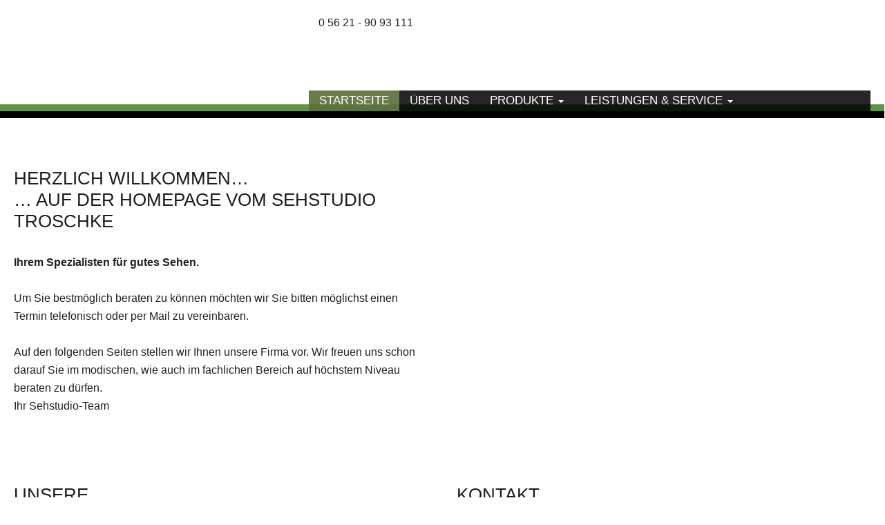

--- FILE ---
content_type: text/css
request_url: https://sehstudio-troschke.de/wp-content/themes/flexx-hosting/style.css
body_size: 17730
content:
/*
Theme Name: Sehstudio Troschke
Theme URI: https://sehtstudio-troschke.de
Author: Bastian Ranft, flexx-hosting.de
Author URI: https://flexx-hosting.de
Description: 
Version: 1.0
Tags: 
*/
@charset "UTF-8";
/* CSS Document */
html {
    -ms-text-size-adjust: 100%;
    -webkit-text-size-adjust: 100%;
    -webkit-tap-highlight-color: rgba(0, 0, 0, 0);
	}
body {
	margin: 0;
	padding: 0;
	font-family: 'PT Sans Narrow', sans-serif;
	font-size:16px;
	font-weight:normal;
	line-height:26px;
	color:rgba(32,32,32,1);
    background:url(_images/layout/bg_001.jpg) left top fixed repeat-x rgba(255,255,255,1);
	}
.container-fluid {
    max-width:1340px;
    height:auto;
    margin:0 auto;
    background: none;
    }
header {
    border-bottom: 10px solid rgba(0,0,0,1);
    }
header .logo {
    max-width:100%;
    height:auto;
    border:none;
    float:left;
    }
header .logo_slogan {
    max-width:60%;
    height:auto;
    border:none;
    float:right;
    }
header .phone span {
    color:rgba(96,149,69,1);
    }






.inner {
    
    }



/* bootstrap */
article,
aside,
details,
figcaption,
figure,
footer,
header,
hgroup,
main,
menu,
nav,
section,
summary {
    display: block;
    }
audio,
canvas,
progress,
video {
    display: inline-block;
    vertical-align: baseline;
    }
audio:not([controls]) {
    display: none;
    height: 0;
    }
[hidden],
template {
    display: none;
    }
a {
    background-color: transparent;
    }
a:active,
a:hover {
    outline: 0;
    }
abbr[title] {
    border-bottom: 1px dotted;
    }
b,
strong {
    font-weight: bold;
    }
dfn {
    font-style: italic;
    }
mark {
    background: #ff0;
    color: #000;
    }
small {
    font-size: 80%;
    }
sub,
sup {
    font-size: 75%;
    line-height: 0;
    position: relative;
    vertical-align: baseline;
    }
sup {
    top: -0.5em;
    }
sub {
    bottom: -0.25em;
    }
img {
    border: 0;
    }
svg:not(:root) {
    overflow: hidden;
    }
figure {
    margin: 1em 40px;
    }
hr {
    -webkit-box-sizing: content-box;
    -moz-box-sizing: content-box;
    box-sizing: content-box;
    height: 0;
    }
pre {
    overflow: auto;
    }
code,
kbd,
pre,
samp {
    font-family: monospace, monospace;
    font-size: 1em;
    }
button,
input,
optgroup,
select,
textarea {
    color: inherit;
    font: inherit;
    margin: 0;
    }
button {
    overflow: visible;
    }
button,
select {
    text-transform: none;
    }
button,
html input[type="button"],
input[type="reset"],
input[type="submit"] {
    -webkit-appearance: button;
    cursor: pointer;
    }
button[disabled],
html input[disabled] {
    cursor: default;
    }
button::-moz-focus-inner,
input::-moz-focus-inner {
    border: 0;
    padding: 0;
    }
input {
    line-height: normal;
    }
input[type="checkbox"],
input[type="radio"] {
    -webkit-box-sizing: border-box;
    -moz-box-sizing: border-box;
    box-sizing: border-box;
    padding: 0;
    }
input[type="number"]::-webkit-inner-spin-button,
input[type="number"]::-webkit-outer-spin-button {
    height: auto;
    }
input[type="search"] {
    -webkit-appearance: textfield;
    -webkit-box-sizing: content-box;
    -moz-box-sizing: content-box;
    box-sizing: content-box;
    }
input[type="search"]::-webkit-search-cancel-button,
input[type="search"]::-webkit-search-decoration {
    -webkit-appearance: none;
    }
fieldset {
    border: 1px solid #c0c0c0;
    margin: 0 2px;
    padding: 0.35em 0.625em 0.75em;
    }
legend {
    border: 0;
    padding: 0;
    }
textarea {
    overflow: auto;
    }
optgroup {
    font-weight: bold;
    }
table {
    border-collapse: collapse;
    border-spacing: 0;
    }
td,
th {
    padding: 0;
    }
/* print */
@media print {
    *,
    *:before,
    *:after {
        background: transparent !important;
        color: #000 !important;
        -webkit-box-shadow: none !important;
        box-shadow: none !important;
        text-shadow: none !important;
        }
    a,
    a:visited {
        text-decoration: underline;
        }
    a[href]:after {
        content: " (" attr(href) ")";
        }
    abbr[title]:after {
        content: " (" attr(title) ")";
        }
    a[href^="#"]:after,
    a[href^="javascript:"]:after {
        content: "";
        }
    pre,
    blockquote {
        border: 1px solid #999;
        page-break-inside: avoid;
        }
    thead {
        display: table-header-group;
        }
    tr,
    img {
        page-break-inside: avoid;
        }
    img {
        max-width: 100% !important;
        }
    p,
    h2,
    h3 {
        orphans: 3;
        widows: 3;
        }
    h2,
    h3 {
        page-break-after: avoid;
        }
    .navbar {
        display: none;
        }
    .btn > .caret,
    .dropup > .btn > .caret {
        border-top-color: #000 !important;
        }
    .label {
        border: 1px solid #000;
        }
    .table {
        border-collapse: collapse !important;
        }
    .table td,
    .table th {
        background-color: #fff !important;
        }
    .table-bordered th,
    .table-bordered td {
        border: 1px solid #ddd !important;
        }
    }


@font-face {
    font-family: 'Glyphicons Halflings';
    src: url('/wp-content/themes/flexx-hosting/fonts/glyphicons-halflings-regular.eot');
    src: url('/wp-content/themes/flexx-hosting/fonts/glyphicons-halflings-regular.eot?#iefix') format('embedded-  opentype'), url('/wp-content/themes/flexx-hosting/fonts/glyphicons-halflings-regular.woff2') format('woff2'),    url('/wp-content/themes/flexx-hosting/fonts/glyphicons-halflings-regular.woff') format('woff'),       url('/wp-content/themes/flexx-hosting/fonts/glyphicons-halflings-regular.ttf') format('truetype'), url('/wp-content/themes/flexx-hosting/fonts/glyphicons-halflings-regular.svg#glyphicons_halflingsregular') format('svg');
    }
.glyphicon {
    position: relative;
    top: 1px;
    display: inline-block;
    font-family: 'Glyphicons Halflings';
    font-style: normal;
    font-weight: normal;
    line-height: 1;
    -webkit-font-smoothing: antialiased;
    -moz-osx-font-smoothing: grayscale;
    }
    
.glyphicon-home:before {
    content: "\e021";
    }


.glyphicon-asterisk:before {
    content: "\2a";
    }
.glyphicon-plus:before {
    content: "\2b";
    }
.glyphicon-euro:before,
.glyphicon-eur:before {
    content: "\20ac";
    }
.glyphicon-minus:before {
    content: "\2212";
    }
.glyphicon-cloud:before {
    content: "\2601";
    }
.glyphicon-envelope:before {
    content: "\2709";
    }
.glyphicon-pencil:before {
    content: "\270f";
    }
.glyphicon-glass:before {
    content: "\e001";
    }
.glyphicon-music:before {
    content: "\e002";
    }
.glyphicon-search:before {
    content: "\e003";
    }
.glyphicon-heart:before {
    content: "\e005";
    }
.glyphicon-star:before {
    content: "\e006";
    }
.glyphicon-star-empty:before {
    content: "\e007";
    }
.glyphicon-user:before {
    content: "\e008";
    }
.glyphicon-film:before {
    content: "\e009";
    }
.glyphicon-th-large:before {
    content: "\e010";
    }
.glyphicon-th:before {
    content: "\e011";
    }
.glyphicon-th-list:before {
    content: "\e012";
    }
.glyphicon-ok:before {
    content: "\e013";
    }
.glyphicon-remove:before {
    content: "\e014";
    }
.glyphicon-zoom-in:before {
    content: "\e015";
    }
.glyphicon-zoom-out:before {
    content: "\e016";
    }
.glyphicon-off:before {
    content: "\e017";
    }
.glyphicon-signal:before {
    content: "\e018";
    }
.glyphicon-cog:before {
    content: "\e019";
    }
.glyphicon-trash:before {
    content: "\e020";
    }

.glyphicon-file:before {
    content: "\e022";
    }
.glyphicon-time:before {
    content: "\e023";
    }
.glyphicon-road:before {
    content: "\e024";
    }
.glyphicon-download-alt:before {
    content: "\e025";
    }
.glyphicon-download:before {
    content: "\e026";
    }
.glyphicon-upload:before {
    content: "\e027";
    }
.glyphicon-inbox:before {
    content: "\e028";
}
.glyphicon-play-circle:before {
    content: "\e029";
    }
.glyphicon-repeat:before {
    content: "\e030";
}
.glyphicon-refresh:before {
    content: "\e031";
    }
.glyphicon-list-alt:before {
    content: "\e032";
    }
.glyphicon-lock:before {
    content: "\e033";
    }
.glyphicon-flag:before {
    content: "\e034";
    }
.glyphicon-headphones:before {
    content: "\e035";
    }
.glyphicon-volume-off:before {
    content: "\e036";
    }
.glyphicon-volume-down:before {
    content: "\e037";
    }
.glyphicon-volume-up:before {
    content: "\e038";
    }
.glyphicon-qrcode:before {
    content: "\e039";
    }
.glyphicon-barcode:before {
    content: "\e040";
    }
.glyphicon-tag:before {
    content: "\e041";
    }
.glyphicon-tags:before {
    content: "\e042";
}
.glyphicon-book:before {
    content: "\e043";
    }
.glyphicon-bookmark:before {
    content: "\e044";
    }
.glyphicon-print:before {
    content: "\e045";
    }
.glyphicon-camera:before {
    content: "\e046";
    }
.glyphicon-font:before {
    content: "\e047";
    }
.glyphicon-bold:before {
    content: "\e048";
    }
.glyphicon-italic:before {
    content: "\e049";
    }
.glyphicon-text-height:before {
    content: "\e050";
    }
.glyphicon-text-width:before {
    content: "\e051";
    }
.glyphicon-align-left:before {
    content: "\e052";
    }
.glyphicon-align-center:before {
    content: "\e053";
    }
.glyphicon-align-right:before {
    content: "\e054";
    }
.glyphicon-align-justify:before {
    content: "\e055";
    }
.glyphicon-list:before {
    content: "\e056";
    }
.glyphicon-indent-left:before {
    content: "\e057";
    }
.glyphicon-indent-right:before {
    content: "\e058";
    }
.glyphicon-facetime-video:before {
    content: "\e059";
    }
.glyphicon-picture:before {
    content: "\e060";
    }
.glyphicon-map-marker:before {
    content: "\e062";
    }
.glyphicon-adjust:before {
    content: "\e063";
    }
.glyphicon-tint:before {
    content: "\e064";
}
.glyphicon-edit:before {
    content: "\e065";
    }
.glyphicon-share:before {
    content: "\e066";
    }
.glyphicon-check:before {
    content: "\e067";
    }
.glyphicon-move:before {
    content: "\e068";
    }
.glyphicon-step-backward:before {
    content: "\e069";
    }
.glyphicon-fast-backward:before {
    content: "\e070";
    }
.glyphicon-backward:before {
    content: "\e071";
    }
.glyphicon-play:before {
    content: "\e072";
    }
.glyphicon-pause:before {
    content: "\e073";
    }
.glyphicon-stop:before {
    content: "\e074";
    }
.glyphicon-forward:before {
    content: "\e075";
    }
.glyphicon-fast-forward:before {
    content: "\e076";
    }
.glyphicon-step-forward:before {
    content: "\e077";
    }
.glyphicon-eject:before {
    content: "\e078";
    }
.glyphicon-chevron-left:before {
    content: "\e079";
    }
.glyphicon-chevron-right:before {
    content: "\e080";
    }
.glyphicon-plus-sign:before {
    content: "\e081";
    }
.glyphicon-minus-sign:before {
    content: "\e082";
    }
.glyphicon-remove-sign:before {
    content: "\e083";
    }
.glyphicon-ok-sign:before {
    content: "\e084";
    }
.glyphicon-question-sign:before {
    content: "\e085";
    }
.glyphicon-info-sign:before {
    content: "\e086";
    }
.glyphicon-screenshot:before {
    content: "\e087";
    }
.glyphicon-remove-circle:before {
    content: "\e088";
    }
.glyphicon-ok-circle:before {
    content: "\e089";
    }
.glyphicon-ban-circle:before {
    content: "\e090";
    }
.glyphicon-arrow-left:before {
    content: "\e091";
    }
.glyphicon-arrow-right:before {
    content: "\e092";
    }
.glyphicon-arrow-up:before {
    content: "\e093";
    }
.glyphicon-arrow-down:before {
    content: "\e094";
    }
.glyphicon-share-alt:before {
    content: "\e095";
    }
.glyphicon-resize-full:before {
    content: "\e096";
    }
.glyphicon-resize-small:before {
    content: "\e097";
    }
.glyphicon-exclamation-sign:before {
    content: "\e101";
    }
.glyphicon-gift:before {
    content: "\e102";
    }
.glyphicon-leaf:before {
    content: "\e103";
    }
.glyphicon-fire:before {
    content: "\e104";
    }
.glyphicon-eye-open:before {
    content: "\e105";
    }
.glyphicon-eye-close:before {
    content: "\e106";
    }
.glyphicon-warning-sign:before {
    content: "\e107";
    }
.glyphicon-plane:before {
    content: "\e108";
    }
.glyphicon-calendar:before {
    content: "\e109";
    }
.glyphicon-random:before {
    content: "\e110";
    }
.glyphicon-comment:before {
    content: "\e111";
    }
.glyphicon-magnet:before {
    content: "\e112";
    }
.glyphicon-chevron-up:before {
    content: "\e113";
    }
.glyphicon-chevron-down:before {
    content: "\e114";
    }
.glyphicon-retweet:before {
    content: "\e115";
    }
.glyphicon-shopping-cart:before {
    content: "\e116";
    }
.glyphicon-folder-close:before {
    content: "\e117";
    }
.glyphicon-folder-open:before {
    content: "\e118";
    }
.glyphicon-resize-vertical:before {
    content: "\e119";
    }
.glyphicon-resize-horizontal:before {
    content: "\e120";
    }
.glyphicon-hdd:before {
    ontent: "\e121";
    }
.glyphicon-bullhorn:before {
    content: "\e122";
    }
.glyphicon-bell:before {
    content: "\e123";
    }
.glyphicon-certificate:before {
    content: "\e124";
    }
.glyphicon-thumbs-up:before {
    content: "\e125";
    }
.glyphicon-thumbs-down:before {
    content: "\e126";
    }
.glyphicon-hand-right:before {
    content: "\e127";
    }
.glyphicon-hand-left:before {
    content: "\e128";
    }
.glyphicon-hand-up:before {
    content: "\e129";
    }
.glyphicon-hand-down:before {
    content: "\e130";
    }
.glyphicon-circle-arrow-right:before {
    content: "\e131";
    }
.glyphicon-circle-arrow-left:before {
    content: "\e132";
    }
.glyphicon-circle-arrow-up:before {
    content: "\e133";
    }
.glyphicon-circle-arrow-down:before {
    content: "\e134";
    }
.glyphicon-globe:before {
    content: "\e135";
    }
.glyphicon-wrench:before {
    content: "\e136";
    }
.glyphicon-tasks:before {
    content: "\e137";
    }
.glyphicon-filter:before {
    content: "\e138";
    }
.glyphicon-briefcase:before {
    content: "\e139";
    }
.glyphicon-fullscreen:before {
    content: "\e140";
    }
.glyphicon-dashboard:before {
    content: "\e141";
    }
.glyphicon-paperclip:before {
    content: "\e142";
    }
.glyphicon-heart-empty:before {
    content: "\e143";
    }
.glyphicon-link:before {
    content: "\e144";
    }
.glyphicon-phone:before {
    content: "\e145";
    }
.glyphicon-pushpin:before {
    content: "\e146";
    }
.glyphicon-usd:before {
    content: "\e148";
    }
.glyphicon-gbp:before {
    content: "\e149";
    }
.glyphicon-sort:before {
    content: "\e150";
    }
.glyphicon-sort-by-alphabet:before {
    content: "\e151";
    }
.glyphicon-sort-by-alphabet-alt:before {
    content: "\e152";
    }
.glyphicon-sort-by-order:before {
    content: "\e153";
    }
.glyphicon-sort-by-order-alt:before {
    content: "\e154";
    }
.glyphicon-sort-by-attributes:before {
    content: "\e155";
    }
.glyphicon-sort-by-attributes-alt:before {
    content: "\e156";
    }
.glyphicon-unchecked:before {
    content: "\e157";
    }
.glyphicon-expand:before {
    content: "\e158";
    }
.glyphicon-collapse-down:before {
    content: "\e159";
    }
.glyphicon-collapse-up:before {
    content: "\e160";
    }
.glyphicon-log-in:before {
    content: "\e161";
    }
.glyphicon-flash:before {
    content: "\e162";
    }
.glyphicon-log-out:before {
    content: "\e163";
    }
.glyphicon-new-window:before {
    content: "\e164";
    }
.glyphicon-record:before {
    content: "\e165";
    }
.glyphicon-save:before {
    content: "\e166";
    }
.glyphicon-open:before {
    content: "\e167";
    }
.glyphicon-saved:before {
    content: "\e168";
    }
.glyphicon-import:before {
    content: "\e169";
    }
.glyphicon-export:before {
    content: "\e170";
    }
.glyphicon-send:before {
    content: "\e171";
    }
.glyphicon-floppy-disk:before {
    content: "\e172";
    }
.glyphicon-floppy-saved:before {
    content: "\e173";
    }
.glyphicon-floppy-remove:before {
    content: "\e174";
    }
.glyphicon-floppy-save:before {
    content: "\e175";
    }
.glyphicon-floppy-open:before {
    content: "\e176";
    }
.glyphicon-credit-card:before {
    content: "\e177";
    }
.glyphicon-transfer:before {
    content: "\e178";
    }
.glyphicon-cutlery:before {
    content: "\e179";
    }
.glyphicon-header:before {
    content: "\e180";
    }
.glyphicon-compressed:before {
    content: "\e181";
    }
.glyphicon-earphone:before {
    content: "\e182";
    }
.glyphicon-phone-alt:before {
    content: "\e183";
    }
.glyphicon-tower:before {
    content: "\e184";
    }
.glyphicon-stats:before {
    content: "\e185";
    }
.glyphicon-sd-video:before {
    content: "\e186";
    }
.glyphicon-hd-video:before {
    content: "\e187";
    }
.glyphicon-subtitles:before {
    content: "\e188";
    }
.glyphicon-sound-stereo:before {
    content: "\e189";
    }
.glyphicon-sound-dolby:before {
    content: "\e190";
    }
.glyphicon-sound-5-1:before {
    content: "\e191";
    }
.glyphicon-sound-6-1:before {
    content: "\e192";
    }
.glyphicon-sound-7-1:before {
    content: "\e193";
    }
.glyphicon-copyright-mark:before {
    content: "\e194";
    }
.glyphicon-registration-mark:before {
    content: "\e195";
    }
.glyphicon-cloud-download:before {
    content: "\e197";
    }
.glyphicon-cloud-upload:before {
    content: "\e198";
    }
.glyphicon-tree-conifer:before {
    content: "\e199";
    }
.glyphicon-tree-deciduous:before {
    content: "\e200";
    }
.glyphicon-cd:before {
    content: "\e201";
    }
.glyphicon-save-file:before {
    content: "\e202";
    }
.glyphicon-open-file:before {
    content: "\e203";
    }
.glyphicon-level-up:before {
    content: "\e204";
    }
.glyphicon-copy:before {
    content: "\e205";
    }
.glyphicon-paste:before {
    content: "\e206";
    }
.glyphicon-alert:before {
    content: "\e209";
    }
.glyphicon-equalizer:before {
    content: "\e210";
    }
.glyphicon-king:before {
    content: "\e211";
    }
.glyphicon-queen:before {
    content: "\e212";
    }
.glyphicon-pawn:before {
    content: "\e213";
    }
.glyphicon-bishop:before {
    content: "\e214";
    }
.glyphicon-knight:before {
    content: "\e215";
    }
.glyphicon-baby-formula:before {
    content: "\e216";
    }
.glyphicon-tent:before {
    content: "\26fa";
    }
.glyphicon-blackboard:before {
    content: "\e218";
    }
.glyphicon-bed:before {
    content: "\e219";
    }
.glyphicon-apple:before {
    content: "\f8ff";
    }
.glyphicon-erase:before {
    content: "\e221";
    }
.glyphicon-hourglass:before {
    content: "\231b";
    }
.glyphicon-lamp:before {
    content: "\e223";
    }
.glyphicon-duplicate:before {
    content: "\e224";
    }
.glyphicon-piggy-bank:before {
    content: "\e225";
    }
.glyphicon-scissors:before {
    content: "\e226";
    }
.glyphicon-bitcoin:before {
    content: "\e227";
    }
.glyphicon-btc:before {
    content: "\e227";
    }
.glyphicon-xbt:before {
    content: "\e227";
    }
.glyphicon-yen:before {
    content: "\00a5";
    }
.glyphicon-jpy:before {
    content: "\00a5";
    }
.glyphicon-ruble:before {
    content: "\20bd";
    }
.glyphicon-rub:before {
    content: "\20bd";
    }
.glyphicon-scale:before {
    content: "\e230";
    }
.glyphicon-ice-lolly:before {
    content: "\e231";
    }
.glyphicon-ice-lolly-tasted:before {
    content: "\e232";
    }
.glyphicon-education:before {
    content: "\e233";
    }
.glyphicon-option-horizontal:before {
    content: "\e234";
    }
.glyphicon-option-vertical:before {
    content: "\e235";
    }
.glyphicon-menu-hamburger:before {
    content: "\e236";
    }
.glyphicon-modal-window:before {
    content: "\e237";
    }
.glyphicon-oil:before {
    content: "\e238";
    }
.glyphicon-grain:before {
    content: "\e239";
    }
.glyphicon-sunglasses:before {
    content: "\e240";
    }
.glyphicon-text-size:before {
    content: "\e241";
    }
.glyphicon-text-color:before {
    content: "\e242";
    }
.glyphicon-text-background:before {
    content: "\e243";
    }
.glyphicon-object-align-top:before {
    content: "\e244";
    }
.glyphicon-object-align-bottom:before {
    content: "\e245";
    }
.glyphicon-object-align-horizontal:before {
    content: "\e246";
    }
.glyphicon-object-align-left:before {
    content: "\e247";
    }
.glyphicon-object-align-vertical:before {
    content: "\e248";
    }
.glyphicon-object-align-right:before {
    content: "\e249";
    }
.glyphicon-triangle-right:before {
    content: "\e250";
    }
.glyphicon-triangle-left:before {
    content: "\e251";
    }
.glyphicon-triangle-bottom:before {
    content: "\e252";
    }
.glyphicon-triangle-top:before {
    content: "\e253";
    }
.glyphicon-console:before {
    content: "\e254";
    }
.glyphicon-superscript:before {
    content: "\e255";
    }
.glyphicon-subscript:before {
    content: "\e256";
    }
.glyphicon-menu-left:before {
    content: "\e257";
    }
.glyphicon-menu-right:before {
    content: "\e258";
    }
.glyphicon-menu-down:before {
    content: "\e259";
    }
.glyphicon-menu-up:before {
    content: "\e260";
    }
* {
    -webkit-box-sizing: border-box;
    -moz-box-sizing: border-box;
    box-sizing: border-box;
    }
*:before,
*:after {
    -webkit-box-sizing: border-box;
    -moz-box-sizing: border-box;
    box-sizing: border-box;
    }
}
input,
button,
select,
textarea {
    font-family: inherit;
    font-size: inherit;
    line-height: inherit;
    }
figure {
    margin: 0;
    }
img {
    vertical-align: middle;
    }
content img {
    max-width:100%;
    height:auto;
    }
footer img.facebook {
    max-width:25px;
    height:auto;
    float:right;
    }
.img-responsvie,
.img-responsive-100,
.img-responsive-90,
.img-responsive-80,
.img-responsive-70,
.img-responsive-60,
.img-responsive-50,
img.thumbs,
.carousel-inner > .item > img,
.carousel-inner > .item > a > img {
    display: block;
    width: auto !important;
    height: auto;
    margin:0 auto;
    box-sizing:border-box;
	-ms-box-sizing:border-box;
	-moz-box-sizing:border-box; 
	-webkit-box-sizing:border-box; 
	-o-box-sizing:border-box;
    border:none;
    }
.img-responsive {
    width: 100% !important;
    }
.img-responsive-100 {
    max-width: 100% !important;
    }
.img-responsive-90 {
    max-width: 90% !important;
    }
.img-responsive-80 {
    max-width: 80% !important;
    }
.img-responsive-70 {
    max-width: 70% !important;
    }
.img-responsive-60 {
    max-width: 60% !important;
    }
.img-responsive-50 {
    max-width: 50% !important;
    }
img.thumbs {
    margin-bottom:30px;
    }
.slide img {
    width:100%;
    max-width:100%;
    border:none !important;
    }
.img-rounded {
    border-radius: 6px;
    }
.img-thumbnail {
    padding: 4px;
    line-height: 1.42857143;
    background-color: #ffffff;
    border: 1px solid #dddddd;
    border-radius: 0px;
    display: inline-block;
    max-width: 100%;
    height: auto;
    }
.img-circle {
    border-radius: 50%;
    }
.img-border {
    -ms-box-sizing:border-box;
	-moz-box-sizing:border-box; 
	-webkit-box-sizing:border-box; 
	-o-box-sizing:border-box;
    border:2px solid rgba(243,243,243,1.0) !important;
    }
.sr-only {
    position: absolute;
    width: 1px;
    height: 1px;
    margin: -1px;
    padding: 0;
    overflow: hidden;
    clip: rect(0, 0, 0, 0);
    border: 0;
    }
.sr-only-focusable:active,
.sr-only-focusable:focus {
    position: static;
    width: auto;
    height: auto;
    margin: 0;
    overflow: visible;
    clip: auto;
    }
[role="button"] {
    cursor: pointer;
    }
code,
kbd,
pre,
samp {
    font-family: Menlo, Monaco, Consolas, "Courier New", monospace;
    }
code {
    padding: 2px 4px;
    font-size: 90%;
    color: #c7254e;
    background-color: #f9f2f4;
    border-radius: 4px;
    }
pre {
    display: block;
    padding: 9.5px;
    margin: 0 0 10px;
    font-size: 13px;
    line-height: 1.42857143;
    word-break: break-all;
    word-wrap: break-word;
    color: #333333;
    background-color: #f5f5f5;
    border: 1px solid #cccccc;
    border-radius: 4px;
    }
pre code {
    padding: 0;
    font-size: inherit;
    color: inherit;
    white-space: pre-wrap;
    background-color: transparent;
    border-radius: 0;
    }
.pre-scrollable {
    max-height: 340px;
    overflow-y: scroll;
    }
.container {
    margin-right: auto;
    margin-left: auto;
    padding-left: 15px;
    padding-right: 15px;
    }
@media (min-width: 850px) {
    .container {
        width: 750px;
        }
    }
@media (min-width: 992px) {
    .container {
        width: 970px;
        }
    }    
@media (min-width: 1200px) {
    .container {
        width: 1170px;
        }
    }
/* ----------------------------------------
GRID SETTINGS
---------------------------------------- */
.equal {
    display: flex;
    flex-wrap: wrap;
}
.equal > [class^="col-"] {
    display: flex;
    flex-direction: column;
}
.equal .inner {
    height:100%;
}
.row {
    /*
    margin-left: -15px;
    margin-right: -15px;
    */
    }
/* gutter / grid-margin */
content .row {
    margin-right: -1px;
    margin-left: -1px;
    }
content .row > [class^="col-"],
content .row > [class^=" col-"]{
    padding-right: 1px;
    padding-left: 1px;
    }




.col-xs-1, .col-sm-1, .col-md-1, .col-lg-1, .col-xs-2, .col-sm-2, .col-md-2, .col-lg-2, .col-xs-3, .col-sm-3, .col-md-3, .col-lg-3, .col-xs-4, .col-sm-4, .col-md-4, .col-lg-4, .col-xs-5, .col-sm-5, .col-md-5, .col-lg-5, .col-xs-6, .col-sm-6, .col-md-6, .col-lg-6, .col-xs-7, .col-sm-7, .col-md-7, .col-lg-7, .col-xs-8, .col-sm-8, .col-md-8, .col-lg-8, .col-xs-9, .col-sm-9, .col-md-9, .col-lg-9, .col-xs-10, .col-sm-10, .col-md-10, .col-lg-10, .col-xs-11, .col-sm-11, .col-md-11, .col-lg-11, .col-xs-12, .col-sm-12, .col-md-12, .col-lg-12 {
    position: relative;
    min-height: 1px;
    /*
    padding-left: 15px;
    padding-right: 15px;
    */
    padding:0;
    }
.col-xs-1, .col-xs-2, .col-xs-3, .col-xs-4, .col-xs-5, .col-xs-6, .col-xs-7, .col-xs-8, .col-xs-9, .col-xs-10, .col-xs-11, .col-xs-12 {
    float: left;
    }
.col-xs-12 {
    width: 100%;
    }
.col-xs-11 {
    width: 91.66666667%;
    }
.col-xs-10 {
    width: 83.33333333%;
    }
.col-xs-9 {
    width: 75%;
    }
.col-xs-8 {
    width: 66.66666667%;
    }
.col-xs-7 {
    width: 58.33333333%;
    }
.col-xs-6 {
    width: 50%;
    }
.col-xs-5 {
    width: 41.66666667%;
    }
.col-xs-4 {
    width: 33.33333333%;
    }
.col-xs-3 {
    width: 25%;
    }
.col-xs-2 {
    width: 16.66666667%;
    }
.col-xs-1 {
    width: 8.33333333%;
    }
.col-xs-pull-12 {
    right: 100%;
    }
.col-xs-pull-11 {
    right: 91.66666667%;
    }
.col-xs-pull-10 {
    right: 83.33333333%;
    }
.col-xs-pull-9 {
    right: 75%;
    }
.col-xs-pull-8 {
    right: 66.66666667%;
    }
.col-xs-pull-7 {
    right: 58.33333333%;
    }
.col-xs-pull-6 {
    right: 50%;
    }
.col-xs-pull-5 {
    right: 41.66666667%;
    }
.col-xs-pull-4 {
    right: 33.33333333%;
    }
.col-xs-pull-3 {
    right: 25%;
    }
.col-xs-pull-2 {
    right: 16.66666667%;
    }
.col-xs-pull-1 {
    right: 8.33333333%;
    }
.col-xs-pull-0 {
    right: auto;
    }
.col-xs-push-12 {
    left: 100%;
    }
.col-xs-push-11 {
    left: 91.66666667%;
    }
.col-xs-push-10 {
    left: 83.33333333%;
    }
.col-xs-push-9 {
    left: 75%;
    }
.col-xs-push-8 {
    left: 66.66666667%;
    }
.col-xs-push-7 {
    left: 58.33333333%;
    }
.col-xs-push-6 {
    left: 50%;
    }
.col-xs-push-5 {
    left: 41.66666667%;
    }
.col-xs-push-4 {
    left: 33.33333333%;
    }
.col-xs-push-3 {
    left: 25%;
    }
.col-xs-push-2 {
    left: 16.66666667%;
    }
.col-xs-push-1 {
    left: 8.33333333%;
    }
.col-xs-push-0 {
    left: auto;
    }
.col-xs-offset-12 {
    margin-left: 100%;
    }
.col-xs-offset-11 {
    margin-left: 91.66666667%;
    }
.col-xs-offset-10 {
    margin-left: 83.33333333%;
    }
.col-xs-offset-9 {
    margin-left: 75%;
    }
.col-xs-offset-8 {
    margin-left: 66.66666667%;
    }
.col-xs-offset-7 {
    margin-left: 58.33333333%;
    }
.col-xs-offset-6 {
    margin-left: 50%;
    }
.col-xs-offset-5 {
    margin-left: 41.66666667%;
    }
.col-xs-offset-4 {
    margin-left: 33.33333333%;
    }
.col-xs-offset-3 {
    margin-left: 25%;
    }
.col-xs-offset-2 {
    margin-left: 16.66666667%;
    }
.col-xs-offset-1 {
    margin-left: 8.33333333%;
    }
.col-xs-offset-0 {
    margin-left: 0%;
    }
@media (min-width: 850px) {
	.col-sm-1, .col-sm-2, .col-sm-3, .col-sm-4, .col-sm-5, .col-sm-6, .col-sm-7, .col-sm-8, .col-sm-9, .col-sm-10, .col-sm-11, .col-sm-12 {
		float: left;
		}
	.col-sm-12 {
		width: 100%;
		}
	.col-sm-11 {
		width: 91.66666667%;
		}
	.col-sm-10 {
		width: 83.33333333%;
		}
	.col-sm-9 {
		width: 75%;
		}
	.col-sm-8 {
		width: 66.66666667%;
		}
	.col-sm-7 {
		width: 58.33333333%;
		}
	.col-sm-6 {
		width: 50%;
		}
	.col-sm-5 {
		width: 41.66666667%;
		}
	.col-sm-4 {
		width: 33.33333333%;
		}
	.col-sm-3 {
		width: 25%;
		}
	.col-sm-2 {
		width: 16.66666667%;
		}
	.col-sm-1 {
		width: 8.33333333%;
		}
	.col-sm-pull-12 {
		right: 100%;
		}
	.col-sm-pull-11 {
		right: 91.66666667%;
		}
	.col-sm-pull-10 {
		right: 83.33333333%;
		}
	.col-sm-pull-9 {
		right: 75%;
		}
	.col-sm-pull-8 {
		right: 66.66666667%;
		}
	.col-sm-pull-7 {
		right: 58.33333333%;
		}
	.col-sm-pull-6 {
		right: 50%;
		}
	.col-sm-pull-5 {
		right: 41.66666667%;
		}
	.col-sm-pull-4 {
		right: 33.33333333%;
		}
	.col-sm-pull-3 {
		right: 25%;
		}
	.col-sm-pull-2 {
		right: 16.66666667%;
		}
	.col-sm-pull-1 {
		right: 8.33333333%;
		}
	.col-sm-pull-0 {
		right: auto;
		}
	.col-sm-push-12 {
		left: 100%;
		}
	.col-sm-push-11 {
		left: 91.66666667%;
		}
	.col-sm-push-10 {
		left: 83.33333333%;
		}
	.col-sm-push-9 {
		left: 75%;
		}
	.col-sm-push-8 {
		left: 66.66666667%;
		}
	.col-sm-push-7 {
		left: 58.33333333%;
		}
	.col-sm-push-6 {
		left: 50%;
		}
	.col-sm-push-5 {
		left: 41.66666667%;
		}
	.col-sm-push-4 {
		left: 33.33333333%;
		}
	.col-sm-push-3 {
		left: 25%;
		}
	.col-sm-push-2 {
		left: 16.66666667%;
		}
	.col-sm-push-1 {
		left: 8.33333333%;
		}
	.col-sm-push-0 {
		left: auto;
		}
	.col-sm-offset-12 {
		margin-left: 100%;
		}
	.col-sm-offset-11 {
		margin-left: 91.66666667%;
		}
	.col-sm-offset-10 {
		margin-left: 83.33333333%;
		}
	.col-sm-offset-9 {
		margin-left: 75%;
		}
	.col-sm-offset-8 {
		margin-left: 66.66666667%;
		}
	.col-sm-offset-7 {
		margin-left: 58.33333333%;
		}
	.col-sm-offset-6 {
		margin-left: 50%;
		}
	.col-sm-offset-5 {
		margin-left: 41.66666667%;
		}
	.col-sm-offset-4 {
		margin-left: 33.33333333%;
		}
	.col-sm-offset-3 {
		margin-left: 25%;
		}
	.col-sm-offset-2 {
		margin-left: 16.66666667%;
		}
	.col-sm-offset-1 {
		margin-left: 8.33333333%;
		}
	.col-sm-offset-0 {
		margin-left: 0%;
		}
	}
@media (min-width: 992px) {
	.col-md-1, .col-md-2, .col-md-3, .col-md-4, .col-md-5, .col-md-6, .col-md-7, .col-md-8, .col-md-9, .col-md-10, .col-md-11, .col-md-12 {
		float: left;
		}
	.col-md-12 {
		width: 100%;
		}
	.col-md-11 {
		width: 91.66666667%;
		}
	.col-md-10 {
		width: 83.33333333%;
		}
	.col-md-9 {
		width: 75%;
		}
	.col-md-8 {
		width: 66.66666667%;
		}
	.col-md-7 {
		width: 58.33333333%;
		}
	.col-md-6 {
		width: 50%;
		}
	.col-md-5 {
		width: 41.66666667%;
		}
	.col-md-4 {
		width: 33.33333333%;
		}
	.col-md-3 {
		width: 25%;
		}
	.col-md-2 {
		width: 16.66666667%;
		}
	.col-md-1 {
		width: 8.33333333%;
		}
	.col-md-pull-12 {
		right: 100%;
		}
	.col-md-pull-11 {
		right: 91.66666667%;
		}
	.col-md-pull-10 {
		right: 83.33333333%;
		}
	.col-md-pull-9 {
		right: 75%;
		}
	.col-md-pull-8 {
		right: 66.66666667%;
		}
	.col-md-pull-7 {
		right: 58.33333333%;
		}
	.col-md-pull-6 {
		right: 50%;
		}
	.col-md-pull-5 {
		right: 41.66666667%;
		}
	.col-md-pull-4 {
		right: 33.33333333%;
		}
	.col-md-pull-3 {
		right: 25%;
		}
	.col-md-pull-2 {
		right: 16.66666667%;
		}
	.col-md-pull-1 {
		right: 8.33333333%;
		}
	.col-md-pull-0 {
		right: auto;
		}
	.col-md-push-12 {
		left: 100%;
		}
	.col-md-push-11 {
		left: 91.66666667%;
		}
	.col-md-push-10 {
		left: 83.33333333%;
		}
	.col-md-push-9 {
		left: 75%;
		}
	.col-md-push-8 {
		left: 66.66666667%;
		}
	.col-md-push-7 {
		left: 58.33333333%;
		}
	.col-md-push-6 {
		left: 50%;
		}
	.col-md-push-5 {
		left: 41.66666667%;
		}
	.col-md-push-4 {
		left: 33.33333333%;
		}
	.col-md-push-3 {
		left: 25%;
		}
	.col-md-push-2 {
		left: 16.66666667%;
		}
	.col-md-push-1 {
		left: 8.33333333%;
		}
	.col-md-push-0 {
		left: auto;
		}
	.col-md-offset-12 {
		margin-left: 100%;
		}
	.col-md-offset-11 {
		margin-left: 91.66666667%;
		}
	.col-md-offset-10 {
		margin-left: 83.33333333%;
		}
	.col-md-offset-9 {
		margin-left: 75%;
		}
	.col-md-offset-8 {
		margin-left: 66.66666667%;
		}
	.col-md-offset-7 {
		margin-left: 58.33333333%;
		}
	.col-md-offset-6 {
		margin-left: 50%;
		}
	.col-md-offset-5 {
		margin-left: 41.66666667%;
		}
	.col-md-offset-4 {
		margin-left: 33.33333333%;
		}
	.col-md-offset-3 {
		margin-left: 25%;
		}
	.col-md-offset-2 {
		margin-left: 16.66666667%;
		}
	.col-md-offset-1 {
		margin-left: 8.33333333%;
		}
	.col-md-offset-0 {
		margin-left: 0%;
		}
	}
@media (min-width: 1200px) {
	.col-lg-1, .col-lg-2, .col-lg-3, .col-lg-4, .col-lg-5, .col-lg-6, .col-lg-7, .col-lg-8, .col-lg-9, .col-lg-10, .col-lg-11, .col-lg-12 {
		float: left;
		}
	.col-lg-12 {
		width: 100%;
		}
	.col-lg-11 {
		width: 91.66666667%;
		}
	.col-lg-10 {
		width: 83.33333333%;
		}
	.col-lg-9 {
		width: 75%;
		}
	.col-lg-8 {
		width: 66.66666667%;
		}
	.col-lg-7 {
		width: 58.33333333%;
		}
	.col-lg-6 {
		width: 50%;
		}
	.col-lg-5 {
		width: 41.66666667%;
		}
	.col-lg-4 {
		width: 33.33333333%;
		}
	.col-lg-3 {
		width: 25%;
		}
	.col-lg-2 {
		width: 16.66666667%;
		}
	.col-lg-1 {
		width: 8.33333333%;
		}
	.col-lg-pull-12 {
		right: 100%;
		}
	.col-lg-pull-11 {
		right: 91.66666667%;
		}
	.col-lg-pull-10 {
		right: 83.33333333%;
		}
	.col-lg-pull-9 {
		right: 75%;
		}
	.col-lg-pull-8 {
		right: 66.66666667%;
		}
	.col-lg-pull-7 {
		right: 58.33333333%;
		}
	.col-lg-pull-6 {
		right: 50%;
		}
	.col-lg-pull-5 {
		right: 41.66666667%;
		}
	.col-lg-pull-4 {
		right: 33.33333333%;
		}
	.col-lg-pull-3 {
		right: 25%;
		}
	.col-lg-pull-2 {
		right: 16.66666667%;
		}
	.col-lg-pull-1 {
		right: 8.33333333%;
		}
	.col-lg-pull-0 {
		right: auto;
		}
	.col-lg-push-12 {
		left: 100%;
		}
	.col-lg-push-11 {
		left: 91.66666667%;
		}
	.col-lg-push-10 {
		left: 83.33333333%;
		}
	.col-lg-push-9 {
		left: 75%;
		}
	.col-lg-push-8 {
		left: 66.66666667%;
		}
	.col-lg-push-7 {
		left: 58.33333333%;
		}
	.col-lg-push-6 {
		left: 50%;
		}
	.col-lg-push-5 {
		left: 41.66666667%;
		}
	.col-lg-push-4 {
		left: 33.33333333%;
		}
	.col-lg-push-3 {
		left: 25%;
		}
	.col-lg-push-2 {
		left: 16.66666667%;
		}
	.col-lg-push-1 {
		left: 8.33333333%;
		}
	.col-lg-push-0 {
		left: auto;
		}
	.col-lg-offset-12 {
		margin-left: 100%;
		}
	.col-lg-offset-11 {
		margin-left: 91.66666667%;
		}
	.col-lg-offset-10 {
		margin-left: 83.33333333%;
		}
	.col-lg-offset-9 {
		margin-left: 75%;
		}
	.col-lg-offset-8 {
		margin-left: 66.66666667%;
		}
	.col-lg-offset-7 {
		margin-left: 58.33333333%;
		}
	.col-lg-offset-6 {
		margin-left: 50%;
		}
	.col-lg-offset-5 {
		margin-left: 41.66666667%;
		}
	.col-lg-offset-4 {
		margin-left: 33.33333333%;
		}
	.col-lg-offset-3 {
		margin-left: 25%;
		}
	.col-lg-offset-2 {
		margin-left: 16.66666667%;
		}
	.col-lg-offset-1 {
		margin-left: 8.33333333%;
		}
	.col-lg-offset-0 {
		margin-left: 0%;
		}
	}
fieldset {
	padding: 0;
	margin: 0;
	border: 0;
	min-width: 0;
	}
legend {
	display: block;
	width: 100%;
	padding: 0;
	margin-bottom: 20px;
	font-size: 21px;
	line-height: inherit;
	color: #333333;
	border: 0;
	border-bottom: 1px solid #e5e5e5;
	}
label {
	display: inline-block;
	max-width: 100%;
	margin-bottom: 5px;
	font-weight: bold;
	}
input[type="search"] {
	-webkit-box-sizing: border-box;
	-moz-box-sizing: border-box;
	box-sizing: border-box;
	}
input[type="radio"],
input[type="checkbox"] {
	margin: 4px 0 0;
	margin-top: 1px \9;
	line-height: normal;
	}
input[type="file"] {
	display: block;
	}
input[type="range"] {
	display: block;
	width: 100%;
	}
select[multiple],
select[size] {
	height: auto;
	}
input[type="file"]:focus,
input[type="radio"]:focus,
input[type="checkbox"]:focus {
	outline: thin dotted;
	outline: 5px auto -webkit-focus-ring-color;
	outline-offset: -2px;
	}
output {
	display: block;
	padding-top: 7px;
	font-size: 14px;
	line-height: 1.42857143;
	color: #555555;
	}
.form-control {
	display: block;
	width: 100%;
	height: 34px;
	padding: 6px 12px;
	font-size: 14px;
	line-height: 1.42857143;
	color: #555555;
	background-color: #ffffff;
	background-image: none;
	border: 1px solid #cccccc;
	border-radius: 4px;
	-webkit-box-shadow: inset 0 1px 1px rgba(0, 0, 0, 0.075);	
	box-shadow: inset 0 1px 1px rgba(0, 0, 0, 0.075);
	-webkit-transition: border-color ease-in-out .15s, -webkit-box-shadow ease-in-out .15s;
	-o-transition: border-color ease-in-out .15s, box-shadow ease-in-out .15s;
	transition: border-color ease-in-out .15s, box-shadow ease-in-out .15s;
	}
.form-control:focus {
	border-color: #66afe9;
	outline: 0;
	-webkit-box-shadow: inset 0 1px 1px rgba(0,0,0,.075), 0 0 8px rgba(102, 175, 233, 0.6);
	box-shadow: inset 0 1px 1px rgba(0,0,0,.075), 0 0 8px rgba(102, 175, 233, 0.6);
	}
.form-control::-moz-placeholder {
	color: #999999;
	opacity: 1;
	}
.form-control:-ms-input-placeholder {
	color: #999999;
	}
.form-control::-webkit-input-placeholder {
	color: #999999;
	}
.form-control[disabled],
.form-control[readonly],
fieldset[disabled] .form-control {
	background-color: #eeeeee;
	opacity: 1;
	}
.form-control[disabled],
fieldset[disabled] .form-control {
	cursor: not-allowed;
	}
textarea.form-control {
	height: auto;
	}
input[type="search"] {
	-webkit-appearance: none;
	}
@media screen and (-webkit-min-device-pixel-ratio: 0) {
	input[type="date"].form-control,
	input[type="time"].form-control,
	input[type="datetime-local"].form-control,
	input[type="month"].form-control {
		line-height: 34px;
		}
	input[type="date"].input-sm,
	input[type="time"].input-sm,
	input[type="datetime-local"].input-sm,
	input[type="month"].input-sm,
	.input-group-sm input[type="date"],
	.input-group-sm input[type="time"],
	.input-group-sm input[type="datetime-local"],
	.input-group-sm input[type="month"] {
		line-height: 30px;
		}
	input[type="date"].input-lg,
	input[type="time"].input-lg,
	input[type="datetime-local"].input-lg,
	input[type="month"].input-lg,
	.input-group-lg input[type="date"],
	.input-group-lg input[type="time"],
	.input-group-lg input[type="datetime-local"],
	.input-group-lg input[type="month"] {
		line-height: 46px;
		}
	}
.form-group {
	margin-bottom: 15px;
	}
.radio,
.checkbox {
	position: relative;
	display: block;
	margin-top: 10px;
	margin-bottom: 10px;
	}
.radio label,
.checkbox label {
	min-height: 20px;
	padding-left: 20px;
	margin-bottom: 0;
	font-weight: normal;
	cursor: pointer;
	}
.radio input[type="radio"],
.radio-inline input[type="radio"],
.checkbox input[type="checkbox"],
.checkbox-inline input[type="checkbox"] {
	position: absolute;
	margin-left: -20px;
	margin-top: 4px \9;
	}
.radio + .radio,
.checkbox + .checkbox {
	margin-top: -5px;
	}
.radio-inline,
.checkbox-inline {
	position: relative;
	display: inline-block;
	padding-left: 20px;
	margin-bottom: 0;
	vertical-align: middle;
	font-weight: normal;
	cursor: pointer;
	}
.radio-inline + .radio-inline,
.checkbox-inline + .checkbox-inline {
	margin-top: 0;
	margin-left: 10px;
	}
input[type="radio"][disabled],
input[type="checkbox"][disabled],
input[type="radio"].disabled,
input[type="checkbox"].disabled,
fieldset[disabled] input[type="radio"],
fieldset[disabled] input[type="checkbox"] {
	cursor: not-allowed;
	}
.radio-inline.disabled,
.checkbox-inline.disabled,
fieldset[disabled] .radio-inline,
fieldset[disabled] .checkbox-inline {
	cursor: not-allowed;
	}
.radio.disabled label,
.checkbox.disabled label,
fieldset[disabled] .radio label,
fieldset[disabled] .checkbox label {
	cursor: not-allowed;
	}
.form-control-static {
	padding-top: 7px;
	padding-bottom: 7px;
	margin-bottom: 0;
	min-height: 34px;
	}
.form-control-static.input-lg,
.form-control-static.input-sm {
	padding-left: 0;
	padding-right: 0;
	}
.input-sm {
	height: 30px;
	padding: 5px 10px;
	font-size: 12px;
	line-height: 1.5;
	border-radius: 3px;
	}
select.input-sm {
	height: 30px;
	line-height: 30px;
	}
textarea.input-sm,
select[multiple].input-sm {
	height: auto;
	}
.form-group-sm .form-control {
	height: 30px;
	padding: 5px 10px;
	font-size: 12px;
	line-height: 1.5;
	border-radius: 3px;
	}
.form-group-sm select.form-control {
	height: 30px;
	line-height: 30px;
	}
.form-group-sm textarea.form-control,
.form-group-sm select[multiple].form-control {
	height: auto;
	}
.form-group-sm .form-control-static {
	height: 30px;
	min-height: 32px;
	padding: 6px 10px;
	font-size: 12px;
	line-height: 1.5;
	}
.input-lg {
	height: 46px;
	padding: 10px 16px;
	font-size: 18px;
	line-height: 1.3333333;
	border-radius: 6px;
	}
select.input-lg {
	height: 46px;
	line-height: 46px;
	}
textarea.input-lg,
select[multiple].input-lg {
	height: auto;
	}
.form-group-lg .form-control {
	height: 46px;
	padding: 10px 16px;
	font-size: 18px;
	line-height: 1.3333333;
	border-radius: 6px;
	}
.form-group-lg select.form-control {
	height: 46px;
	line-height: 46px;
	}
.form-group-lg textarea.form-control,
.form-group-lg select[multiple].form-control {
	height: auto;
	}
.form-group-lg .form-control-static {
	height: 46px;
	min-height: 38px;
	padding: 11px 16px;
	font-size: 18px;
	line-height: 1.3333333;
	}
.has-feedback {
	position: relative;
	}
.has-feedback .form-control {
	padding-right: 42.5px;
	}
.form-control-feedback {
	position: absolute;
	top: 0;	
	right: 0;
	z-index: 2;
	display: block;
	width: 34px;
	height: 34px;
	line-height: 34px;	
	text-align: center;
	pointer-events: none;
	}
.input-lg + .form-control-feedback,
.input-group-lg + .form-control-feedback,
.form-group-lg .form-control + .form-control-feedback {
	width: 46px;
	height: 46px;
	line-height: 46px;
	}
.input-sm + .form-control-feedback,
.input-group-sm + .form-control-feedback,
.form-group-sm .form-control + .form-control-feedback {
	width: 30px;
	height: 30px;
	line-height: 30px;
	}
.has-success .help-block,
.has-success .control-label,
.has-success .radio,
.has-success .checkbox,
.has-success .radio-inline,
.has-success .checkbox-inline,
.has-success.radio label,
.has-success.checkbox label,
.has-success.radio-inline label,
.has-success.checkbox-inline label {
	color: #3c763d;
	}
.has-success .form-control {
	border-color: #3c763d;
	-webkit-box-shadow: inset 0 1px 1px rgba(0, 0, 0, 0.075);
	box-shadow: inset 0 1px 1px rgba(0, 0, 0, 0.075);
	}
.has-success .form-control:focus {
	border-color: #2b542c;
	-webkit-box-shadow: inset 0 1px 1px rgba(0, 0, 0, 0.075), 0 0 6px #67b168;
	box-shadow: inset 0 1px 1px rgba(0, 0, 0, 0.075), 0 0 6px #67b168;
	}
.has-success .input-group-addon {
	color: #3c763d;
	border-color: #3c763d;
	background-color: #dff0d8;
	}
.has-success .form-control-feedback {
	color: #3c763d;
	}
.has-warning .help-block,
.has-warning .control-label,
.has-warning .radio,
.has-warning .checkbox,
.has-warning .radio-inline,
.has-warning .checkbox-inline,
.has-warning.radio label,
.has-warning.checkbox label,
.has-warning.radio-inline label,
.has-warning.checkbox-inline label {
	color: #8a6d3b;
	}
.has-warning .form-control {
	border-color: #8a6d3b;
	-webkit-box-shadow: inset 0 1px 1px rgba(0, 0, 0, 0.075);
	box-shadow: inset 0 1px 1px rgba(0, 0, 0, 0.075);
	}
.has-warning .form-control:focus {
	border-color: #66512c;
	-webkit-box-shadow: inset 0 1px 1px rgba(0, 0, 0, 0.075), 0 0 6px #c0a16b;
	box-shadow: inset 0 1px 1px rgba(0, 0, 0, 0.075), 0 0 6px #c0a16b;
	}
.has-warning .input-group-addon {
	color: #8a6d3b;
	border-color: #8a6d3b;
	background-color: #fcf8e3;
	}
.has-warning .form-control-feedback {
	color: #8a6d3b;
	}
.has-error .help-block,
.has-error .control-label,
.has-error .radio,
.has-error .checkbox,
.has-error .radio-inline,
.has-error .checkbox-inline,
.has-error.radio label,
.has-error.checkbox label,
.has-error.radio-inline label,
.has-error.checkbox-inline label {
	color: #a94442;
	}
.has-error .form-control {
	border-color: #a94442;
	-webkit-box-shadow: inset 0 1px 1px rgba(0, 0, 0, 0.075);
	box-shadow: inset 0 1px 1px rgba(0, 0, 0, 0.075);
	}
.has-error .form-control:focus {
	border-color: #843534;
	-webkit-box-shadow: inset 0 1px 1px rgba(0, 0, 0, 0.075), 0 0 6px #ce8483;
	box-shadow: inset 0 1px 1px rgba(0, 0, 0, 0.075), 0 0 6px #ce8483;
	}
.has-error .input-group-addon {
	color: #a94442;
	border-color: #a94442;
	background-color: #f2dede;
	}
.has-error .form-control-feedback {
	color: #a94442;
	}
.has-feedback label ~ .form-control-feedback {
	top: 25px;
	}
.has-feedback label.sr-only ~ .form-control-feedback {
	top: 0;
	}
.help-block {
	display: block;
	margin-top: 5px;
	margin-bottom: 10px;
	color: #737373;
	}
@media (min-width: 850px) {
	.form-inline .form-group {
		display: inline-block;
		margin-bottom: 0;
		vertical-align: middle;
		}
	.form-inline .form-control {
		display: inline-block;
		width: auto;
		vertical-align: middle;
		}
	.form-inline .form-control-static {
		display: inline-block;
		}
	.form-inline .input-group {
		display: inline-table;
		vertical-align: middle;
		}
	.form-inline .input-group .input-group-addon,
	.form-inline .input-group .input-group-btn,
	.form-inline .input-group .form-control {
		width: auto;
		}
	.form-inline .input-group > .form-control {
		width: 100%;
		}
	.form-inline .control-label {
		margin-bottom: 0;
		vertical-align: middle;
		}
	.form-inline .radio,
	.form-inline .checkbox {
		display: inline-block;
		margin-top: 0;
		margin-bottom: 0;
		vertical-align: middle;
		}
	.form-inline .radio label,
	.form-inline .checkbox label {
		padding-left: 0;
		}
	.form-inline .radio input[type="radio"],
	.form-inline .checkbox input[type="checkbox"] {
		position: relative;
		margin-left: 0;
		}
	.form-inline .has-feedback .form-control-feedback {
		top: 0;
		}
	}
.form-horizontal .radio,
.form-horizontal .checkbox,
.form-horizontal .radio-inline,
.form-horizontal .checkbox-inline {
	margin-top: 0;
	margin-bottom: 0;
	padding-top: 7px;
	}
.form-horizontal .radio,
.form-horizontal .checkbox {
	min-height: 27px;
	}
.form-horizontal .form-group {
	margin-left: -15px;
	margin-right: -15px;
	}
@media (min-width: 850px) {
	.form-horizontal .control-label {
		text-align: right;
		margin-bottom: 0;
		padding-top: 7px;
		}
	}
.form-horizontal .has-feedback .form-control-feedback {
	right: 15px;
	}
@media (min-width: 850px) {
	.form-horizontal .form-group-lg .control-label {
		padding-top: 14.333333px;
		font-size: 18px;
		}
	}
@media (min-width: 850px) {
	.form-horizontal .form-group-sm .control-label {
		padding-top: 6px;
		font-size: 12px;
		}
	}
.input[type="submit"].btn-block,
input[type="reset"].btn-block,
input[type="button"].btn-block {
	width: 100%;
	}
.fade {
	opacity: 0;
	-webkit-transition: opacity 0.15s linear;
	-o-transition: opacity 0.15s linear;
	transition: opacity 0.15s linear;
	}
.fade.in {
	opacity: 1;
	}
.collapse {
	display: none;
	}
.collapse.in {
	display: block;
	}
tr.collapse.in {
	display: table-row;
	}
tbody.collapse.in {
	display: table-row-group;
	}
.collapsing {
	position: relative;
	height: 0;
	overflow: hidden;
	-webkit-transition-property: height, visibility;
	-o-transition-property: height, visibility;
	transition-property: height, visibility;
	-webkit-transition-duration: 0.35s;
	-o-transition-duration: 0.35s;
	transition-duration: 0.35s;
	-webkit-transition-timing-function: ease;
	-o-transition-timing-function: ease;
	transition-timing-function: ease;
	}
.caret {
	display: inline-block;
	width: 0;
	height: 0;
	margin-left: 2px;
	vertical-align: middle;
	border-top: 4px dashed;
	border-top: 4px solid \9;
	border-right: 4px solid transparent;
	border-left: 4px solid transparent;
	}
.dropup,
.dropdown {
	position: relative;
	}
.dropdown-toggle:focus {
	outline: 0;
	}
.dropdown-menu {
	position: absolute;
	top: 100%;
	left: 0;
	z-index: 1000;
	display: none;
	float: left;
	min-width: 200px;
	padding:0;
	margin: 2px 0 0;
	list-style: none;
	font-size: 16px;
	text-align: left;
	background: rgba(96,149,69,0.9);
	border:none;
	border-radius: 0px;
	-webkit-box-shadow: 0 6px 12px rgba(0, 0, 0, 0.175);
	box-shadow: 0 6px 12px rgba(0, 0, 0, 0.175);
	-webkit-background-clip: padding-box;
	background-clip: padding-box;
	}
.dropdown-menu.pull-right {
	right: 0;
	left: auto;
	}
.dropdown-menu .divider {
	height: 1px;
	margin: 9px 0;
	overflow: hidden;
	background-color: #e5e5e5;
	}
.dropdown-menu > li > a {
    text-decoration: none;
	display: block;
	padding: 8px 20px;
	clear: both;
	font-weight: normal;
	line-height: 1.42857143;
	color: #fff;
	white-space: nowrap;
	}
.dropdown-menu > li > a:hover,
.dropdown-menu > li > a:focus {
	text-decoration: none;
	color: #262626;
	background-color: #f5f5f5;
	}
.dropdown-menu > .active > a,
.dropdown-menu > .active > a:hover,
.dropdown-menu > .active > a:focus {
	color: rgba(255,255,255,1);
	text-decoration: none;
	outline: 0;
	background-color: rgba(0,0,0,.7);
	}
.dropdown-menu > .disabled > a,
.dropdown-menu > .disabled > a:hover,
.dropdown-menu > .disabled > a:focus {
	color: #777777;
	}
.dropdown-menu > .disabled > a:hover,
.dropdown-menu > .disabled > a:focus {
	text-decoration: none;
	background-color: transparent;
	background-image: none;
	filter: progid:DXImageTransform.Microsoft.gradient(enabled = false);
	cursor: not-allowed;
	}
.open > .dropdown-menu {
	display: block;
	}
.open > a {
	outline: 0;
	}
.dropdown-menu-right {
	left: auto;
	right: 0;
	}
.dropdown-menu-left {
	left: 0;
	right: auto;
	}
.dropdown-header {
	display: block;
	padding: 3px 20px;
	font-size: 12px;
	line-height: 1.42857143;
	color: #777777;
	white-space: nowrap;
	}
.dropdown-backdrop {
	position: fixed;
	left: 0;
	right: 0;
	bottom: 0;
	top: 0;
	z-index: 990;
	}
.pull-right > .dropdown-menu {
	right: 0;
	left: auto;
	}
.dropup .caret,
.navbar-fixed-bottom .dropdown .caret {
	border-top: 0;
	border-bottom: 4px dashed;
	border-bottom: 4px solid \9;
	content: "";
	}
.dropup .dropdown-menu,
.navbar-fixed-bottom .dropdown .dropdown-menu {
	top: auto;
	bottom: 100%;
	margin-bottom: 2px;
	}
@media (min-width: 850px) {
	.navbar-right .dropdown-menu {
		left: auto;
		right: 0;
		}
	.navbar-right .dropdown-menu-left {
		left: 0;
		right: auto;
		}
	}
#navbar {
    z-index:99999;
    position: absolute;
    width:100%;
    text-align:left;
    background:rgba(0,0,0,.85);
    font-size:17px;
    text-transform: uppercase;
    }
.nav {
	margin-bottom: 0;
	padding-left: 0;
	list-style: none;
	}
.nav > li {
	position: relative;
	display: block;
	}
.nav > li > a {
	position: relative;
	display: block;
	}
.nav > li > a:hover,
.nav > li > a:focus {
	text-decoration: none;
	background-color: #eeeeee;
	}
.nav > li.disabled > a {
	color: #777777;
	}
.nav > li.disabled > a:hover,
.nav > li.disabled > a:focus {
	color: #777777;
	text-decoration: none;
	background-color: transparent;
	cursor: not-allowed;
	}
.nav .open > a,
.nav .open > a:hover,
.nav .open > a:focus {
	background-color: rgba(255,255,255,0.9);
	border-color: none;
    color:rgba(74,74,74,1.0);
	}
.nav .nav-divider {
	height: 1px;
	margin: 9px 0;
	overflow: hidden;
	background-color: #e5e5e5;
	}
.nav > li > a > img {
	max-width: none;
	}
.nav-tabs {
	border-bottom: 1px solid #dddddd;
	}
.nav-tabs > li {
	float: left;
	margin-bottom: -1px;
	}
.nav-tabs > li > a {
	margin-right: 2px;
	line-height: 1.42857143;
	border: 1px solid transparent;
	border-radius: 4px 4px 0 0;
	}
.nav-tabs > li > a:hover {
	border-color: #eeeeee #eeeeee #dddddd;
	}
.nav-tabs > li.active > a,
.nav-tabs > li.active > a:hover,
.nav-tabs > li.active > a:focus {
	color: #555555;
	background-color: #ffffff;
	border: 1px solid #dddddd;
	border-bottom-color: transparent;
	cursor: default;
	}
.nav-tabs.nav-justified {
	width: 100%;
	border-bottom: 0;
	}
.nav-tabs.nav-justified > li {
	float: none;
	}
.nav-tabs.nav-justified > li > a {
	text-align: center;
	margin-bottom: 5px;
	}
.nav-tabs.nav-justified > .dropdown .dropdown-menu {
	top: auto;
	left: auto;
	}
@media (min-width: 850px) {
	.nav-tabs.nav-justified > li {
		display: table-cell;
		width: 1%;
		}
	.nav-tabs.nav-justified > li > a {
		margin-bottom: 0;
		}
	}
.nav-tabs.nav-justified > li > a {
	margin-right: 0;
	border-radius: 4px;
	}
.nav-tabs.nav-justified > .active > a,
.nav-tabs.nav-justified > .active > a:hover,
.nav-tabs.nav-justified > .active > a:focus {
	border: 1px solid #dddddd;
	}
@media (min-width: 850px) {
	.nav-tabs.nav-justified > li > a {
		border-bottom: 1px solid #dddddd;
		border-radius: 4px 4px 0 0;
		}
	.nav-tabs.nav-justified > .active > a,
	.nav-tabs.nav-justified > .active > a:hover,
	.nav-tabs.nav-justified > .active > a:focus {
		border-bottom-color: #ffffff;
		}
	}
.nav-pills > li {
	float: left;
	}
.nav-pills > li > a {
	border-radius: 4px;
	}
.nav-pills > li + li {
	margin-left: 2px;
	}
.nav-pills > li.active > a,
.nav-pills > li.active > a:hover,
.nav-pills > li.active > a:focus {
	color: #ffffff;
	background-color: #337ab7;
	}
.nav-stacked > li {
	float: none;
	}
.nav-stacked > li + li {
	margin-top: 2px;
	margin-left: 0;
	}
.nav-justified {
	width: 100%;
	}
.nav-justified > li {
	float: none;
	}
.nav-justified > li > a {
	text-align: center;
	margin-bottom: 5px;
	}
.nav-justified > .dropdown .dropdown-menu {
	top: auto;
	left: auto;
	}
@media (min-width: 850px) {
	.nav-justified > li {
		display: table-cell;
		width: 1%;
		}
	.nav-justified > li > a {
		margin-bottom: 0;
		}
	}
	.nav-tabs-justified {
		border-bottom: 0;
		}
	.nav-tabs-justified > li > a {
		margin-right: 0;
		border-radius: 4px;
		}
	.nav-tabs-justified > .active > a,
	.nav-tabs-justified > .active > a:hover,
	.nav-tabs-justified > .active > a:focus {
		border: 1px solid #dddddd;
		}
@media (min-width: 850px) {
	.nav-tabs-justified > li > a {
		border-bottom: 1px solid #dddddd;
		border-radius: 4px 4px 0 0;
		}
	.nav-tabs-justified > .active > a,
	.nav-tabs-justified > .active > a:hover,
	.nav-tabs-justified > .active > a:focus {
		border-bottom-color: #ffffff;
		}
	}
	.tab-content > .tab-pane {
		display: none;
		}
	.tab-content > .active {
		display: block;
		}
	.nav-tabs .dropdown-menu {
		margin-top: -1px;
		border-top-right-radius: 0;
		border-top-left-radius: 0;
	}
	.navbar {
		position: relative;
		height: auto;
		border: none;
	}
@media (min-width: 850px) {
	.navbar {
		border-radius: 0px;
		}
	}
@media (min-width: 850px) {
	.navbar-header {
		float: left;
		}
	}
	.navbar-collapse {
		overflow-x: visible;
		/*
        padding-right: 15px;
		padding-left: 15px;
        */
		border-top: 1px solid transparent;
		-webkit-box-shadow: inset 0 1px 0 rgba(255, 255, 255, 0.1);
		box-shadow: inset 0 1px 0 rgba(255, 255, 255, 0.1);
		-webkit-overflow-scrolling: touch;
		}
	.navbar-collapse.in {
		overflow-y: auto;
		}
@media (min-width: 850px) {
	.navbar-collapse {
		width: auto;
		border-top: 0;
		-webkit-box-shadow: none;
		box-shadow: none;
		}
	.navbar-collapse.collapse {
		display: block !important;
		height: auto !important;
		padding-bottom: 0;
		overflow: visible !important;
		}
	.navbar-collapse.in {
		overflow-y: visible;
		}
	.navbar-fixed-top .navbar-collapse,
	.navbar-static-top .navbar-collapse,
	.navbar-fixed-bottom .navbar-collapse {
		padding-left: 0;
		padding-right: 0;
		}
	}
	.navbar-fixed-top .navbar-collapse,
	.navbar-fixed-bottom .navbar-collapse {
		max-height: 340px;
		}
@media (max-device-width: 480px) and (orientation: landscape) {
	.navbar-fixed-top .navbar-collapse,
	.navbar-fixed-bottom .navbar-collapse {
		max-height: 200px;
		}
	}
.container > .navbar-header,
.container-fluid > .navbar-header,
.container > .navbar-collapse,
.container-fluid > .navbar-collapse {
	margin-right: -15px;
	margin-left: -15px;
	}
@media (min-width: 850px) {
	.container > .navbar-header,
	.container-fluid > .navbar-header,
	.container > .navbar-collapse,
	.container-fluid > .navbar-collapse {
		margin-right: 0;
		margin-left: 0;
		}
	}
.navbar-static-top {
	z-index: 1000;
	border-width: 0 0 1px;
	}
@media (min-width: 850px) {
	.navbar-static-top {
		border-radius: 0;
		}
	}
.navbar-fixed-top,
.navbar-fixed-bottom {
	position: fixed;
	right: 0;
	left: 0;
	z-index: 1030;
	}
@media (min-width: 850px) {
	.navbar-fixed-top,
	.navbar-fixed-bottom {
		border-radius: 0;
		}
	}
.navbar-fixed-top {
	top: 0;
	border-width: 0 0 1px;
	}
.navbar-fixed-bottom {
	bottom: 0;
	margin-bottom: 0;
	border-width: 1px 0 0;
	}
.navbar-brand {
	float: left;
	padding: 15px 15px;
	font-size: 18px;
	line-height: 20px;
	height: 50px;
	}
.navbar-brand:hover,
.navbar-brand:focus {
	text-decoration: none;
	}
.navbar-brand > img {
	display: block;
	}
@media (min-width: 850px) {
	.navbar > .container .navbar-brand,
	.navbar > .container-fluid .navbar-brand {
		margin-left: -15px;
		}
	}
.navbar-toggle {
	position: relative;
	float: left;
	margin-left: 20px;
	padding: 10px 10px;
	margin-top: 5px;
	margin-bottom: 5px;
	background-color: transparent;
	background-image: none;
	border: none;
	border-radius: none;
	}
.navbar-toggle:focus {
	outline: 0;
	}
.navbar-toggle .icon-bar {
	display: block;
	width: 26px;
	height: 3px;
	border-radius: none;
	}
.navbar-toggle .icon-bar + .icon-bar {
	margin-top: 4px;
	}
@media (min-width: 850px) {
	.navbar-toggle {
		display: none;
		}
	}
.navbar-nav {
	margin: 7.5px -15px;
	}
.navbar-nav > li#menu-item-11  > a {
	padding: 5px 15px 5px 10px;
	line-height: 20px;
    text-decoration: none;
	}
.navbar-nav > li > a {
	padding: 5px 15px;
	line-height: 20px;
    text-decoration: none;
	}
@media (max-width: 849px) {
	.navbar-nav .open .dropdown-menu {
		position: static;
		float: none;
		width: auto;
		margin-top: 0;
		background-color: transparent;
		border: 0;
		-webkit-box-shadow: none;
				box-shadow: none;
		}
	.navbar-nav .open .dropdown-menu > li > a,
	.navbar-nav .open .dropdown-menu .dropdown-header {
		padding: 5px 15px 5px 25px;
		}
	.navbar-nav .open .dropdown-menu > li > a {
		line-height: 20px;
		}
	.navbar-nav .open .dropdown-menu > li > a:hover,
	.navbar-nav .open .dropdown-menu > li > a:focus {
		background-image: none;
		}

	}
@media (min-width: 850px) {
	.navbar-nav {
        display: inline-block;
		margin: 0;
        vertical-align: top;
		}
	.navbar-nav > li {
		float: left;
		}
	}
.navbar-form {
	margin-left: -15px;
	margin-right: -15px;
	padding: 10px 15px;
	border-top: 1px solid transparent;
	border-bottom: 1px solid transparent;
	-webkit-box-shadow: inset 0 1px 0 rgba(255, 255, 255, 0.1), 0 1px 0 rgba(255, 255, 255, 0.1);
	box-shadow: inset 0 1px 0 rgba(255, 255, 255, 0.1), 0 1px 0 rgba(255, 255, 255, 0.1);
	margin-top: 8px;
	margin-bottom: 8px;
	}
@media (min-width: 850px) {
	.navbar-form .form-group {
		display: inline-block;
		margin-bottom: 0;
		vertical-align: middle;
		}
	.navbar-form .form-control {
		display: inline-block;
		width: auto;
		vertical-align: middle;
		}
	.navbar-form .form-control-static {
		display: inline-block;
		}
	.navbar-form .input-group {
		display: inline-table;
		vertical-align: middle;
		}
	.navbar-form .input-group .input-group-addon,
	.navbar-form .input-group .input-group-btn,
	.navbar-form .input-group .form-control {
		width: auto;
		}
	.navbar-form .input-group > .form-control {
		width: 100%;
		}
	.navbar-form .control-label {
		margin-bottom: 0;
		vertical-align: middle;
		}
	.navbar-form .radio,
	.navbar-form .checkbox {
		display: inline-block;
		margin-top: 0;
		margin-bottom: 0;
		vertical-align: middle;
		}
	.navbar-form .radio label,
	.navbar-form .checkbox label {
		padding-left: 0;
		}
	.navbar-form .radio input[type="radio"],
	.navbar-form .checkbox input[type="checkbox"] {
		position: relative;
		margin-left: 0;
		}
	.navbar-form .has-feedback .form-control-feedback {
		top: 0;
		}
	}
@media (max-width: 849px) {
	.navbar-form .form-group {
		margin-bottom: 5px;
		}
	.navbar-form .form-group:last-child {
		margin-bottom: 0;
		}
	}
@media (min-width: 850px) {
	.navbar-form {
		width: auto;
		border: 0;
		margin-left: 0;
		margin-right: 0;
		padding-top: 0;
		padding-bottom: 0;
		-webkit-box-shadow: none;
		box-shadow: none;
		}
	}
.navbar-nav > li > .dropdown-menu {
	margin-top: 0;
	border-top-right-radius: 0;
	border-top-left-radius: 0;
	}
.navbar-fixed-bottom .navbar-nav > li > .dropdown-menu {
	margin-bottom: 0;
	border-top-right-radius: 4px;
	border-top-left-radius: 4px;
	border-bottom-right-radius: 0;
	border-bottom-left-radius: 0;
	}
.navbar-btn {
	margin-top: 8px;
	margin-bottom: 8px;
	}
.navbar-btn.btn-sm {
	margin-top: 10px;
	margin-bottom: 10px;
	}
.navbar-btn.btn-xs {
	margin-top: 14px;
	margin-bottom: 14px;
	}
.navbar-text {
	margin-top: 15px;
	margin-bottom: 15px;
	}
@media (min-width: 850px) {
	.navbar-text {
		float: left;
		margin-left: 15px;
		margin-right: 15px;
		}
	}
@media (min-width: 850px) {
	.navbar-left {
		float: left !important;
		}
	.navbar-right {
		float: right !important;
		margin-right: -15px;
		}
	.navbar-right ~ .navbar-right {
		margin-right: 0;
		}
	}
@media (max-width: 849px) {
	.navbar-default {
        background:url(_images/layout/logo_003.png) right 20px center no-repeat rgba(0,0,0,1);
		border:none;
		}
	}
.navbar-default {
	border-color: none;
    margin-top:50px;
	}
.navbar-default .navbar-brand {
	color: #777777;
	}
.navbar-default .navbar-brand:hover,
.navbar-default .navbar-brand:focus {
	color: #5e5e5e;
	background-color: transparent;
	}
.navbar-default .navbar-text {
	color: #777777;
	}
.navbar-default .navbar-nav > li > a {
	color:rgba(255,255,255,1.0);
    -webkit-transition: all 0.3s ease;
	-moz-transition: all 0.3s ease;
	-o-transition: all 0.3s ease;
	-ms-transition: all 0.3s ease;
	transition: all 0.3s ease;
	}
.navbar-default .navbar-nav > li > a:hover,
.navbar-default .navbar-nav > li > a:focus {
	color: rgba(0,0,0,1.0);
	background:rgba(172,207,110,1);
	}
.navbar-default .navbar-nav > .active > a,
.navbar-default .navbar-nav > .active > a:hover,
.navbar-default .navbar-nav > .active > a:focus {
	color: rgba(255,255,255,1);
	background:rgba(172,207,110,.5);
	}
.navbar-default .navbar-nav > .disabled > a,
.navbar-default .navbar-nav > .disabled > a:hover,
.navbar-default .navbar-nav > .disabled > a:focus {
	color: #cccccc;
	background-color: transparent;
	}
.navbar-default .navbar-toggle {
	border-color: #fff;
    -webkit-transition: all 0.3s ease;
	-moz-transition: all 0.3s ease;
	-o-transition: all 0.3s ease;
	-ms-transition: all 0.3s ease;
	transition: all 0.3s ease;
	}
.navbar-default .navbar-toggle:hover,
.navbar-default .navbar-toggle:focus {
	background-color: rgba(172,207,110,1);
	}
.navbar-default .navbar-toggle .icon-bar {
	background-color: rgba(255,255,255,1);
	}
.navbar-default .navbar-collapse,
.navbar-default .navbar-form {
	border-color: #e7e7e7;
	}
.navbar-default .navbar-nav > .open > a,
.navbar-default .navbar-nav > .open > a:hover,
.navbar-default .navbar-nav > .open > a:focus {
	background-color: #e7e7e7;
	color: #555555;
	}
@media (max-width: 849px) {
	.navbar-default .navbar-nav .open .dropdown-menu > li > a {
		color: #fff;
		}
	.navbar-default .navbar-nav .open .dropdown-menu > li > a:hover,
	.navbar-default .navbar-nav .open .dropdown-menu > li > a:focus {
		color: #000;
		background-color: #fff;
		}
	.navbar-default .navbar-nav .open .dropdown-menu > .active > a,
	.navbar-default .navbar-nav .open .dropdown-menu > .active > a:hover,
	.navbar-default .navbar-nav .open .dropdown-menu > .active > a:focus {
		color: #555555;
		background-color: #e7e7e7;
		}
	.navbar-default .navbar-nav .open .dropdown-menu > .disabled > a,
	.navbar-default .navbar-nav .open .dropdown-menu > .disabled > a:hover,
	.navbar-default .navbar-nav .open .dropdown-menu > .disabled > a:focus {
		color: #cccccc;
		background-color: transparent;
		}
	}
.navbar-default .navbar-link {
	color: #777777;
	}
.navbar-default .navbar-link:hover {
	color: #333333;
	}
.navbar-default .btn-link {
	color: #777777;
	}
.navbar-default .btn-link:hover,
.navbar-default .btn-link:focus {
	color: #333333;
	}
.navbar-default .btn-link[disabled]:hover,
fieldset[disabled] .navbar-default .btn-link:hover,
.navbar-default .btn-link[disabled]:focus,
fieldset[disabled] .navbar-default .btn-link:focus {
	color: #cccccc;
	}
.navbar-inverse {
	background-color: #222222;
	border-color: #080808;
	}
.navbar-inverse .navbar-brand {
	color: #9d9d9d;
	}
.navbar-inverse .navbar-brand:hover,
.navbar-inverse .navbar-brand:focus {
	color: #ffffff;
	background-color: transparent;
	}
.navbar-inverse .navbar-text {
	color: #9d9d9d;
	}
.navbar-inverse .navbar-nav > li > a {
	color: #9d9d9d;
	}
.navbar-inverse .navbar-nav > li > a:hover,
.navbar-inverse .navbar-nav > li > a:focus {
	color: #ffffff;
	background-color: transparent;
	}
.navbar-inverse .navbar-nav > .active > a,
.navbar-inverse .navbar-nav > .active > a:hover,
.navbar-inverse .navbar-nav > .active > a:focus {
	color: #ffffff;
	background-color: #080808;
	}
.navbar-inverse .navbar-nav > .disabled > a,
.navbar-inverse .navbar-nav > .disabled > a:hover,
.navbar-inverse .navbar-nav > .disabled > a:focus {
	color: #444444;
	background-color: transparent;
	}
.navbar-inverse .navbar-toggle {
	border-color: #333333;
	}
.navbar-inverse .navbar-toggle:hover,
.navbar-inverse .navbar-toggle:focus {
	background-color: #333333;
	}
.navbar-inverse .navbar-toggle .icon-bar {
	background-color: #ffffff;
	}
.navbar-inverse .navbar-collapse,
.navbar-inverse .navbar-form {
	border-color: #101010;
	}
.navbar-inverse .navbar-nav > .open > a,
.navbar-inverse .navbar-nav > .open > a:hover,
.navbar-inverse .navbar-nav > .open > a:focus {
	background-color: #080808;
	color: #ffffff;
	}
@media (max-width: 849px) {
	.navbar-inverse .navbar-nav .open .dropdown-menu > .dropdown-header {
		border-color: #080808;
		}
	.navbar-inverse .navbar-nav .open .dropdown-menu .divider {
		background-color: #080808;
		}
	.navbar-inverse .navbar-nav .open .dropdown-menu > li > a {
		color: #9d9d9d;
		}
	.navbar-inverse .navbar-nav .open .dropdown-menu > li > a:hover,
	.navbar-inverse .navbar-nav .open .dropdown-menu > li > a:focus {
		color: #ffffff;
		background-color: transparent;
		}
	.navbar-inverse .navbar-nav .open .dropdown-menu > .active > a,
	.navbar-inverse .navbar-nav .open .dropdown-menu > .active > a:hover,
	.navbar-inverse .navbar-nav .open .dropdown-menu > .active > a:focus {
		color: #ffffff;
		background-color: #080808;
		}
	.navbar-inverse .navbar-nav .open .dropdown-menu > .disabled > a,
	.navbar-inverse .navbar-nav .open .dropdown-menu > .disabled > a:hover,
	.navbar-inverse .navbar-nav .open .dropdown-menu > .disabled > a:focus {
		color: #444444;
		background-color: transparent;
		}
	}
.navbar-inverse .navbar-link {
	color: #9d9d9d;
	}
.navbar-inverse .navbar-link:hover {
	color: #ffffff;
	}
.navbar-inverse .btn-link {
	color: #9d9d9d;
	}
.navbar-inverse .btn-link:hover,
.navbar-inverse .btn-link:focus {
	color: #ffffff;
	}
.navbar-inverse .btn-link[disabled]:hover,
fieldset[disabled] .navbar-inverse .btn-link:hover,
.navbar-inverse .btn-link[disabled]:focus,
fieldset[disabled] .navbar-inverse .btn-link:focus {
	color: #444444;
	}
.carousel {
	position: relative;
	}
.carousel-inner {
	position: relative;
	overflow: hidden;
	width: 100%;
	}
.carousel-inner > .item {
	display: none;
	position: relative;
	-webkit-transition: 0.6s ease-in-out left;
	-o-transition: 0.6s ease-in-out left;
	transition: 0.6s ease-in-out left;
	}
.carousel-inner > .item > img,
.carousel-inner > .item > a > img {
	line-height: 1;
	}
@media all and (transform-3d), (-webkit-transform-3d) {
	.carousel-inner > .item {
		-webkit-transition: -webkit-transform 0.6s ease-in-out;
		-o-transition: -o-transform 0.6s ease-in-out;
		transition: transform 0.6s ease-in-out;
		-webkit-backface-visibility: hidden;
		backface-visibility: hidden;
		-webkit-perspective: 1000px;
		perspective: 1000px;
		}
	.carousel-inner > .item.next,
	.carousel-inner > .item.active.right {
		-webkit-transform: translate3d(100%, 0, 0);
		transform: translate3d(100%, 0, 0);
		left: 0;
		}
	.carousel-inner > .item.prev,
	.carousel-inner > .item.active.left {
		-webkit-transform: translate3d(-100%, 0, 0);
		transform: translate3d(-100%, 0, 0);
		left: 0;
		}
	.carousel-inner > .item.next.left,
	.carousel-inner > .item.prev.right,
	.carousel-inner > .item.active {
		-webkit-transform: translate3d(0, 0, 0);
		transform: translate3d(0, 0, 0);
		left: 0;
		}
	}
.carousel-inner > .active,
.carousel-inner > .next,
.carousel-inner > .prev {
	display: block;
	}
.carousel-inner > .active {
	left: 0;
	}
.carousel-inner > .next,
.carousel-inner > .prev {
	position: absolute;
	top: 0;
	width: 100%;
	}
.carousel-inner > .next {
	left: 100%;
	}
.carousel-inner > .prev {
	left: -100%;
	}
.carousel-inner > .next.left,
.carousel-inner > .prev.right {
	left: 0;
	}
.carousel-inner > .active.left {
	left: -100%;
	}
.carousel-inner > .active.right {
	left: 100%;
	}
.carousel-control {
	position: absolute;
	top: 0;
	left: 0;
	bottom: 0;
	width: 15%;
	opacity: 0.5;
	filter: alpha(opacity=50);
	font-size: 20px;
	color: #ffffff;
	text-align: center;
	text-shadow: 0 1px 2px rgba(0, 0, 0, 0.6);
	}
.carousel-control.left {
	background-image: -webkit-linear-gradient(left, rgba(0, 0, 0, 0.5) 0%, rgba(0, 0, 0, 0.0001) 100%);
	background-image: -o-linear-gradient(left, rgba(0, 0, 0, 0.5) 0%, rgba(0, 0, 0, 0.0001) 100%);
	background-image: -webkit-gradient(linear, left top, right top, from(rgba(0, 0, 0, 0.5)), to(rgba(0, 0, 0, 0.0001)));
	background-image: linear-gradient(to right, rgba(0, 0, 0, 0.5) 0%, rgba(0, 0, 0, 0.0001) 100%);
	background-repeat: repeat-x;
	filter: progid:DXImageTransform.Microsoft.gradient(startColorstr='#80000000', endColorstr='#00000000', GradientType=1);
	}
.carousel-control.right {
	left: auto;
	right: 0;
	background-image: -webkit-linear-gradient(left, rgba(0, 0, 0, 0.0001) 0%, rgba(0, 0, 0, 0.5) 100%);
	background-image: -o-linear-gradient(left, rgba(0, 0, 0, 0.0001) 0%, rgba(0, 0, 0, 0.5) 100%);
	background-image: -webkit-gradient(linear, left top, right top, from(rgba(0, 0, 0, 0.0001)), to(rgba(0, 0, 0, 0.5)));
	background-image: linear-gradient(to right, rgba(0, 0, 0, 0.0001) 0%, rgba(0, 0, 0, 0.5) 100%);
	background-repeat: repeat-x;
	filter: progid:DXImageTransform.Microsoft.gradient(startColorstr='#00000000', endColorstr='#80000000', GradientType=1);
	}
.carousel-control:hover,
.carousel-control:focus {
	outline: 0;
	color: #ffffff;
	text-decoration: none;
	opacity: 0.9;
	filter: alpha(opacity=90);
	}
.carousel-control .icon-prev,
.carousel-control .icon-next,
.carousel-control .glyphicon-chevron-left,
.carousel-control .glyphicon-chevron-right {
	position: absolute;
	top: 50%;
	margin-top: -10px;
	z-index: 5;
	display: inline-block;
	}
.carousel-control .icon-prev,
.carousel-control .glyphicon-chevron-left {
	left: 50%;
	margin-left: -10px;
	}
.carousel-control .icon-next,
.carousel-control .glyphicon-chevron-right {
	right: 50%;
	margin-right: -10px;
	}
.carousel-control .icon-prev,
.carousel-control .icon-next {
	width: 20px;
	height: 20px;
	line-height: 1;
	font-family: serif;
	}
.carousel-control .icon-prev:before {
	content: '\2039';
	}
.carousel-control .icon-next:before {
	content: '\203a';
	}
.carousel-indicators {
	position: absolute;
	bottom: 10px;
	left: 50%;
	z-index: 15;
	width: 60%;
	margin-left: -30%;
	padding-left: 0;
	list-style: none;
	text-align: center;
	}
.carousel-indicators li {
	display: inline-block;
	width: 10px;
	height: 10px;
	margin: 1px;
	text-indent: -999px;
	border: 1px solid #ffffff;
	border-radius: 10px;
	cursor: pointer;
	background-color: #000 \9;
	background-color: rgba(0, 0, 0, 0);
	}
.carousel-indicators .active {
	margin: 0;
	width: 12px;
	height: 12px;
	background-color: #ffffff;
	}
.carousel-caption {
	position: absolute;
	left: 15%;
	right: 15%;
	bottom: 130px;
	z-index: 10;
	padding-top: 20px;
	padding-bottom: 20px;
	color: #000;
	text-align: left;
	/* text-shadow: 0 1px 2px rgba(0, 0, 0, 0.6); */
	}
.carousel-caption .btn {
	text-shadow: none;
	}
@media screen and (min-width: 850px) {
	.carousel-control .glyphicon-chevron-left,
	.carousel-control .glyphicon-chevron-right,
	.carousel-control .icon-prev,
	.carousel-control .icon-next {
		width: 30px;
		height: 30px;
		margin-top: -15px;
		font-size: 30px;
		}
	.carousel-control .glyphicon-chevron-left,
	.carousel-control .icon-prev {
		margin-left: -15px;
		}
	.carousel-control .glyphicon-chevron-right,
	.carousel-control .icon-next {
		margin-right: -15px;
		}
	.carousel-caption {
        top:30%;
        bottom:30%;
		left: 3%;
		right: 50%;
		padding: 20px;
        font-size:21px;
        background: rgba(255, 255, 255, 0.8);
		}
	.carousel-indicators {
		bottom: 20px;
		}
	}
.clearfix:before,
.clearfix:after,
.container:before,
.container:after,
.container-fluid:before,
.container-fluid:after,
.row:before,
.row:after,
.form-horizontal .form-group:before,
.form-horizontal .form-group:after,
.nav:before,
.nav:after,
.navbar:before,
.navbar:after,
.navbar-header:before,
.navbar-header:after,
.navbar-collapse:before,
.navbar-collapse:after {
	content: " ";
	display: table;
	}
.clearfix:after,
.container:after,
.container-fluid:after,
.row:after,
.form-horizontal .form-group:after,
.nav:after,
.navbar:after,
.navbar-header:after,
.navbar-collapse:after {
	clear: both;
	}
.clear {
    clear: both;
    }
.center-block {
	display: block;
	margin-left: auto;
	margin-right: auto;
	}
.pull-right {
	float: right !important;
	}
.pull-left {
	float: left !important;
	}
.hide {
	display: none !important;
	}
.show {
	display: block !important;
	}
.invisible {
	visibility: hidden;
	}
.text-hide {
	font: 0/0 a;
	color: transparent;
	text-shadow: none;
	background-color: transparent;
	border: 0;
	}
.hidden {
	display: none !important;
	}
.affix {
	position: fixed;
	}
@-ms-viewport {
	width: device-width;
	}
.visible-xs,
.visible-sm,
.visible-md,
.visible-lg {
	display: none !important;
	}
.visible-xs-block,
.visible-xs-inline,
.visible-xs-inline-block,
.visible-sm-block,
.visible-sm-inline,
.visible-sm-inline-block,
.visible-md-block,
.visible-md-inline,
.visible-md-inline-block,
.visible-lg-block,
.visible-lg-inline,
.visible-lg-inline-block {
	display: none !important;
	}
@media (max-width: 849px) {
	.visible-xs {
		display: block !important;
		}
	table.visible-xs {
		display: table !important;
		}
	tr.visible-xs {
		display: table-row !important;
		}
	th.visible-xs,
	td.visible-xs {
		display: table-cell !important;
		}
	}
@media (max-width: 849px) {
	.visible-xs-block {
		display: block !important;
		}
	}
@media (max-width: 849px) {
	.visible-xs-inline {
		display: inline !important;
		}
	}
@media (max-width: 849px) {
	.visible-xs-inline-block {
		display: inline-block !important;
		}
	}
@media (min-width: 850px) and (max-width: 991px) {
	.visible-sm {
		display: block !important;
		}
	table.visible-sm {
		display: table !important;
		}
	tr.visible-sm {
		display: table-row !important;
		}
	th.visible-sm,
	td.visible-sm {
		display: table-cell !important;
		}
	}
@media (min-width: 850px) and (max-width: 991px) {
	.visible-sm-block {
		display: block !important;
		}
	}
@media (min-width: 850px) and (max-width: 991px) {
	.visible-sm-inline {
		display: inline !important;
		}
	}
@media (min-width: 850px) and (max-width: 991px) {
	.visible-sm-inline-block {
		display: inline-block !important;
		}
	}
@media (min-width: 992px) and (max-width: 1199px) {
	.visible-md {
		display: block !important;
		}
	table.visible-md {
		display: table !important;
		}
	tr.visible-md {
		display: table-row !important;
		}
	th.visible-md,
	td.visible-md {
		display: table-cell !important;
		}
	}
@media (min-width: 992px) and (max-width: 1199px) {
	.visible-md-block {
		display: block !important;
		}
	}
@media (min-width: 992px) and (max-width: 1199px) {
	.visible-md-inline {
		display: inline !important;
		}
	}
@media (min-width: 992px) and (max-width: 1199px) {
	.visible-md-inline-block {
		display: inline-block !important;
		}
	}
@media (min-width: 1200px) {
	.visible-lg {
		display: block !important;
		}
	table.visible-lg {
		display: table !important;
		}
	tr.visible-lg {
		display: table-row !important;
		}
	th.visible-lg,
	td.visible-lg {
		display: table-cell !important;
		}
	}
@media (min-width: 1200px) {
	.visible-lg-block {
		display: block !important;
		}
	}
@media (min-width: 1200px) {
	.visible-lg-inline {
		display: inline !important;
		}
	}
@media (min-width: 1200px) {
	.visible-lg-inline-block {
		display: inline-block !important;
		}
	}
@media (max-width: 849px) {
	.hidden-xs {
		display: none !important;
		}
	}
@media (min-width: 850px) and (max-width: 991px) {
	.hidden-sm {
		display: none !important;
		}
	}
@media (min-width: 992px) and (max-width: 1199px) {
	.hidden-md {
		display: none !important;
		}
	}
@media (min-width: 1200px) {
	.hidden-lg {
		display: none !important;
		}
	}
.visible-print {
	display: none !important;
	}
@media print {
	.visible-print {
		display: block !important;
		}
	table.visible-print {
		display: table !important;
		}
	tr.visible-print {
		display: table-row !important;
		}
	th.visible-print,
	td.visible-print {
		display: table-cell !important;
		}
	}
.visible-print-block {
	display: none !important;
	}
@media print {
	.visible-print-block {
		display: block !important;
		}
	}
.visible-print-inline {
	display: none !important;
	}
@media print {
	.visible-print-inline {
		display: inline !important;
		}
	}
.visible-print-inline-block {
	display: none !important;
	}
@media print {
	.visible-print-inline-block {
		display: inline-block !important;
		}
	}
@media print {
	.hidden-print {
		display: none !important;
		}
	}
/* position */
.fl {
	float:left;
	}
.fr {
	float:right;
	}
.pr {
	position:relative;
	}
.pa {
	position:absolute;
	}
/* margin and padding styles */
.bbox {
	box-sizing:border-box;
	-ms-box-sizing:border-box;
	-moz-box-sizing:border-box; 
	-webkit-box-sizing:border-box; 
	-o-box-sizing:border-box; 
	}
.no-margin {
    margin:0 !important
    }
.m10 {
	margin:10px;
	}
.m20 {
	margin:20px;
	}
.m30 {
	margin:30px;
	}
.m40 {
	margin:40px;
	}
.m50 {
	margin:50px;
	}
.m60 {
	margin:60px;
	}
.m70 {
	margin:70px;
	}
.m80 {
	margin:80px;
	}
.m90 {
	margin:90px;
	}
.m100 {
	margin:100px;
	}
.m100 {
	margin:100px;
	}
.mt5 {
	margin-top:5px;
	}
.mr5 {
	margin-right:5px;
	}
.mb5 {
	margin-bottom:5px;
	}
.ml5 {
	margin-left:5px;
	}
.mt10 {
	margin-top:10px;
	}
.mr10 {
	margin-right:10px;
	}
.mb10 {
	margin-bottom:10px;
	}
.ml10 {
	margin-left:10px;
	}
.mt15 {
	margin-top:15px;
	}
.mr15 {
	margin-right:15px;
	}
.mb15 {
	margin-bottom:15px;
	}
.ml15 {
	margin-left:15px;
	}
.mt20 {
	margin-top:20px;
	}
.mr20 {
	margin-right:20px;
	}
.mb20 {
	margin-bottom:20px;
	}
.ml20 {
	margin-left:20px;
	}
.mt30 {
	margin-top:30px;
	}
.mr30 {
	margin-right:30px;
	}
.mb30 {
	margin-bottom:30px;
	}
.ml30 {
	margin-left:30px;
	}
.mt40 {
	margin-top:40px;
	}
.mr40 {
	margin-right:40px;
	}
.mb40 {
	margin-bottom:40px;
	}
.ml40 {
	margin-left:40px;
	}
.mt50 {
	margin-top:50px;
	}
.mr50 {
	margin-right:50px;
	}
.mb50 {
	margin-bottom:50px;
	}
.ml50 {
	margin-left:50px;
	}
.mt60 {
	margin-top:60px;
	}
.mr60 {
	margin-right:60px;
	}
.mb60 {
	margin-bottom:60px;
	}
.ml60 {
	margin-left:60px;
	}
.mt65 {
	margin-top:65px;
	}
.mr65 {
	margin-right:65px;
	}
.mb65 {
	margin-bottom:65px;
	}
.ml65 {
	margin-left:65px;
	}
.mt70 {
	margin-top:70px;
	}
.mr70 {
	margin-right:70px;
	}
.mb70 {
	margin-bottom:70px;
	}
.ml70 {
	margin-left:70px;
	}
.mt80 {
	margin-top:80px;
	}
.mr80 {
	margin-right:80px;
	}
.mb80 {
	margin-bottom:80px;
	}
.ml80 {
	margin-left:80px;
	}
.mt90 {
	margin-top:90px;
	}
.mr90 {
	margin-right:90px;
	}
.mb90 {
	margin-bottom:90px;
	}
.ml90 {
	margin-left:90px;
	}
.mt100 {
	margin-top:100px;
	}
.mr100 {
	margin-right:100px;
	}
.mb100 {
	margin-bottom:100px;
	}
.ml100 {
	margin-left:100px;
	}
.mt150 {
	margin-top:150px;
	}
.mr150 {
	margin-right:150px;
	}
.mb150 {
	margin-bottom:150px;
	}
.ml150 {
	margin-left:150px;
	}
.no-b,
.no-border {
	border:none;
	}
.b1 {
    border:1px solid #fff;
    }
.b2 {
    border:2px solid #fff;
    }
.b5 {
    border:5px solid #fff;
    }
.b10 {
    border:10px solid #fff;
    }
.bt10 {
    border-top:10px solid rgba(255,255,255,1);
    }
.br10 {
    border-right:10px solid rgba(255,255,255,1);
    }
.bb10 {
    border-bottom:10px solid rgba(255,255,255,1);
    }
.bb10_green {
    border-bottom:10px solid rgba(96,149,69,1);
    }
.bl10 {
    border-left:10px solid rgba(255,255,255,1);
    }
.b20 {
    border:20px solid rgba(255,255,255,1.0);
    }
.bt20 {
    border-top:20px solid rgba(255,255,255,1);
    }
.br20 {
    border-right:20px solid rgba(255,255,255,1);
    }
.bb20 {
    border-bottom:20px solid rgba(255,255,255,1);
    }
.bl20 {
    border-left:20px solid rgba(255,255,255,1);
    }

.bt1 {
    border-top:1px solid #fff;
    }
.br1 {
    border-right:1px solid #fff;
    }
.bb1 {
    border-bottom:1px solid #fff;
    }
.bl1 {
    border-left:1px solid #fff;
    }


.no-p,
.no-padding {
	padding:0 !important;
	}
.p10 {
	padding:10px !important;
	}
.p20 {
	padding:20px !important;
	}
.p30 {
	padding:30px;
	}
.p40 {
	padding:40px;
	}
.p50 {
	padding:50px;
	}
.p60 {
	padding:60px;
	}
.p70 {
	padding:70px;
	}
.p80 {
	padding:80px;
	}
.p90 {
	padding:90px;
	}
.p100 {
	padding:100px;
	}
.pt0 {
	padding-top:0px;
	}
.pr0 {
	padding-right:0px;
	}
.pb0 {
	padding-bottom:0px;
	}
.pl0 {
	padding-left:0px;
	}
.pt10 {
	padding-top:10px;
	}
.pr10 {
	padding-right:10px;
	}
.pb10 {
	padding-bottom:10px;
	}
.pl10 {
	padding-left:10px;
	}
.pt15 {
	padding-top:15px;
	}
.pr15 {
	padding-right:15px;
	}
.pb15 {
	padding-bottom:15px;
	}
.pl15 {
	padding-left:15px;
	}
.pt20 {
	padding-top:20px;
	}
.pr20 {
	padding-right:20px;
	}
.pb20 {
	padding-bottom:20px;
	}
.pl20 {
	padding-left:20px;
	}
.pt30 {
	padding-top:30px;
	}
.pr30 {
	padding-right:30px;
	}
.pb30 {
	padding-bottom:30px;
	}
.pl30 {
	padding-left:30px;
	}
.pt40 {
	padding-top:40px;
	}
.pr40 {
	padding-right:40px;
	}
.pb40 {
	padding-bottom:40px;
	}
.pl40 {
	padding-left:40px;
	}
.pt50 {
	padding-top:50px;
	}
.pr50 {
	padding-right:50px;
	}
.pb50 {
	padding-bottom:50px;
	}
.pl50 {
	padding-left:50px;
	}
.pt60 {
	padding-top:60px;
	}
.pr60 {
	padding-right:60px;
	}
.pb60 {
	padding-bottom:60px;
	}
.pl60 {
	padding-left:60px;
	}
.pt65 {
	padding-top:65px;
	}
.pr65 {
	padding-right:65px;
	}
.pb65 {
	padding-bottom:65px;
	}
.pl65 {
	padding-left:65px;
	}
.pt70 {
	padding-top:70px;
	}
.pr70 {
	padding-right:70px;
	}
.pb70 {
	padding-bottom:70px;
	}
.pl70 {
	padding-left:70px;
	}
.pt80 {
	padding-top:80px;
	}
.pr80 {
	padding-right:80px;
	}
.pb80 {
	padding-bottom:80px;
	}
.pl80 {
	padding-left:80px;
	}
/* backgrounds */
.bg_transparent,
.bg_white,
.bg_white_80,
.bg_black,
.bg_green_80,
.bg_green_20,
.bg_footer {
    padding:0;
    margin:0;
	-moz-hyphens: auto;
	-o-hyphens: auto;
	-webkit-hyphens: auto;
	-ms-hyphens: auto;
	hyphens: auto;
	hyphenate-limit-chars: auto 5;
	hyphenate-limit-lines: 2;
	}
.bg_transparent {
	background:none;
	}
.bg_white {
	background:rgba(255,255,255,1);
	}
.bg_white_80 {
	background:rgba(255,255,255,.8);
	}
.bg_black {
	background:rgba(0,0,0,1);
	}
.bg_green_80 {
    background:rgba(183,213,128,.8);
    }
.bg_green_20 {
    background:rgba(183,213,128,.75);
    }
.bg_footer {
	background:url(_images/layout/logo_004.png) left center no-repeat,url(_images/layout/bg_footer_001.jpg) center top repeat-y rgba(0,0,0,1);
    color:rgba(255,255,255,1);
    border-bottom:10px solid rgba(0,0,0,1);
	}

/* Drop shadow effect with box-shadow */
.shadow {
    position:relative;
    -webkit-box-shadow:0 1px 4px rgba(0, 0, 0, 0.0);
    box-shadow:0 1px 4px rgba(0, 0, 0, 0.0);
    }
.shadow:after {
    content:"";
    position:absolute;
    z-index:-1;
    -webkit-box-shadow:0 0 25px rgba(0,0,0,0.6);
    box-shadow:0 0 25px rgba(0,0,0,0.6);
    bottom:0px;
    left:10%;
    right:10%;
    width:80%;
    height:50%;
    -moz-border-radius:100%;
    border-radius:100%;
    }
/* Text */
h1,
h2,
h3,
h4,
h5,
h6,
h7,
h8,
h9,
h10 {
    font-size:26px;
    line-height: 36px;
	font-weight: normal;
	text-transform: uppercase;
    font-style: normal;
	margin:0;
	padding:0;
	line-height: normal;
	letter-spacing:normal;
    display:block;
	}
h6,
h7,
h8,
h9,
h10 {
    font-size:20px;
    line-height: 30px;
	}
h1 {
	color:rgba(29,29,29,1.0);
	}
h2 {
	color:rgba(213,24,56,1);
	}
h3 {
	color:rgba(96,149,69,1);
	}
h4 {
	color:rgba();
	}
h5 {
	color:rgba();
	}
h6 {
	color:rgba(29,29,29,1.0);
	}
h7 {
	color:rgba(213,24,56,1);
	}
h8 {
	color:rgba(96,149,69,1);
	}
h9 {
	color:rgba();
	}
h10 {
	color:rgba();
	}
hr {
	width:100%;
	height:0px;
	border:none;
	margin:30px 0;
	padding:0;
	}
.impressum hr {
	width:100%;
	height:0px;
	border:none;
	margin:15px 0;
	padding:0;
	}
.fc_green {
    color:rgba(96,149,69,1);
    }
.font-size-small {
    font-size: 16px;
    font-weight: normal;
    line-height: 26px;
    }
.al {
	text-align:left;
	}
.ar {
	text-align:right;
	}
.ac {
	text-align:center;
	}
.aj {
	text-align:justify;
	}
.textuppercase {
	text-transform:uppercase;
	}
.textlowercase {
	text-transform:lowercase;
	}
span.spacer {
	margin:0 15px;
	}
span.spacer_small {
	margin:0 8px;
	}
p {
	margin:0px;
	}
/* hyperlinks */
.transition {
    -webkit-transition: all 0.3s ease;
	-moz-transition: all 0.3s ease;
	-o-transition: all 0.3s ease;
	-ms-transition: all 0.3s ease;
	transition: all 0.3s ease;
    }
a#light_a,
a#light_a:hover,
a#light_a:visited,
a#light_a:active,
a.light_a,
a.light_a:hover,
a.light_a:visited,
a.light_a:active,
header a.logo,
header a.logo:hover,
header a.logo:visited,
header a.logo:active,
footer a.proeyes,
footer a.proeyes:hover,
footer a.proeyes:visited,
footer a.proeyes:active{
	margin:0px !important;
	padding:0px !important;
	background:none !important;
    -webkit-user-select: none !important;
    -webkit-touch-callout: none !important;
	}
content a,
content a:visited {
    color:rgba(32,32,32,1);
    text-decoration: none;
    background: none;
    padding:0;
    -webkit-transition: all 0.6s ease;
	-moz-transition: all 0.6s ease;
	-o-transition: all 0.6s ease;
	-ms-transition: all 0.6s ease;
	transition: all 0.6s ease;
    }
content a:hover,
content a:focus,
content a:active {
    color: rgba(255,255,255,1);
    text-decoration: none;
    background:rgba(32,32,32,1);
    padding:0 10px;
    -webkit-user-select: none;
    -webkit-touch-callout: none;
    }


footer a,
footer a:visited {
    color:rgba(255,255,255,1);
    text-decoration: none;
    background:none;
    padding:0 0;
    }
footer a:hover,
footer a:focus,
footer a:active{
    color: rgba(0,0,0, 1);
    background:rgba(255,255,255,1);
    padding:0 10px;
    }

a.btn:visited {
    color:#fff;
    }
.nav-previous a,
.nav-previous a:visited,
.nav-next a,
.nav-next a:visited {
    color:rgba(102,102,102,0.60);
    text-decoration: none;
    background: none;
    padding:0;
    font-size: 14px;
    -webkit-transition: all 0.6s ease;
	-moz-transition: all 0.6s ease;
	-o-transition: all 0.6s ease;
	-ms-transition: all 0.6s ease;
	transition: all 0.6s ease;
    }
.nav-previous a:hover,
.nav-previous a:focus,
.nav-previous a:active,
.nav-next a:hover,
.nav-next a:focus,
.nav-next a:active {
    color:rgba(237,108,34,1.0);
    text-decoration: none;
    background:none;
    padding:0 10px;
    -webkit-user-select: none;
    -webkit-touch-callout: none;
    }

/*
a:hover::before,
a:focus::before {
    content: "» ";
    }
*/
/* button */
content .button{
    display:block;
    font-size:22px;
    line-height:32px;
    text-transform: uppercase;
    }
content a.btn-blue,
content a.btn-blue:visited {
    margin:10px;
    padding:20px;
    text-align: center;
    background:url(_images/layout/arrow_white_bottom.png) center -30px no-repeat,url(_images/layout/bg_button_blue.png) left bottom repeat-x rgba(69,111,153,1.0);
    }
content a.btn-blue:hover,
content a.btn-blue:focus,
content a.btn-blue:active {
    background:url(_images/layout/arrow_white_bottom.png) center 0px no-repeat,url(_images/layout/bg_button_blue.png) left 165px repeat-x rgba(69,111,153,1.0);
    color:rgba(255,255,255,1.0)
    }

/* ===== Pagination ===== */
span.pagination_date {
    color:rgba(65,143,94,1.0);
    font-size:14px;
    margin:0 5px 0 0;
    }
/* ===== AUFZAEHLUNG ===== */
content ul {
    list-style: square;
    }

/* ===== Kontaktformular ===== */
.wpcf7 .input_field,
.wpcf7 .input_area,
.wpcf7 .input_button {
	width:100%;
	height:auto;
	margin:20px auto 0;
	padding:10px 20px;
    display:block;
	border:none;
	background:rgba(221,221,221,1);
	color:rgba(255,255,255,1);
    font-family: 'PT Sans Narrow', sans-serif;
	text-transform:none;
	font-style:normal;
    font-weight: normal;
	font-size:16px;
    text-align: center;
	-webkit-transition: all 1s ease;
	-moz-transition: all 1s ease;
	-o-transition: all 1s ease;
	-ms-transition: all 1s ease;
	transition: all 1s ease;
    box-sizing:border-box;
	-ms-box-sizing:border-box;
	-moz-box-sizing:border-box; 
	-webkit-box-sizing:border-box; 
	-o-box-sizing:border-box; 
	}
.wpcf7 .input_field:focus,
.wpcf7 .input_area:focus {
	width:100%;
	background:rgba(171,171,171,1);
	color:rgba(255,255,255,1);
    outline-width: 0 !important;
	}
.wpcf7 input::placeholder,
.wpcf7 textarea::placeholder{
    color: rgba(255,255,255,1);
    }
.wpcf7 .input_area {
	height:140px;
    font-size:16px;
    line-height:26px;
	}
span.wpcf7-list-item {
    display:block !important;
    margin:0 auto !important;
    }
.wpcf7 input[type=checkbox] {
    vertical-align: text-bottom;
    }
.wpcf7 .input_button {
	width:50%;
	display:block;
	color:rgba(255,255,255,1);
    text-align: center;
	background:rgba(170,170,170,1);
	}
.wpcf7 .input_button:hover,
.wpcf7 .input_button:focus {
	width:80%;
	color: rgba(255,255,255,1);
	background:rgba(213,24,56,1);
    outline-width: 0 !important;
	}
#g-recaptcha {
    width: 304px;
    margin: 20px auto;
    }
@media (min-width: 1200px) {
    #g-recaptcha {
        margin: 20px 0px;
        float:left;
        }
    .wpcf7 #input_button {
        width:100%;
        }
    .wpcf7 #input_button:hover,
    .wpcf7 #input_button:focus {
        width:80%;
        }
    }
.wpcf7 img.ajax-loader {
    width:auto;
    max-width:100%;
    height:auto;
    border:none;
    }
/* checkbox mit zusatz script.js unten */
.wpcf7 input[type=checkbox] {
    margin:0px 10px;
    }
#checkbox_datenschutz .wpcf7-list-item-label {
    display:inline-block;
    max-width:86%;
    vertical-align:top;
    font-weight:normal;
    }
#checkbox_datenschutz {
    display:block;
    margin-top: 20px;
    }

/*
@media (max-width: 849px) {
    #g-recaptcha {
        transform:scale(0.77);
        -webkit-transform:scale(0.77);
        transform-origin:0 0;
        -webkit-transform-origin:0 0;
        }
    }
*/
a.datenschutz,
a.datenschutz:visited {
    color:rgba(74,74,74,1.0);
    text-decoration: none;
    background:none;
    padding:0 10px;
    -webkit-transition: all 0.6s ease;
	-moz-transition: all 0.6s ease;
	-o-transition: all 0.6s ease;
	-ms-transition: all 0.6s ease;
	transition: all 0.6s ease;
    }
a.datenschutz:hover,
a.datenschutz:focus,
a.datenschutz:active {
    color:rgba(255,255,255,1.0);
    text-decoration: none;
    background:rgba(74,74,74,1.0);
    padding:0 10px;
    -webkit-user-select: none;
    -webkit-touch-callout: none;
    }

/* =============================================
   Tables
================================================ */


@media (max-width: 849px) {
    table {
        font-size:12px;
        }
    }
table.tablepress {
    width:100%;
    border:1px solid #E6E6E6;
    background:rgba(255,255,255,1);
    box-sizing:border-box;
	-ms-box-sizing:border-box;
	-moz-box-sizing:border-box; 
	-webkit-box-sizing:border-box; 
	-o-box-sizing:border-box;
    }
table.tablepress tr th {
	background:#AAA;
    font-weight:normal;
    padding: 5px 10px;
    word-break: break-all;
    }
table.tablepress tr {
    border:1px solid rgba(255,255,255,1.0);
    word-break: break-all;
    }
table.tablepress tr:nth-child(1n+2) {
    background:rgba(0,0,0,0.06);
    }
table.tablepress tr:first-child,
table.tablepress tr:nth-child(2n+3) {
    background:rgba(0,0,0,0.1);
    }
table.tablepress tr:hover {
    background:rgba(0,0,0,0.15);
    }
table.tablepress tr td {
    padding: 5px 10px;
    vertical-align: top;
    color:rgba(74,74,74,1.0);
    word-break: break-all;
    }
/* =============================================
   IMAGES / GALLERY
================================================ */
img.alignleft,
img.alignright,
img.aligncenter {
    /*
    border:5px solid #fff !important;
    -webkit-box-shadow: 5px 5px 5px 0px rgba(0,0,0,0.75);
    -moz-box-shadow: 5px 5px 5px 0px rgba(0,0,0,0.75);
    box-shadow: 5px 5px 5px 0px rgba(0,0,0,0.75);
    */
    }
img.alignleft {
    margin:0 20px 20px 0;
    float:left;
    }
img.alignright {
    margin:0 0 20px 20px;
    float:right;
    }
img.aligncenter {
    margin:0 auto 20px;
    display:block;
    }
.gallery {
	width:100%;
	height:auto;
	background:none;
	}
.gallery-columns-2 dl.gallery-item,
.gallery-columns-3 dl.gallery-item,
.gallery-columns-4 dl.gallery-item,
.gallery-columns-5 dl.gallery-item,
.gallery-columns-6 dl.gallery-item,
.gallery-columns-7 dl.gallery-item,
.gallery-columns-8 dl.gallery-item,
.gallery-columns-9 dl.gallery-item {
	float: left !important;
	margin: 0px !important;
	text-align: center !important;
	}
.gallery-columns-2 dl.gallery-item {
	width: 50% !important;
	}
.gallery-columns-3 dl.gallery-item {
	width: 33.33% !important;
	}
.gallery-columns-4 dl.gallery-item {
	width: 25% !important;
	}
.gallery-columns-5 dl.gallery-item {
	width: 20% !important;
	}
.gallery-columns-6 dl.gallery-item {
	width: 16.66% !important;
	}
.gallery-columns-7 dl.gallery-item {
	width: 14.27% !important;
	}
.gallery-columns-8 dl.gallery-item {
	width: 12.5% !important;
	}
.gallery-columns-9 dl.gallery-item {
	width: 11.10% !important;
	}
dl.gallery-item img {
	width:100% !important;
	height:auto !important;
	padding:none !important;
    /*
    -webkit-box-shadow: 5px 5px 5px 0px rgba(0,0,0,0.75);
    -moz-box-shadow: 5px 5px 5px 0px rgba(0,0,0,0.75);
    box-shadow: 5px 5px 5px 0px rgba(0,0,0,0.75);
    */
	}
[id*="gallery-"] img {
    border:none !important;
    }
[id*="gallery-"] .gallery-item {
    padding:10px;
    box-sizing:border-box;
	-ms-box-sizing:border-box;
	-moz-box-sizing:border-box; 
	-webkit-box-sizing:border-box; 
	-o-box-sizing:border-box; 
    }
.gallery dl {
    }
.gallery dl img,
img.alignleft,
img.alignright,
img.aligncenter {
    position: relative;
    z-index: 5;
    -webkit-user-select: none;
    -webkit-touch-callout: none;
    }
.gallery dl img:hover,
.gallery dl img:active,
img.alignleft:hover,
img.alignleft:active,
img.alignright:hover,
img.alignright:active,
img.aligncenter:hover,
img.aligncenter:active {
    position: relative;
    z-index: 5;
    -webkit-user-select: none;
    -webkit-touch-callout: none;
    }
.gallery a,
.gallery a:visited,
.gallery a:hover,
.gallery a:active,
.gallery a:focus {
    margin:0;
    padding:0;
    text-decoration: none;
    background:none;
    }
/* CONTENT-SLIDER */
.slider {
    border-top:10px solid rgba(96,149,69,1);
    }
.carousel-inner .item img {
	width:100% !important;
	height:auto;
    }
.item .thumbnail {
	margin-bottom:0;
    }
.carousel-control.right,
.carousel-control.left {
	background-image:none !important;
    color:rgba(255,255,255,0.6);
    }
.carousel-control.right:hover,
.carousel-control.left:hover {
	background-image:none !important;
    color:rgba(255,255,255,1.0);
    }
.carousel-control {
	padding: 0;
	width:13px; 
	/* top:auto;*/	
	left:auto;
	bottom:0;
	opacity:1.0;
	text-shadow:none;
    }
.carousel-control.right {
	right:10px;
    }
.carousel-control.left {
	left: 10px;
    }
/* SLIDER CAPTION */
.caption {
    position: absolute;
    left: 40px;
    top: 25%;
    width: 50%;
    text-align: left;
    padding:20px;
    background:rgba(255,255,255,.80);
    box-sizing:border-box;
	-ms-box-sizing:border-box;
	-moz-box-sizing:border-box; 
	-webkit-box-sizing:border-box; 
	-o-box-sizing:border-box; 
    }
.caption span.headline {
    font-size:2.0em;
    color: rgba(213,24,56,1);
    padding:0;
    max-width: 70%;
    margin-bottom: 15px;
    text-transform: uppercase;
    }
.caption span.subheadline span.discription {
    font-size: 22px;
    line-height:32px;
    padding:0;
    color: rgba(0,0,0,1);
    max-width: 70%;
    margin-bottom: 5px;
    }
.caption a,
.caption a:visited {
    color: rgba(255,255,255,1);
    text-decoration: none;
    background: rgba(96,149,69,1);
    padding: 2px 5px;
    }
.caption a:hover,
.caption a:active,
.caption a:focus {
    color: rgba(255,255,255,1);
    text-decoration: none;
    background: rgba(213,24,56,1);
    }
/* =============================================
   VIDEO
================================================ */
.video-container {
    position: relative;
    width: 100%;
    height: 0;
    padding-bottom: 56.25%;
    -webkit-box-shadow: 7px 7px 10px 0px rgba(0,0,0,0.35);
    }
.video {
    position: absolute;
    top: 0;
    left: 0;
    width: 100%;
    height: 100%;
    }
.embed-container {
    position: relative; 
    padding-bottom: 56.25%; /* ratio 16x9 */
    height: 0; 
    overflow: hidden; 
    width: 100%;
    height: auto;
    }
.embed-container iframe {
    position: absolute;
    top: 0; 
    left: 0; 
    width: 100%; 
    height: 100%; 
    }
/* SEARCHFIELD */
@font-face {
	font-family: 'icomoon';
	src:url('/wp-content/themes/flexx-hosting/fonts/icomoon.eot');
	src:url('/wp-content/themes/flexx-hosting/fonts/icomoon.eot?#iefix') format('embedded-opentype'),
		url('/wp-content/themes/flexx-hosting/fonts/icomoon.woff') format('woff'),
		url('/wp-content/themes/flexx-hosting/fonts/icomoon.ttf') format('truetype'),
		url('/wp-content/themes/flexx-hosting/fonts/icomoon.svg#icomoon') format('svg');
	font-weight: normal;
	font-style: normal;
    }
.sb-search {
	position: relative;
	margin-top: 0px;
	width: 0%;
	min-width: 40px;
	height: 40px;
	float: right;
	overflow: hidden;
	-webkit-transition: width 0.3s;
	-moz-transition: width 0.3s;
	transition: width 0.3s;
	-webkit-backface-visibility: hidden;
    }
.sb-search-input {
	position: absolute;
	top: 0;
	right: 0;
	border: none;
	outline: none;
	background: #fff;
	width: 70%;
	height: 40px;
	margin: 0;
	z-index: 10;
    padding: 0 65px 0 20px;
	/*padding: 20px 65px 20px 20px;*/
	font-family: inherit;
	font-size: 20px;
	color: #000 !important;
    }
.sb-search-input::-webkit-input-placeholder {
	color: #8B8B8B;
    }
.sb-search-input:-moz-placeholder {
	color: #8B8B8B;
    }
.sb-search-input::-moz-placeholder {
	color: #8B8B8B;
    }
.sb-search-input:-ms-input-placeholder {
	color: #8B8B8B;
    }
.sb-icon-search,
.sb-search-submit  {
	width: 40px;
	height: 40px;
	display: block;
	position: absolute;
	right: 0;
	top: 0;
	padding: 0;
	margin: 0;
	line-height: 40px;
	text-align: center;
	cursor: pointer;
    }
.sb-search-submit {
	background: #fff; /* IE needs this */
	-ms-filter: "progid:DXImageTransform.Microsoft.Alpha(Opacity=0)"; /* IE 8 */
    filter: alpha(opacity=0); /* IE 5-7 */
    opacity: 0;
	color: transparent;
	border: none;
	outline: none;
	z-index: -1;
    }
.sb-icon-search {
	color: #fff;
	background: #949494;
	z-index: 90;
	font-size: 22px;
	font-family: 'icomoon';
	speak: none;
	font-style: normal;
	font-weight: normal;
	font-variant: normal;
	text-transform: none;
	-webkit-font-smoothing: antialiased;
    }
.sb-icon-search:before {
	content: "\e000";
    }
/* Open state */
.sb-search.sb-search-open,
.no-js .sb-search {
	width: 70%;
    }
.sb-search.sb-search-open .sb-icon-search,
.no-js .sb-search .sb-icon-search {
	background: #333;
	color: #fff;
	z-index: 11;
    }
.sb-search.sb-search-open .sb-search-submit,
.no-js .sb-search .sb-search-submit {
	z-index: 90;
    }
/* =============================================
   ###
================================================ */
@media (max-width: 849px) {
    #navbar {
        text-align:center;
        font-size:24px;
        }
    .navbar-default {
        margin-top:0;
        }
    .navbar-nav > li > a {
        line-height: 38px;
        }
    header {
        border-bottom: 5px solid rgba(172,207,110,1);
        }
    header .bg_white_80 .p20 {
        padding: 0px !important;
        }
    .bg_footer {
        background:url(_images/layout/bg_footer_001.jpg) left top repeat-y rgba(0,0,0,1);
        }
    footer .al,
    footer .ac,
    footer .ar {
        text-align: center;
        }
    footer .p20 {
        margin:0 10px !important;
        }
    footer img.facebook {
        max-width:100px;
        display:block;
        margin:0 auto;
        float:none;
        }
    
    }


/* =============================================
   ###
================================================ */
@media (min-width: 850px) {
    
    
    }


/* =============================================
   ###
================================================ */
@media (min-width: 992px) {
    
    }

/* =============================================
   ###
================================================ */
@media (min-width: 1200px) {
    .navbar-default {
        margin-top:85px;
        }
    }




--- FILE ---
content_type: text/css
request_url: https://sehstudio-troschke.de/wp-content/themes/flexx-hosting/style.css
body_size: 17730
content:
/*
Theme Name: Sehstudio Troschke
Theme URI: https://sehtstudio-troschke.de
Author: Bastian Ranft, flexx-hosting.de
Author URI: https://flexx-hosting.de
Description: 
Version: 1.0
Tags: 
*/
@charset "UTF-8";
/* CSS Document */
html {
    -ms-text-size-adjust: 100%;
    -webkit-text-size-adjust: 100%;
    -webkit-tap-highlight-color: rgba(0, 0, 0, 0);
	}
body {
	margin: 0;
	padding: 0;
	font-family: 'PT Sans Narrow', sans-serif;
	font-size:16px;
	font-weight:normal;
	line-height:26px;
	color:rgba(32,32,32,1);
    background:url(_images/layout/bg_001.jpg) left top fixed repeat-x rgba(255,255,255,1);
	}
.container-fluid {
    max-width:1340px;
    height:auto;
    margin:0 auto;
    background: none;
    }
header {
    border-bottom: 10px solid rgba(0,0,0,1);
    }
header .logo {
    max-width:100%;
    height:auto;
    border:none;
    float:left;
    }
header .logo_slogan {
    max-width:60%;
    height:auto;
    border:none;
    float:right;
    }
header .phone span {
    color:rgba(96,149,69,1);
    }






.inner {
    
    }



/* bootstrap */
article,
aside,
details,
figcaption,
figure,
footer,
header,
hgroup,
main,
menu,
nav,
section,
summary {
    display: block;
    }
audio,
canvas,
progress,
video {
    display: inline-block;
    vertical-align: baseline;
    }
audio:not([controls]) {
    display: none;
    height: 0;
    }
[hidden],
template {
    display: none;
    }
a {
    background-color: transparent;
    }
a:active,
a:hover {
    outline: 0;
    }
abbr[title] {
    border-bottom: 1px dotted;
    }
b,
strong {
    font-weight: bold;
    }
dfn {
    font-style: italic;
    }
mark {
    background: #ff0;
    color: #000;
    }
small {
    font-size: 80%;
    }
sub,
sup {
    font-size: 75%;
    line-height: 0;
    position: relative;
    vertical-align: baseline;
    }
sup {
    top: -0.5em;
    }
sub {
    bottom: -0.25em;
    }
img {
    border: 0;
    }
svg:not(:root) {
    overflow: hidden;
    }
figure {
    margin: 1em 40px;
    }
hr {
    -webkit-box-sizing: content-box;
    -moz-box-sizing: content-box;
    box-sizing: content-box;
    height: 0;
    }
pre {
    overflow: auto;
    }
code,
kbd,
pre,
samp {
    font-family: monospace, monospace;
    font-size: 1em;
    }
button,
input,
optgroup,
select,
textarea {
    color: inherit;
    font: inherit;
    margin: 0;
    }
button {
    overflow: visible;
    }
button,
select {
    text-transform: none;
    }
button,
html input[type="button"],
input[type="reset"],
input[type="submit"] {
    -webkit-appearance: button;
    cursor: pointer;
    }
button[disabled],
html input[disabled] {
    cursor: default;
    }
button::-moz-focus-inner,
input::-moz-focus-inner {
    border: 0;
    padding: 0;
    }
input {
    line-height: normal;
    }
input[type="checkbox"],
input[type="radio"] {
    -webkit-box-sizing: border-box;
    -moz-box-sizing: border-box;
    box-sizing: border-box;
    padding: 0;
    }
input[type="number"]::-webkit-inner-spin-button,
input[type="number"]::-webkit-outer-spin-button {
    height: auto;
    }
input[type="search"] {
    -webkit-appearance: textfield;
    -webkit-box-sizing: content-box;
    -moz-box-sizing: content-box;
    box-sizing: content-box;
    }
input[type="search"]::-webkit-search-cancel-button,
input[type="search"]::-webkit-search-decoration {
    -webkit-appearance: none;
    }
fieldset {
    border: 1px solid #c0c0c0;
    margin: 0 2px;
    padding: 0.35em 0.625em 0.75em;
    }
legend {
    border: 0;
    padding: 0;
    }
textarea {
    overflow: auto;
    }
optgroup {
    font-weight: bold;
    }
table {
    border-collapse: collapse;
    border-spacing: 0;
    }
td,
th {
    padding: 0;
    }
/* print */
@media print {
    *,
    *:before,
    *:after {
        background: transparent !important;
        color: #000 !important;
        -webkit-box-shadow: none !important;
        box-shadow: none !important;
        text-shadow: none !important;
        }
    a,
    a:visited {
        text-decoration: underline;
        }
    a[href]:after {
        content: " (" attr(href) ")";
        }
    abbr[title]:after {
        content: " (" attr(title) ")";
        }
    a[href^="#"]:after,
    a[href^="javascript:"]:after {
        content: "";
        }
    pre,
    blockquote {
        border: 1px solid #999;
        page-break-inside: avoid;
        }
    thead {
        display: table-header-group;
        }
    tr,
    img {
        page-break-inside: avoid;
        }
    img {
        max-width: 100% !important;
        }
    p,
    h2,
    h3 {
        orphans: 3;
        widows: 3;
        }
    h2,
    h3 {
        page-break-after: avoid;
        }
    .navbar {
        display: none;
        }
    .btn > .caret,
    .dropup > .btn > .caret {
        border-top-color: #000 !important;
        }
    .label {
        border: 1px solid #000;
        }
    .table {
        border-collapse: collapse !important;
        }
    .table td,
    .table th {
        background-color: #fff !important;
        }
    .table-bordered th,
    .table-bordered td {
        border: 1px solid #ddd !important;
        }
    }


@font-face {
    font-family: 'Glyphicons Halflings';
    src: url('/wp-content/themes/flexx-hosting/fonts/glyphicons-halflings-regular.eot');
    src: url('/wp-content/themes/flexx-hosting/fonts/glyphicons-halflings-regular.eot?#iefix') format('embedded-  opentype'), url('/wp-content/themes/flexx-hosting/fonts/glyphicons-halflings-regular.woff2') format('woff2'),    url('/wp-content/themes/flexx-hosting/fonts/glyphicons-halflings-regular.woff') format('woff'),       url('/wp-content/themes/flexx-hosting/fonts/glyphicons-halflings-regular.ttf') format('truetype'), url('/wp-content/themes/flexx-hosting/fonts/glyphicons-halflings-regular.svg#glyphicons_halflingsregular') format('svg');
    }
.glyphicon {
    position: relative;
    top: 1px;
    display: inline-block;
    font-family: 'Glyphicons Halflings';
    font-style: normal;
    font-weight: normal;
    line-height: 1;
    -webkit-font-smoothing: antialiased;
    -moz-osx-font-smoothing: grayscale;
    }
    
.glyphicon-home:before {
    content: "\e021";
    }


.glyphicon-asterisk:before {
    content: "\2a";
    }
.glyphicon-plus:before {
    content: "\2b";
    }
.glyphicon-euro:before,
.glyphicon-eur:before {
    content: "\20ac";
    }
.glyphicon-minus:before {
    content: "\2212";
    }
.glyphicon-cloud:before {
    content: "\2601";
    }
.glyphicon-envelope:before {
    content: "\2709";
    }
.glyphicon-pencil:before {
    content: "\270f";
    }
.glyphicon-glass:before {
    content: "\e001";
    }
.glyphicon-music:before {
    content: "\e002";
    }
.glyphicon-search:before {
    content: "\e003";
    }
.glyphicon-heart:before {
    content: "\e005";
    }
.glyphicon-star:before {
    content: "\e006";
    }
.glyphicon-star-empty:before {
    content: "\e007";
    }
.glyphicon-user:before {
    content: "\e008";
    }
.glyphicon-film:before {
    content: "\e009";
    }
.glyphicon-th-large:before {
    content: "\e010";
    }
.glyphicon-th:before {
    content: "\e011";
    }
.glyphicon-th-list:before {
    content: "\e012";
    }
.glyphicon-ok:before {
    content: "\e013";
    }
.glyphicon-remove:before {
    content: "\e014";
    }
.glyphicon-zoom-in:before {
    content: "\e015";
    }
.glyphicon-zoom-out:before {
    content: "\e016";
    }
.glyphicon-off:before {
    content: "\e017";
    }
.glyphicon-signal:before {
    content: "\e018";
    }
.glyphicon-cog:before {
    content: "\e019";
    }
.glyphicon-trash:before {
    content: "\e020";
    }

.glyphicon-file:before {
    content: "\e022";
    }
.glyphicon-time:before {
    content: "\e023";
    }
.glyphicon-road:before {
    content: "\e024";
    }
.glyphicon-download-alt:before {
    content: "\e025";
    }
.glyphicon-download:before {
    content: "\e026";
    }
.glyphicon-upload:before {
    content: "\e027";
    }
.glyphicon-inbox:before {
    content: "\e028";
}
.glyphicon-play-circle:before {
    content: "\e029";
    }
.glyphicon-repeat:before {
    content: "\e030";
}
.glyphicon-refresh:before {
    content: "\e031";
    }
.glyphicon-list-alt:before {
    content: "\e032";
    }
.glyphicon-lock:before {
    content: "\e033";
    }
.glyphicon-flag:before {
    content: "\e034";
    }
.glyphicon-headphones:before {
    content: "\e035";
    }
.glyphicon-volume-off:before {
    content: "\e036";
    }
.glyphicon-volume-down:before {
    content: "\e037";
    }
.glyphicon-volume-up:before {
    content: "\e038";
    }
.glyphicon-qrcode:before {
    content: "\e039";
    }
.glyphicon-barcode:before {
    content: "\e040";
    }
.glyphicon-tag:before {
    content: "\e041";
    }
.glyphicon-tags:before {
    content: "\e042";
}
.glyphicon-book:before {
    content: "\e043";
    }
.glyphicon-bookmark:before {
    content: "\e044";
    }
.glyphicon-print:before {
    content: "\e045";
    }
.glyphicon-camera:before {
    content: "\e046";
    }
.glyphicon-font:before {
    content: "\e047";
    }
.glyphicon-bold:before {
    content: "\e048";
    }
.glyphicon-italic:before {
    content: "\e049";
    }
.glyphicon-text-height:before {
    content: "\e050";
    }
.glyphicon-text-width:before {
    content: "\e051";
    }
.glyphicon-align-left:before {
    content: "\e052";
    }
.glyphicon-align-center:before {
    content: "\e053";
    }
.glyphicon-align-right:before {
    content: "\e054";
    }
.glyphicon-align-justify:before {
    content: "\e055";
    }
.glyphicon-list:before {
    content: "\e056";
    }
.glyphicon-indent-left:before {
    content: "\e057";
    }
.glyphicon-indent-right:before {
    content: "\e058";
    }
.glyphicon-facetime-video:before {
    content: "\e059";
    }
.glyphicon-picture:before {
    content: "\e060";
    }
.glyphicon-map-marker:before {
    content: "\e062";
    }
.glyphicon-adjust:before {
    content: "\e063";
    }
.glyphicon-tint:before {
    content: "\e064";
}
.glyphicon-edit:before {
    content: "\e065";
    }
.glyphicon-share:before {
    content: "\e066";
    }
.glyphicon-check:before {
    content: "\e067";
    }
.glyphicon-move:before {
    content: "\e068";
    }
.glyphicon-step-backward:before {
    content: "\e069";
    }
.glyphicon-fast-backward:before {
    content: "\e070";
    }
.glyphicon-backward:before {
    content: "\e071";
    }
.glyphicon-play:before {
    content: "\e072";
    }
.glyphicon-pause:before {
    content: "\e073";
    }
.glyphicon-stop:before {
    content: "\e074";
    }
.glyphicon-forward:before {
    content: "\e075";
    }
.glyphicon-fast-forward:before {
    content: "\e076";
    }
.glyphicon-step-forward:before {
    content: "\e077";
    }
.glyphicon-eject:before {
    content: "\e078";
    }
.glyphicon-chevron-left:before {
    content: "\e079";
    }
.glyphicon-chevron-right:before {
    content: "\e080";
    }
.glyphicon-plus-sign:before {
    content: "\e081";
    }
.glyphicon-minus-sign:before {
    content: "\e082";
    }
.glyphicon-remove-sign:before {
    content: "\e083";
    }
.glyphicon-ok-sign:before {
    content: "\e084";
    }
.glyphicon-question-sign:before {
    content: "\e085";
    }
.glyphicon-info-sign:before {
    content: "\e086";
    }
.glyphicon-screenshot:before {
    content: "\e087";
    }
.glyphicon-remove-circle:before {
    content: "\e088";
    }
.glyphicon-ok-circle:before {
    content: "\e089";
    }
.glyphicon-ban-circle:before {
    content: "\e090";
    }
.glyphicon-arrow-left:before {
    content: "\e091";
    }
.glyphicon-arrow-right:before {
    content: "\e092";
    }
.glyphicon-arrow-up:before {
    content: "\e093";
    }
.glyphicon-arrow-down:before {
    content: "\e094";
    }
.glyphicon-share-alt:before {
    content: "\e095";
    }
.glyphicon-resize-full:before {
    content: "\e096";
    }
.glyphicon-resize-small:before {
    content: "\e097";
    }
.glyphicon-exclamation-sign:before {
    content: "\e101";
    }
.glyphicon-gift:before {
    content: "\e102";
    }
.glyphicon-leaf:before {
    content: "\e103";
    }
.glyphicon-fire:before {
    content: "\e104";
    }
.glyphicon-eye-open:before {
    content: "\e105";
    }
.glyphicon-eye-close:before {
    content: "\e106";
    }
.glyphicon-warning-sign:before {
    content: "\e107";
    }
.glyphicon-plane:before {
    content: "\e108";
    }
.glyphicon-calendar:before {
    content: "\e109";
    }
.glyphicon-random:before {
    content: "\e110";
    }
.glyphicon-comment:before {
    content: "\e111";
    }
.glyphicon-magnet:before {
    content: "\e112";
    }
.glyphicon-chevron-up:before {
    content: "\e113";
    }
.glyphicon-chevron-down:before {
    content: "\e114";
    }
.glyphicon-retweet:before {
    content: "\e115";
    }
.glyphicon-shopping-cart:before {
    content: "\e116";
    }
.glyphicon-folder-close:before {
    content: "\e117";
    }
.glyphicon-folder-open:before {
    content: "\e118";
    }
.glyphicon-resize-vertical:before {
    content: "\e119";
    }
.glyphicon-resize-horizontal:before {
    content: "\e120";
    }
.glyphicon-hdd:before {
    ontent: "\e121";
    }
.glyphicon-bullhorn:before {
    content: "\e122";
    }
.glyphicon-bell:before {
    content: "\e123";
    }
.glyphicon-certificate:before {
    content: "\e124";
    }
.glyphicon-thumbs-up:before {
    content: "\e125";
    }
.glyphicon-thumbs-down:before {
    content: "\e126";
    }
.glyphicon-hand-right:before {
    content: "\e127";
    }
.glyphicon-hand-left:before {
    content: "\e128";
    }
.glyphicon-hand-up:before {
    content: "\e129";
    }
.glyphicon-hand-down:before {
    content: "\e130";
    }
.glyphicon-circle-arrow-right:before {
    content: "\e131";
    }
.glyphicon-circle-arrow-left:before {
    content: "\e132";
    }
.glyphicon-circle-arrow-up:before {
    content: "\e133";
    }
.glyphicon-circle-arrow-down:before {
    content: "\e134";
    }
.glyphicon-globe:before {
    content: "\e135";
    }
.glyphicon-wrench:before {
    content: "\e136";
    }
.glyphicon-tasks:before {
    content: "\e137";
    }
.glyphicon-filter:before {
    content: "\e138";
    }
.glyphicon-briefcase:before {
    content: "\e139";
    }
.glyphicon-fullscreen:before {
    content: "\e140";
    }
.glyphicon-dashboard:before {
    content: "\e141";
    }
.glyphicon-paperclip:before {
    content: "\e142";
    }
.glyphicon-heart-empty:before {
    content: "\e143";
    }
.glyphicon-link:before {
    content: "\e144";
    }
.glyphicon-phone:before {
    content: "\e145";
    }
.glyphicon-pushpin:before {
    content: "\e146";
    }
.glyphicon-usd:before {
    content: "\e148";
    }
.glyphicon-gbp:before {
    content: "\e149";
    }
.glyphicon-sort:before {
    content: "\e150";
    }
.glyphicon-sort-by-alphabet:before {
    content: "\e151";
    }
.glyphicon-sort-by-alphabet-alt:before {
    content: "\e152";
    }
.glyphicon-sort-by-order:before {
    content: "\e153";
    }
.glyphicon-sort-by-order-alt:before {
    content: "\e154";
    }
.glyphicon-sort-by-attributes:before {
    content: "\e155";
    }
.glyphicon-sort-by-attributes-alt:before {
    content: "\e156";
    }
.glyphicon-unchecked:before {
    content: "\e157";
    }
.glyphicon-expand:before {
    content: "\e158";
    }
.glyphicon-collapse-down:before {
    content: "\e159";
    }
.glyphicon-collapse-up:before {
    content: "\e160";
    }
.glyphicon-log-in:before {
    content: "\e161";
    }
.glyphicon-flash:before {
    content: "\e162";
    }
.glyphicon-log-out:before {
    content: "\e163";
    }
.glyphicon-new-window:before {
    content: "\e164";
    }
.glyphicon-record:before {
    content: "\e165";
    }
.glyphicon-save:before {
    content: "\e166";
    }
.glyphicon-open:before {
    content: "\e167";
    }
.glyphicon-saved:before {
    content: "\e168";
    }
.glyphicon-import:before {
    content: "\e169";
    }
.glyphicon-export:before {
    content: "\e170";
    }
.glyphicon-send:before {
    content: "\e171";
    }
.glyphicon-floppy-disk:before {
    content: "\e172";
    }
.glyphicon-floppy-saved:before {
    content: "\e173";
    }
.glyphicon-floppy-remove:before {
    content: "\e174";
    }
.glyphicon-floppy-save:before {
    content: "\e175";
    }
.glyphicon-floppy-open:before {
    content: "\e176";
    }
.glyphicon-credit-card:before {
    content: "\e177";
    }
.glyphicon-transfer:before {
    content: "\e178";
    }
.glyphicon-cutlery:before {
    content: "\e179";
    }
.glyphicon-header:before {
    content: "\e180";
    }
.glyphicon-compressed:before {
    content: "\e181";
    }
.glyphicon-earphone:before {
    content: "\e182";
    }
.glyphicon-phone-alt:before {
    content: "\e183";
    }
.glyphicon-tower:before {
    content: "\e184";
    }
.glyphicon-stats:before {
    content: "\e185";
    }
.glyphicon-sd-video:before {
    content: "\e186";
    }
.glyphicon-hd-video:before {
    content: "\e187";
    }
.glyphicon-subtitles:before {
    content: "\e188";
    }
.glyphicon-sound-stereo:before {
    content: "\e189";
    }
.glyphicon-sound-dolby:before {
    content: "\e190";
    }
.glyphicon-sound-5-1:before {
    content: "\e191";
    }
.glyphicon-sound-6-1:before {
    content: "\e192";
    }
.glyphicon-sound-7-1:before {
    content: "\e193";
    }
.glyphicon-copyright-mark:before {
    content: "\e194";
    }
.glyphicon-registration-mark:before {
    content: "\e195";
    }
.glyphicon-cloud-download:before {
    content: "\e197";
    }
.glyphicon-cloud-upload:before {
    content: "\e198";
    }
.glyphicon-tree-conifer:before {
    content: "\e199";
    }
.glyphicon-tree-deciduous:before {
    content: "\e200";
    }
.glyphicon-cd:before {
    content: "\e201";
    }
.glyphicon-save-file:before {
    content: "\e202";
    }
.glyphicon-open-file:before {
    content: "\e203";
    }
.glyphicon-level-up:before {
    content: "\e204";
    }
.glyphicon-copy:before {
    content: "\e205";
    }
.glyphicon-paste:before {
    content: "\e206";
    }
.glyphicon-alert:before {
    content: "\e209";
    }
.glyphicon-equalizer:before {
    content: "\e210";
    }
.glyphicon-king:before {
    content: "\e211";
    }
.glyphicon-queen:before {
    content: "\e212";
    }
.glyphicon-pawn:before {
    content: "\e213";
    }
.glyphicon-bishop:before {
    content: "\e214";
    }
.glyphicon-knight:before {
    content: "\e215";
    }
.glyphicon-baby-formula:before {
    content: "\e216";
    }
.glyphicon-tent:before {
    content: "\26fa";
    }
.glyphicon-blackboard:before {
    content: "\e218";
    }
.glyphicon-bed:before {
    content: "\e219";
    }
.glyphicon-apple:before {
    content: "\f8ff";
    }
.glyphicon-erase:before {
    content: "\e221";
    }
.glyphicon-hourglass:before {
    content: "\231b";
    }
.glyphicon-lamp:before {
    content: "\e223";
    }
.glyphicon-duplicate:before {
    content: "\e224";
    }
.glyphicon-piggy-bank:before {
    content: "\e225";
    }
.glyphicon-scissors:before {
    content: "\e226";
    }
.glyphicon-bitcoin:before {
    content: "\e227";
    }
.glyphicon-btc:before {
    content: "\e227";
    }
.glyphicon-xbt:before {
    content: "\e227";
    }
.glyphicon-yen:before {
    content: "\00a5";
    }
.glyphicon-jpy:before {
    content: "\00a5";
    }
.glyphicon-ruble:before {
    content: "\20bd";
    }
.glyphicon-rub:before {
    content: "\20bd";
    }
.glyphicon-scale:before {
    content: "\e230";
    }
.glyphicon-ice-lolly:before {
    content: "\e231";
    }
.glyphicon-ice-lolly-tasted:before {
    content: "\e232";
    }
.glyphicon-education:before {
    content: "\e233";
    }
.glyphicon-option-horizontal:before {
    content: "\e234";
    }
.glyphicon-option-vertical:before {
    content: "\e235";
    }
.glyphicon-menu-hamburger:before {
    content: "\e236";
    }
.glyphicon-modal-window:before {
    content: "\e237";
    }
.glyphicon-oil:before {
    content: "\e238";
    }
.glyphicon-grain:before {
    content: "\e239";
    }
.glyphicon-sunglasses:before {
    content: "\e240";
    }
.glyphicon-text-size:before {
    content: "\e241";
    }
.glyphicon-text-color:before {
    content: "\e242";
    }
.glyphicon-text-background:before {
    content: "\e243";
    }
.glyphicon-object-align-top:before {
    content: "\e244";
    }
.glyphicon-object-align-bottom:before {
    content: "\e245";
    }
.glyphicon-object-align-horizontal:before {
    content: "\e246";
    }
.glyphicon-object-align-left:before {
    content: "\e247";
    }
.glyphicon-object-align-vertical:before {
    content: "\e248";
    }
.glyphicon-object-align-right:before {
    content: "\e249";
    }
.glyphicon-triangle-right:before {
    content: "\e250";
    }
.glyphicon-triangle-left:before {
    content: "\e251";
    }
.glyphicon-triangle-bottom:before {
    content: "\e252";
    }
.glyphicon-triangle-top:before {
    content: "\e253";
    }
.glyphicon-console:before {
    content: "\e254";
    }
.glyphicon-superscript:before {
    content: "\e255";
    }
.glyphicon-subscript:before {
    content: "\e256";
    }
.glyphicon-menu-left:before {
    content: "\e257";
    }
.glyphicon-menu-right:before {
    content: "\e258";
    }
.glyphicon-menu-down:before {
    content: "\e259";
    }
.glyphicon-menu-up:before {
    content: "\e260";
    }
* {
    -webkit-box-sizing: border-box;
    -moz-box-sizing: border-box;
    box-sizing: border-box;
    }
*:before,
*:after {
    -webkit-box-sizing: border-box;
    -moz-box-sizing: border-box;
    box-sizing: border-box;
    }
}
input,
button,
select,
textarea {
    font-family: inherit;
    font-size: inherit;
    line-height: inherit;
    }
figure {
    margin: 0;
    }
img {
    vertical-align: middle;
    }
content img {
    max-width:100%;
    height:auto;
    }
footer img.facebook {
    max-width:25px;
    height:auto;
    float:right;
    }
.img-responsvie,
.img-responsive-100,
.img-responsive-90,
.img-responsive-80,
.img-responsive-70,
.img-responsive-60,
.img-responsive-50,
img.thumbs,
.carousel-inner > .item > img,
.carousel-inner > .item > a > img {
    display: block;
    width: auto !important;
    height: auto;
    margin:0 auto;
    box-sizing:border-box;
	-ms-box-sizing:border-box;
	-moz-box-sizing:border-box; 
	-webkit-box-sizing:border-box; 
	-o-box-sizing:border-box;
    border:none;
    }
.img-responsive {
    width: 100% !important;
    }
.img-responsive-100 {
    max-width: 100% !important;
    }
.img-responsive-90 {
    max-width: 90% !important;
    }
.img-responsive-80 {
    max-width: 80% !important;
    }
.img-responsive-70 {
    max-width: 70% !important;
    }
.img-responsive-60 {
    max-width: 60% !important;
    }
.img-responsive-50 {
    max-width: 50% !important;
    }
img.thumbs {
    margin-bottom:30px;
    }
.slide img {
    width:100%;
    max-width:100%;
    border:none !important;
    }
.img-rounded {
    border-radius: 6px;
    }
.img-thumbnail {
    padding: 4px;
    line-height: 1.42857143;
    background-color: #ffffff;
    border: 1px solid #dddddd;
    border-radius: 0px;
    display: inline-block;
    max-width: 100%;
    height: auto;
    }
.img-circle {
    border-radius: 50%;
    }
.img-border {
    -ms-box-sizing:border-box;
	-moz-box-sizing:border-box; 
	-webkit-box-sizing:border-box; 
	-o-box-sizing:border-box;
    border:2px solid rgba(243,243,243,1.0) !important;
    }
.sr-only {
    position: absolute;
    width: 1px;
    height: 1px;
    margin: -1px;
    padding: 0;
    overflow: hidden;
    clip: rect(0, 0, 0, 0);
    border: 0;
    }
.sr-only-focusable:active,
.sr-only-focusable:focus {
    position: static;
    width: auto;
    height: auto;
    margin: 0;
    overflow: visible;
    clip: auto;
    }
[role="button"] {
    cursor: pointer;
    }
code,
kbd,
pre,
samp {
    font-family: Menlo, Monaco, Consolas, "Courier New", monospace;
    }
code {
    padding: 2px 4px;
    font-size: 90%;
    color: #c7254e;
    background-color: #f9f2f4;
    border-radius: 4px;
    }
pre {
    display: block;
    padding: 9.5px;
    margin: 0 0 10px;
    font-size: 13px;
    line-height: 1.42857143;
    word-break: break-all;
    word-wrap: break-word;
    color: #333333;
    background-color: #f5f5f5;
    border: 1px solid #cccccc;
    border-radius: 4px;
    }
pre code {
    padding: 0;
    font-size: inherit;
    color: inherit;
    white-space: pre-wrap;
    background-color: transparent;
    border-radius: 0;
    }
.pre-scrollable {
    max-height: 340px;
    overflow-y: scroll;
    }
.container {
    margin-right: auto;
    margin-left: auto;
    padding-left: 15px;
    padding-right: 15px;
    }
@media (min-width: 850px) {
    .container {
        width: 750px;
        }
    }
@media (min-width: 992px) {
    .container {
        width: 970px;
        }
    }    
@media (min-width: 1200px) {
    .container {
        width: 1170px;
        }
    }
/* ----------------------------------------
GRID SETTINGS
---------------------------------------- */
.equal {
    display: flex;
    flex-wrap: wrap;
}
.equal > [class^="col-"] {
    display: flex;
    flex-direction: column;
}
.equal .inner {
    height:100%;
}
.row {
    /*
    margin-left: -15px;
    margin-right: -15px;
    */
    }
/* gutter / grid-margin */
content .row {
    margin-right: -1px;
    margin-left: -1px;
    }
content .row > [class^="col-"],
content .row > [class^=" col-"]{
    padding-right: 1px;
    padding-left: 1px;
    }




.col-xs-1, .col-sm-1, .col-md-1, .col-lg-1, .col-xs-2, .col-sm-2, .col-md-2, .col-lg-2, .col-xs-3, .col-sm-3, .col-md-3, .col-lg-3, .col-xs-4, .col-sm-4, .col-md-4, .col-lg-4, .col-xs-5, .col-sm-5, .col-md-5, .col-lg-5, .col-xs-6, .col-sm-6, .col-md-6, .col-lg-6, .col-xs-7, .col-sm-7, .col-md-7, .col-lg-7, .col-xs-8, .col-sm-8, .col-md-8, .col-lg-8, .col-xs-9, .col-sm-9, .col-md-9, .col-lg-9, .col-xs-10, .col-sm-10, .col-md-10, .col-lg-10, .col-xs-11, .col-sm-11, .col-md-11, .col-lg-11, .col-xs-12, .col-sm-12, .col-md-12, .col-lg-12 {
    position: relative;
    min-height: 1px;
    /*
    padding-left: 15px;
    padding-right: 15px;
    */
    padding:0;
    }
.col-xs-1, .col-xs-2, .col-xs-3, .col-xs-4, .col-xs-5, .col-xs-6, .col-xs-7, .col-xs-8, .col-xs-9, .col-xs-10, .col-xs-11, .col-xs-12 {
    float: left;
    }
.col-xs-12 {
    width: 100%;
    }
.col-xs-11 {
    width: 91.66666667%;
    }
.col-xs-10 {
    width: 83.33333333%;
    }
.col-xs-9 {
    width: 75%;
    }
.col-xs-8 {
    width: 66.66666667%;
    }
.col-xs-7 {
    width: 58.33333333%;
    }
.col-xs-6 {
    width: 50%;
    }
.col-xs-5 {
    width: 41.66666667%;
    }
.col-xs-4 {
    width: 33.33333333%;
    }
.col-xs-3 {
    width: 25%;
    }
.col-xs-2 {
    width: 16.66666667%;
    }
.col-xs-1 {
    width: 8.33333333%;
    }
.col-xs-pull-12 {
    right: 100%;
    }
.col-xs-pull-11 {
    right: 91.66666667%;
    }
.col-xs-pull-10 {
    right: 83.33333333%;
    }
.col-xs-pull-9 {
    right: 75%;
    }
.col-xs-pull-8 {
    right: 66.66666667%;
    }
.col-xs-pull-7 {
    right: 58.33333333%;
    }
.col-xs-pull-6 {
    right: 50%;
    }
.col-xs-pull-5 {
    right: 41.66666667%;
    }
.col-xs-pull-4 {
    right: 33.33333333%;
    }
.col-xs-pull-3 {
    right: 25%;
    }
.col-xs-pull-2 {
    right: 16.66666667%;
    }
.col-xs-pull-1 {
    right: 8.33333333%;
    }
.col-xs-pull-0 {
    right: auto;
    }
.col-xs-push-12 {
    left: 100%;
    }
.col-xs-push-11 {
    left: 91.66666667%;
    }
.col-xs-push-10 {
    left: 83.33333333%;
    }
.col-xs-push-9 {
    left: 75%;
    }
.col-xs-push-8 {
    left: 66.66666667%;
    }
.col-xs-push-7 {
    left: 58.33333333%;
    }
.col-xs-push-6 {
    left: 50%;
    }
.col-xs-push-5 {
    left: 41.66666667%;
    }
.col-xs-push-4 {
    left: 33.33333333%;
    }
.col-xs-push-3 {
    left: 25%;
    }
.col-xs-push-2 {
    left: 16.66666667%;
    }
.col-xs-push-1 {
    left: 8.33333333%;
    }
.col-xs-push-0 {
    left: auto;
    }
.col-xs-offset-12 {
    margin-left: 100%;
    }
.col-xs-offset-11 {
    margin-left: 91.66666667%;
    }
.col-xs-offset-10 {
    margin-left: 83.33333333%;
    }
.col-xs-offset-9 {
    margin-left: 75%;
    }
.col-xs-offset-8 {
    margin-left: 66.66666667%;
    }
.col-xs-offset-7 {
    margin-left: 58.33333333%;
    }
.col-xs-offset-6 {
    margin-left: 50%;
    }
.col-xs-offset-5 {
    margin-left: 41.66666667%;
    }
.col-xs-offset-4 {
    margin-left: 33.33333333%;
    }
.col-xs-offset-3 {
    margin-left: 25%;
    }
.col-xs-offset-2 {
    margin-left: 16.66666667%;
    }
.col-xs-offset-1 {
    margin-left: 8.33333333%;
    }
.col-xs-offset-0 {
    margin-left: 0%;
    }
@media (min-width: 850px) {
	.col-sm-1, .col-sm-2, .col-sm-3, .col-sm-4, .col-sm-5, .col-sm-6, .col-sm-7, .col-sm-8, .col-sm-9, .col-sm-10, .col-sm-11, .col-sm-12 {
		float: left;
		}
	.col-sm-12 {
		width: 100%;
		}
	.col-sm-11 {
		width: 91.66666667%;
		}
	.col-sm-10 {
		width: 83.33333333%;
		}
	.col-sm-9 {
		width: 75%;
		}
	.col-sm-8 {
		width: 66.66666667%;
		}
	.col-sm-7 {
		width: 58.33333333%;
		}
	.col-sm-6 {
		width: 50%;
		}
	.col-sm-5 {
		width: 41.66666667%;
		}
	.col-sm-4 {
		width: 33.33333333%;
		}
	.col-sm-3 {
		width: 25%;
		}
	.col-sm-2 {
		width: 16.66666667%;
		}
	.col-sm-1 {
		width: 8.33333333%;
		}
	.col-sm-pull-12 {
		right: 100%;
		}
	.col-sm-pull-11 {
		right: 91.66666667%;
		}
	.col-sm-pull-10 {
		right: 83.33333333%;
		}
	.col-sm-pull-9 {
		right: 75%;
		}
	.col-sm-pull-8 {
		right: 66.66666667%;
		}
	.col-sm-pull-7 {
		right: 58.33333333%;
		}
	.col-sm-pull-6 {
		right: 50%;
		}
	.col-sm-pull-5 {
		right: 41.66666667%;
		}
	.col-sm-pull-4 {
		right: 33.33333333%;
		}
	.col-sm-pull-3 {
		right: 25%;
		}
	.col-sm-pull-2 {
		right: 16.66666667%;
		}
	.col-sm-pull-1 {
		right: 8.33333333%;
		}
	.col-sm-pull-0 {
		right: auto;
		}
	.col-sm-push-12 {
		left: 100%;
		}
	.col-sm-push-11 {
		left: 91.66666667%;
		}
	.col-sm-push-10 {
		left: 83.33333333%;
		}
	.col-sm-push-9 {
		left: 75%;
		}
	.col-sm-push-8 {
		left: 66.66666667%;
		}
	.col-sm-push-7 {
		left: 58.33333333%;
		}
	.col-sm-push-6 {
		left: 50%;
		}
	.col-sm-push-5 {
		left: 41.66666667%;
		}
	.col-sm-push-4 {
		left: 33.33333333%;
		}
	.col-sm-push-3 {
		left: 25%;
		}
	.col-sm-push-2 {
		left: 16.66666667%;
		}
	.col-sm-push-1 {
		left: 8.33333333%;
		}
	.col-sm-push-0 {
		left: auto;
		}
	.col-sm-offset-12 {
		margin-left: 100%;
		}
	.col-sm-offset-11 {
		margin-left: 91.66666667%;
		}
	.col-sm-offset-10 {
		margin-left: 83.33333333%;
		}
	.col-sm-offset-9 {
		margin-left: 75%;
		}
	.col-sm-offset-8 {
		margin-left: 66.66666667%;
		}
	.col-sm-offset-7 {
		margin-left: 58.33333333%;
		}
	.col-sm-offset-6 {
		margin-left: 50%;
		}
	.col-sm-offset-5 {
		margin-left: 41.66666667%;
		}
	.col-sm-offset-4 {
		margin-left: 33.33333333%;
		}
	.col-sm-offset-3 {
		margin-left: 25%;
		}
	.col-sm-offset-2 {
		margin-left: 16.66666667%;
		}
	.col-sm-offset-1 {
		margin-left: 8.33333333%;
		}
	.col-sm-offset-0 {
		margin-left: 0%;
		}
	}
@media (min-width: 992px) {
	.col-md-1, .col-md-2, .col-md-3, .col-md-4, .col-md-5, .col-md-6, .col-md-7, .col-md-8, .col-md-9, .col-md-10, .col-md-11, .col-md-12 {
		float: left;
		}
	.col-md-12 {
		width: 100%;
		}
	.col-md-11 {
		width: 91.66666667%;
		}
	.col-md-10 {
		width: 83.33333333%;
		}
	.col-md-9 {
		width: 75%;
		}
	.col-md-8 {
		width: 66.66666667%;
		}
	.col-md-7 {
		width: 58.33333333%;
		}
	.col-md-6 {
		width: 50%;
		}
	.col-md-5 {
		width: 41.66666667%;
		}
	.col-md-4 {
		width: 33.33333333%;
		}
	.col-md-3 {
		width: 25%;
		}
	.col-md-2 {
		width: 16.66666667%;
		}
	.col-md-1 {
		width: 8.33333333%;
		}
	.col-md-pull-12 {
		right: 100%;
		}
	.col-md-pull-11 {
		right: 91.66666667%;
		}
	.col-md-pull-10 {
		right: 83.33333333%;
		}
	.col-md-pull-9 {
		right: 75%;
		}
	.col-md-pull-8 {
		right: 66.66666667%;
		}
	.col-md-pull-7 {
		right: 58.33333333%;
		}
	.col-md-pull-6 {
		right: 50%;
		}
	.col-md-pull-5 {
		right: 41.66666667%;
		}
	.col-md-pull-4 {
		right: 33.33333333%;
		}
	.col-md-pull-3 {
		right: 25%;
		}
	.col-md-pull-2 {
		right: 16.66666667%;
		}
	.col-md-pull-1 {
		right: 8.33333333%;
		}
	.col-md-pull-0 {
		right: auto;
		}
	.col-md-push-12 {
		left: 100%;
		}
	.col-md-push-11 {
		left: 91.66666667%;
		}
	.col-md-push-10 {
		left: 83.33333333%;
		}
	.col-md-push-9 {
		left: 75%;
		}
	.col-md-push-8 {
		left: 66.66666667%;
		}
	.col-md-push-7 {
		left: 58.33333333%;
		}
	.col-md-push-6 {
		left: 50%;
		}
	.col-md-push-5 {
		left: 41.66666667%;
		}
	.col-md-push-4 {
		left: 33.33333333%;
		}
	.col-md-push-3 {
		left: 25%;
		}
	.col-md-push-2 {
		left: 16.66666667%;
		}
	.col-md-push-1 {
		left: 8.33333333%;
		}
	.col-md-push-0 {
		left: auto;
		}
	.col-md-offset-12 {
		margin-left: 100%;
		}
	.col-md-offset-11 {
		margin-left: 91.66666667%;
		}
	.col-md-offset-10 {
		margin-left: 83.33333333%;
		}
	.col-md-offset-9 {
		margin-left: 75%;
		}
	.col-md-offset-8 {
		margin-left: 66.66666667%;
		}
	.col-md-offset-7 {
		margin-left: 58.33333333%;
		}
	.col-md-offset-6 {
		margin-left: 50%;
		}
	.col-md-offset-5 {
		margin-left: 41.66666667%;
		}
	.col-md-offset-4 {
		margin-left: 33.33333333%;
		}
	.col-md-offset-3 {
		margin-left: 25%;
		}
	.col-md-offset-2 {
		margin-left: 16.66666667%;
		}
	.col-md-offset-1 {
		margin-left: 8.33333333%;
		}
	.col-md-offset-0 {
		margin-left: 0%;
		}
	}
@media (min-width: 1200px) {
	.col-lg-1, .col-lg-2, .col-lg-3, .col-lg-4, .col-lg-5, .col-lg-6, .col-lg-7, .col-lg-8, .col-lg-9, .col-lg-10, .col-lg-11, .col-lg-12 {
		float: left;
		}
	.col-lg-12 {
		width: 100%;
		}
	.col-lg-11 {
		width: 91.66666667%;
		}
	.col-lg-10 {
		width: 83.33333333%;
		}
	.col-lg-9 {
		width: 75%;
		}
	.col-lg-8 {
		width: 66.66666667%;
		}
	.col-lg-7 {
		width: 58.33333333%;
		}
	.col-lg-6 {
		width: 50%;
		}
	.col-lg-5 {
		width: 41.66666667%;
		}
	.col-lg-4 {
		width: 33.33333333%;
		}
	.col-lg-3 {
		width: 25%;
		}
	.col-lg-2 {
		width: 16.66666667%;
		}
	.col-lg-1 {
		width: 8.33333333%;
		}
	.col-lg-pull-12 {
		right: 100%;
		}
	.col-lg-pull-11 {
		right: 91.66666667%;
		}
	.col-lg-pull-10 {
		right: 83.33333333%;
		}
	.col-lg-pull-9 {
		right: 75%;
		}
	.col-lg-pull-8 {
		right: 66.66666667%;
		}
	.col-lg-pull-7 {
		right: 58.33333333%;
		}
	.col-lg-pull-6 {
		right: 50%;
		}
	.col-lg-pull-5 {
		right: 41.66666667%;
		}
	.col-lg-pull-4 {
		right: 33.33333333%;
		}
	.col-lg-pull-3 {
		right: 25%;
		}
	.col-lg-pull-2 {
		right: 16.66666667%;
		}
	.col-lg-pull-1 {
		right: 8.33333333%;
		}
	.col-lg-pull-0 {
		right: auto;
		}
	.col-lg-push-12 {
		left: 100%;
		}
	.col-lg-push-11 {
		left: 91.66666667%;
		}
	.col-lg-push-10 {
		left: 83.33333333%;
		}
	.col-lg-push-9 {
		left: 75%;
		}
	.col-lg-push-8 {
		left: 66.66666667%;
		}
	.col-lg-push-7 {
		left: 58.33333333%;
		}
	.col-lg-push-6 {
		left: 50%;
		}
	.col-lg-push-5 {
		left: 41.66666667%;
		}
	.col-lg-push-4 {
		left: 33.33333333%;
		}
	.col-lg-push-3 {
		left: 25%;
		}
	.col-lg-push-2 {
		left: 16.66666667%;
		}
	.col-lg-push-1 {
		left: 8.33333333%;
		}
	.col-lg-push-0 {
		left: auto;
		}
	.col-lg-offset-12 {
		margin-left: 100%;
		}
	.col-lg-offset-11 {
		margin-left: 91.66666667%;
		}
	.col-lg-offset-10 {
		margin-left: 83.33333333%;
		}
	.col-lg-offset-9 {
		margin-left: 75%;
		}
	.col-lg-offset-8 {
		margin-left: 66.66666667%;
		}
	.col-lg-offset-7 {
		margin-left: 58.33333333%;
		}
	.col-lg-offset-6 {
		margin-left: 50%;
		}
	.col-lg-offset-5 {
		margin-left: 41.66666667%;
		}
	.col-lg-offset-4 {
		margin-left: 33.33333333%;
		}
	.col-lg-offset-3 {
		margin-left: 25%;
		}
	.col-lg-offset-2 {
		margin-left: 16.66666667%;
		}
	.col-lg-offset-1 {
		margin-left: 8.33333333%;
		}
	.col-lg-offset-0 {
		margin-left: 0%;
		}
	}
fieldset {
	padding: 0;
	margin: 0;
	border: 0;
	min-width: 0;
	}
legend {
	display: block;
	width: 100%;
	padding: 0;
	margin-bottom: 20px;
	font-size: 21px;
	line-height: inherit;
	color: #333333;
	border: 0;
	border-bottom: 1px solid #e5e5e5;
	}
label {
	display: inline-block;
	max-width: 100%;
	margin-bottom: 5px;
	font-weight: bold;
	}
input[type="search"] {
	-webkit-box-sizing: border-box;
	-moz-box-sizing: border-box;
	box-sizing: border-box;
	}
input[type="radio"],
input[type="checkbox"] {
	margin: 4px 0 0;
	margin-top: 1px \9;
	line-height: normal;
	}
input[type="file"] {
	display: block;
	}
input[type="range"] {
	display: block;
	width: 100%;
	}
select[multiple],
select[size] {
	height: auto;
	}
input[type="file"]:focus,
input[type="radio"]:focus,
input[type="checkbox"]:focus {
	outline: thin dotted;
	outline: 5px auto -webkit-focus-ring-color;
	outline-offset: -2px;
	}
output {
	display: block;
	padding-top: 7px;
	font-size: 14px;
	line-height: 1.42857143;
	color: #555555;
	}
.form-control {
	display: block;
	width: 100%;
	height: 34px;
	padding: 6px 12px;
	font-size: 14px;
	line-height: 1.42857143;
	color: #555555;
	background-color: #ffffff;
	background-image: none;
	border: 1px solid #cccccc;
	border-radius: 4px;
	-webkit-box-shadow: inset 0 1px 1px rgba(0, 0, 0, 0.075);	
	box-shadow: inset 0 1px 1px rgba(0, 0, 0, 0.075);
	-webkit-transition: border-color ease-in-out .15s, -webkit-box-shadow ease-in-out .15s;
	-o-transition: border-color ease-in-out .15s, box-shadow ease-in-out .15s;
	transition: border-color ease-in-out .15s, box-shadow ease-in-out .15s;
	}
.form-control:focus {
	border-color: #66afe9;
	outline: 0;
	-webkit-box-shadow: inset 0 1px 1px rgba(0,0,0,.075), 0 0 8px rgba(102, 175, 233, 0.6);
	box-shadow: inset 0 1px 1px rgba(0,0,0,.075), 0 0 8px rgba(102, 175, 233, 0.6);
	}
.form-control::-moz-placeholder {
	color: #999999;
	opacity: 1;
	}
.form-control:-ms-input-placeholder {
	color: #999999;
	}
.form-control::-webkit-input-placeholder {
	color: #999999;
	}
.form-control[disabled],
.form-control[readonly],
fieldset[disabled] .form-control {
	background-color: #eeeeee;
	opacity: 1;
	}
.form-control[disabled],
fieldset[disabled] .form-control {
	cursor: not-allowed;
	}
textarea.form-control {
	height: auto;
	}
input[type="search"] {
	-webkit-appearance: none;
	}
@media screen and (-webkit-min-device-pixel-ratio: 0) {
	input[type="date"].form-control,
	input[type="time"].form-control,
	input[type="datetime-local"].form-control,
	input[type="month"].form-control {
		line-height: 34px;
		}
	input[type="date"].input-sm,
	input[type="time"].input-sm,
	input[type="datetime-local"].input-sm,
	input[type="month"].input-sm,
	.input-group-sm input[type="date"],
	.input-group-sm input[type="time"],
	.input-group-sm input[type="datetime-local"],
	.input-group-sm input[type="month"] {
		line-height: 30px;
		}
	input[type="date"].input-lg,
	input[type="time"].input-lg,
	input[type="datetime-local"].input-lg,
	input[type="month"].input-lg,
	.input-group-lg input[type="date"],
	.input-group-lg input[type="time"],
	.input-group-lg input[type="datetime-local"],
	.input-group-lg input[type="month"] {
		line-height: 46px;
		}
	}
.form-group {
	margin-bottom: 15px;
	}
.radio,
.checkbox {
	position: relative;
	display: block;
	margin-top: 10px;
	margin-bottom: 10px;
	}
.radio label,
.checkbox label {
	min-height: 20px;
	padding-left: 20px;
	margin-bottom: 0;
	font-weight: normal;
	cursor: pointer;
	}
.radio input[type="radio"],
.radio-inline input[type="radio"],
.checkbox input[type="checkbox"],
.checkbox-inline input[type="checkbox"] {
	position: absolute;
	margin-left: -20px;
	margin-top: 4px \9;
	}
.radio + .radio,
.checkbox + .checkbox {
	margin-top: -5px;
	}
.radio-inline,
.checkbox-inline {
	position: relative;
	display: inline-block;
	padding-left: 20px;
	margin-bottom: 0;
	vertical-align: middle;
	font-weight: normal;
	cursor: pointer;
	}
.radio-inline + .radio-inline,
.checkbox-inline + .checkbox-inline {
	margin-top: 0;
	margin-left: 10px;
	}
input[type="radio"][disabled],
input[type="checkbox"][disabled],
input[type="radio"].disabled,
input[type="checkbox"].disabled,
fieldset[disabled] input[type="radio"],
fieldset[disabled] input[type="checkbox"] {
	cursor: not-allowed;
	}
.radio-inline.disabled,
.checkbox-inline.disabled,
fieldset[disabled] .radio-inline,
fieldset[disabled] .checkbox-inline {
	cursor: not-allowed;
	}
.radio.disabled label,
.checkbox.disabled label,
fieldset[disabled] .radio label,
fieldset[disabled] .checkbox label {
	cursor: not-allowed;
	}
.form-control-static {
	padding-top: 7px;
	padding-bottom: 7px;
	margin-bottom: 0;
	min-height: 34px;
	}
.form-control-static.input-lg,
.form-control-static.input-sm {
	padding-left: 0;
	padding-right: 0;
	}
.input-sm {
	height: 30px;
	padding: 5px 10px;
	font-size: 12px;
	line-height: 1.5;
	border-radius: 3px;
	}
select.input-sm {
	height: 30px;
	line-height: 30px;
	}
textarea.input-sm,
select[multiple].input-sm {
	height: auto;
	}
.form-group-sm .form-control {
	height: 30px;
	padding: 5px 10px;
	font-size: 12px;
	line-height: 1.5;
	border-radius: 3px;
	}
.form-group-sm select.form-control {
	height: 30px;
	line-height: 30px;
	}
.form-group-sm textarea.form-control,
.form-group-sm select[multiple].form-control {
	height: auto;
	}
.form-group-sm .form-control-static {
	height: 30px;
	min-height: 32px;
	padding: 6px 10px;
	font-size: 12px;
	line-height: 1.5;
	}
.input-lg {
	height: 46px;
	padding: 10px 16px;
	font-size: 18px;
	line-height: 1.3333333;
	border-radius: 6px;
	}
select.input-lg {
	height: 46px;
	line-height: 46px;
	}
textarea.input-lg,
select[multiple].input-lg {
	height: auto;
	}
.form-group-lg .form-control {
	height: 46px;
	padding: 10px 16px;
	font-size: 18px;
	line-height: 1.3333333;
	border-radius: 6px;
	}
.form-group-lg select.form-control {
	height: 46px;
	line-height: 46px;
	}
.form-group-lg textarea.form-control,
.form-group-lg select[multiple].form-control {
	height: auto;
	}
.form-group-lg .form-control-static {
	height: 46px;
	min-height: 38px;
	padding: 11px 16px;
	font-size: 18px;
	line-height: 1.3333333;
	}
.has-feedback {
	position: relative;
	}
.has-feedback .form-control {
	padding-right: 42.5px;
	}
.form-control-feedback {
	position: absolute;
	top: 0;	
	right: 0;
	z-index: 2;
	display: block;
	width: 34px;
	height: 34px;
	line-height: 34px;	
	text-align: center;
	pointer-events: none;
	}
.input-lg + .form-control-feedback,
.input-group-lg + .form-control-feedback,
.form-group-lg .form-control + .form-control-feedback {
	width: 46px;
	height: 46px;
	line-height: 46px;
	}
.input-sm + .form-control-feedback,
.input-group-sm + .form-control-feedback,
.form-group-sm .form-control + .form-control-feedback {
	width: 30px;
	height: 30px;
	line-height: 30px;
	}
.has-success .help-block,
.has-success .control-label,
.has-success .radio,
.has-success .checkbox,
.has-success .radio-inline,
.has-success .checkbox-inline,
.has-success.radio label,
.has-success.checkbox label,
.has-success.radio-inline label,
.has-success.checkbox-inline label {
	color: #3c763d;
	}
.has-success .form-control {
	border-color: #3c763d;
	-webkit-box-shadow: inset 0 1px 1px rgba(0, 0, 0, 0.075);
	box-shadow: inset 0 1px 1px rgba(0, 0, 0, 0.075);
	}
.has-success .form-control:focus {
	border-color: #2b542c;
	-webkit-box-shadow: inset 0 1px 1px rgba(0, 0, 0, 0.075), 0 0 6px #67b168;
	box-shadow: inset 0 1px 1px rgba(0, 0, 0, 0.075), 0 0 6px #67b168;
	}
.has-success .input-group-addon {
	color: #3c763d;
	border-color: #3c763d;
	background-color: #dff0d8;
	}
.has-success .form-control-feedback {
	color: #3c763d;
	}
.has-warning .help-block,
.has-warning .control-label,
.has-warning .radio,
.has-warning .checkbox,
.has-warning .radio-inline,
.has-warning .checkbox-inline,
.has-warning.radio label,
.has-warning.checkbox label,
.has-warning.radio-inline label,
.has-warning.checkbox-inline label {
	color: #8a6d3b;
	}
.has-warning .form-control {
	border-color: #8a6d3b;
	-webkit-box-shadow: inset 0 1px 1px rgba(0, 0, 0, 0.075);
	box-shadow: inset 0 1px 1px rgba(0, 0, 0, 0.075);
	}
.has-warning .form-control:focus {
	border-color: #66512c;
	-webkit-box-shadow: inset 0 1px 1px rgba(0, 0, 0, 0.075), 0 0 6px #c0a16b;
	box-shadow: inset 0 1px 1px rgba(0, 0, 0, 0.075), 0 0 6px #c0a16b;
	}
.has-warning .input-group-addon {
	color: #8a6d3b;
	border-color: #8a6d3b;
	background-color: #fcf8e3;
	}
.has-warning .form-control-feedback {
	color: #8a6d3b;
	}
.has-error .help-block,
.has-error .control-label,
.has-error .radio,
.has-error .checkbox,
.has-error .radio-inline,
.has-error .checkbox-inline,
.has-error.radio label,
.has-error.checkbox label,
.has-error.radio-inline label,
.has-error.checkbox-inline label {
	color: #a94442;
	}
.has-error .form-control {
	border-color: #a94442;
	-webkit-box-shadow: inset 0 1px 1px rgba(0, 0, 0, 0.075);
	box-shadow: inset 0 1px 1px rgba(0, 0, 0, 0.075);
	}
.has-error .form-control:focus {
	border-color: #843534;
	-webkit-box-shadow: inset 0 1px 1px rgba(0, 0, 0, 0.075), 0 0 6px #ce8483;
	box-shadow: inset 0 1px 1px rgba(0, 0, 0, 0.075), 0 0 6px #ce8483;
	}
.has-error .input-group-addon {
	color: #a94442;
	border-color: #a94442;
	background-color: #f2dede;
	}
.has-error .form-control-feedback {
	color: #a94442;
	}
.has-feedback label ~ .form-control-feedback {
	top: 25px;
	}
.has-feedback label.sr-only ~ .form-control-feedback {
	top: 0;
	}
.help-block {
	display: block;
	margin-top: 5px;
	margin-bottom: 10px;
	color: #737373;
	}
@media (min-width: 850px) {
	.form-inline .form-group {
		display: inline-block;
		margin-bottom: 0;
		vertical-align: middle;
		}
	.form-inline .form-control {
		display: inline-block;
		width: auto;
		vertical-align: middle;
		}
	.form-inline .form-control-static {
		display: inline-block;
		}
	.form-inline .input-group {
		display: inline-table;
		vertical-align: middle;
		}
	.form-inline .input-group .input-group-addon,
	.form-inline .input-group .input-group-btn,
	.form-inline .input-group .form-control {
		width: auto;
		}
	.form-inline .input-group > .form-control {
		width: 100%;
		}
	.form-inline .control-label {
		margin-bottom: 0;
		vertical-align: middle;
		}
	.form-inline .radio,
	.form-inline .checkbox {
		display: inline-block;
		margin-top: 0;
		margin-bottom: 0;
		vertical-align: middle;
		}
	.form-inline .radio label,
	.form-inline .checkbox label {
		padding-left: 0;
		}
	.form-inline .radio input[type="radio"],
	.form-inline .checkbox input[type="checkbox"] {
		position: relative;
		margin-left: 0;
		}
	.form-inline .has-feedback .form-control-feedback {
		top: 0;
		}
	}
.form-horizontal .radio,
.form-horizontal .checkbox,
.form-horizontal .radio-inline,
.form-horizontal .checkbox-inline {
	margin-top: 0;
	margin-bottom: 0;
	padding-top: 7px;
	}
.form-horizontal .radio,
.form-horizontal .checkbox {
	min-height: 27px;
	}
.form-horizontal .form-group {
	margin-left: -15px;
	margin-right: -15px;
	}
@media (min-width: 850px) {
	.form-horizontal .control-label {
		text-align: right;
		margin-bottom: 0;
		padding-top: 7px;
		}
	}
.form-horizontal .has-feedback .form-control-feedback {
	right: 15px;
	}
@media (min-width: 850px) {
	.form-horizontal .form-group-lg .control-label {
		padding-top: 14.333333px;
		font-size: 18px;
		}
	}
@media (min-width: 850px) {
	.form-horizontal .form-group-sm .control-label {
		padding-top: 6px;
		font-size: 12px;
		}
	}
.input[type="submit"].btn-block,
input[type="reset"].btn-block,
input[type="button"].btn-block {
	width: 100%;
	}
.fade {
	opacity: 0;
	-webkit-transition: opacity 0.15s linear;
	-o-transition: opacity 0.15s linear;
	transition: opacity 0.15s linear;
	}
.fade.in {
	opacity: 1;
	}
.collapse {
	display: none;
	}
.collapse.in {
	display: block;
	}
tr.collapse.in {
	display: table-row;
	}
tbody.collapse.in {
	display: table-row-group;
	}
.collapsing {
	position: relative;
	height: 0;
	overflow: hidden;
	-webkit-transition-property: height, visibility;
	-o-transition-property: height, visibility;
	transition-property: height, visibility;
	-webkit-transition-duration: 0.35s;
	-o-transition-duration: 0.35s;
	transition-duration: 0.35s;
	-webkit-transition-timing-function: ease;
	-o-transition-timing-function: ease;
	transition-timing-function: ease;
	}
.caret {
	display: inline-block;
	width: 0;
	height: 0;
	margin-left: 2px;
	vertical-align: middle;
	border-top: 4px dashed;
	border-top: 4px solid \9;
	border-right: 4px solid transparent;
	border-left: 4px solid transparent;
	}
.dropup,
.dropdown {
	position: relative;
	}
.dropdown-toggle:focus {
	outline: 0;
	}
.dropdown-menu {
	position: absolute;
	top: 100%;
	left: 0;
	z-index: 1000;
	display: none;
	float: left;
	min-width: 200px;
	padding:0;
	margin: 2px 0 0;
	list-style: none;
	font-size: 16px;
	text-align: left;
	background: rgba(96,149,69,0.9);
	border:none;
	border-radius: 0px;
	-webkit-box-shadow: 0 6px 12px rgba(0, 0, 0, 0.175);
	box-shadow: 0 6px 12px rgba(0, 0, 0, 0.175);
	-webkit-background-clip: padding-box;
	background-clip: padding-box;
	}
.dropdown-menu.pull-right {
	right: 0;
	left: auto;
	}
.dropdown-menu .divider {
	height: 1px;
	margin: 9px 0;
	overflow: hidden;
	background-color: #e5e5e5;
	}
.dropdown-menu > li > a {
    text-decoration: none;
	display: block;
	padding: 8px 20px;
	clear: both;
	font-weight: normal;
	line-height: 1.42857143;
	color: #fff;
	white-space: nowrap;
	}
.dropdown-menu > li > a:hover,
.dropdown-menu > li > a:focus {
	text-decoration: none;
	color: #262626;
	background-color: #f5f5f5;
	}
.dropdown-menu > .active > a,
.dropdown-menu > .active > a:hover,
.dropdown-menu > .active > a:focus {
	color: rgba(255,255,255,1);
	text-decoration: none;
	outline: 0;
	background-color: rgba(0,0,0,.7);
	}
.dropdown-menu > .disabled > a,
.dropdown-menu > .disabled > a:hover,
.dropdown-menu > .disabled > a:focus {
	color: #777777;
	}
.dropdown-menu > .disabled > a:hover,
.dropdown-menu > .disabled > a:focus {
	text-decoration: none;
	background-color: transparent;
	background-image: none;
	filter: progid:DXImageTransform.Microsoft.gradient(enabled = false);
	cursor: not-allowed;
	}
.open > .dropdown-menu {
	display: block;
	}
.open > a {
	outline: 0;
	}
.dropdown-menu-right {
	left: auto;
	right: 0;
	}
.dropdown-menu-left {
	left: 0;
	right: auto;
	}
.dropdown-header {
	display: block;
	padding: 3px 20px;
	font-size: 12px;
	line-height: 1.42857143;
	color: #777777;
	white-space: nowrap;
	}
.dropdown-backdrop {
	position: fixed;
	left: 0;
	right: 0;
	bottom: 0;
	top: 0;
	z-index: 990;
	}
.pull-right > .dropdown-menu {
	right: 0;
	left: auto;
	}
.dropup .caret,
.navbar-fixed-bottom .dropdown .caret {
	border-top: 0;
	border-bottom: 4px dashed;
	border-bottom: 4px solid \9;
	content: "";
	}
.dropup .dropdown-menu,
.navbar-fixed-bottom .dropdown .dropdown-menu {
	top: auto;
	bottom: 100%;
	margin-bottom: 2px;
	}
@media (min-width: 850px) {
	.navbar-right .dropdown-menu {
		left: auto;
		right: 0;
		}
	.navbar-right .dropdown-menu-left {
		left: 0;
		right: auto;
		}
	}
#navbar {
    z-index:99999;
    position: absolute;
    width:100%;
    text-align:left;
    background:rgba(0,0,0,.85);
    font-size:17px;
    text-transform: uppercase;
    }
.nav {
	margin-bottom: 0;
	padding-left: 0;
	list-style: none;
	}
.nav > li {
	position: relative;
	display: block;
	}
.nav > li > a {
	position: relative;
	display: block;
	}
.nav > li > a:hover,
.nav > li > a:focus {
	text-decoration: none;
	background-color: #eeeeee;
	}
.nav > li.disabled > a {
	color: #777777;
	}
.nav > li.disabled > a:hover,
.nav > li.disabled > a:focus {
	color: #777777;
	text-decoration: none;
	background-color: transparent;
	cursor: not-allowed;
	}
.nav .open > a,
.nav .open > a:hover,
.nav .open > a:focus {
	background-color: rgba(255,255,255,0.9);
	border-color: none;
    color:rgba(74,74,74,1.0);
	}
.nav .nav-divider {
	height: 1px;
	margin: 9px 0;
	overflow: hidden;
	background-color: #e5e5e5;
	}
.nav > li > a > img {
	max-width: none;
	}
.nav-tabs {
	border-bottom: 1px solid #dddddd;
	}
.nav-tabs > li {
	float: left;
	margin-bottom: -1px;
	}
.nav-tabs > li > a {
	margin-right: 2px;
	line-height: 1.42857143;
	border: 1px solid transparent;
	border-radius: 4px 4px 0 0;
	}
.nav-tabs > li > a:hover {
	border-color: #eeeeee #eeeeee #dddddd;
	}
.nav-tabs > li.active > a,
.nav-tabs > li.active > a:hover,
.nav-tabs > li.active > a:focus {
	color: #555555;
	background-color: #ffffff;
	border: 1px solid #dddddd;
	border-bottom-color: transparent;
	cursor: default;
	}
.nav-tabs.nav-justified {
	width: 100%;
	border-bottom: 0;
	}
.nav-tabs.nav-justified > li {
	float: none;
	}
.nav-tabs.nav-justified > li > a {
	text-align: center;
	margin-bottom: 5px;
	}
.nav-tabs.nav-justified > .dropdown .dropdown-menu {
	top: auto;
	left: auto;
	}
@media (min-width: 850px) {
	.nav-tabs.nav-justified > li {
		display: table-cell;
		width: 1%;
		}
	.nav-tabs.nav-justified > li > a {
		margin-bottom: 0;
		}
	}
.nav-tabs.nav-justified > li > a {
	margin-right: 0;
	border-radius: 4px;
	}
.nav-tabs.nav-justified > .active > a,
.nav-tabs.nav-justified > .active > a:hover,
.nav-tabs.nav-justified > .active > a:focus {
	border: 1px solid #dddddd;
	}
@media (min-width: 850px) {
	.nav-tabs.nav-justified > li > a {
		border-bottom: 1px solid #dddddd;
		border-radius: 4px 4px 0 0;
		}
	.nav-tabs.nav-justified > .active > a,
	.nav-tabs.nav-justified > .active > a:hover,
	.nav-tabs.nav-justified > .active > a:focus {
		border-bottom-color: #ffffff;
		}
	}
.nav-pills > li {
	float: left;
	}
.nav-pills > li > a {
	border-radius: 4px;
	}
.nav-pills > li + li {
	margin-left: 2px;
	}
.nav-pills > li.active > a,
.nav-pills > li.active > a:hover,
.nav-pills > li.active > a:focus {
	color: #ffffff;
	background-color: #337ab7;
	}
.nav-stacked > li {
	float: none;
	}
.nav-stacked > li + li {
	margin-top: 2px;
	margin-left: 0;
	}
.nav-justified {
	width: 100%;
	}
.nav-justified > li {
	float: none;
	}
.nav-justified > li > a {
	text-align: center;
	margin-bottom: 5px;
	}
.nav-justified > .dropdown .dropdown-menu {
	top: auto;
	left: auto;
	}
@media (min-width: 850px) {
	.nav-justified > li {
		display: table-cell;
		width: 1%;
		}
	.nav-justified > li > a {
		margin-bottom: 0;
		}
	}
	.nav-tabs-justified {
		border-bottom: 0;
		}
	.nav-tabs-justified > li > a {
		margin-right: 0;
		border-radius: 4px;
		}
	.nav-tabs-justified > .active > a,
	.nav-tabs-justified > .active > a:hover,
	.nav-tabs-justified > .active > a:focus {
		border: 1px solid #dddddd;
		}
@media (min-width: 850px) {
	.nav-tabs-justified > li > a {
		border-bottom: 1px solid #dddddd;
		border-radius: 4px 4px 0 0;
		}
	.nav-tabs-justified > .active > a,
	.nav-tabs-justified > .active > a:hover,
	.nav-tabs-justified > .active > a:focus {
		border-bottom-color: #ffffff;
		}
	}
	.tab-content > .tab-pane {
		display: none;
		}
	.tab-content > .active {
		display: block;
		}
	.nav-tabs .dropdown-menu {
		margin-top: -1px;
		border-top-right-radius: 0;
		border-top-left-radius: 0;
	}
	.navbar {
		position: relative;
		height: auto;
		border: none;
	}
@media (min-width: 850px) {
	.navbar {
		border-radius: 0px;
		}
	}
@media (min-width: 850px) {
	.navbar-header {
		float: left;
		}
	}
	.navbar-collapse {
		overflow-x: visible;
		/*
        padding-right: 15px;
		padding-left: 15px;
        */
		border-top: 1px solid transparent;
		-webkit-box-shadow: inset 0 1px 0 rgba(255, 255, 255, 0.1);
		box-shadow: inset 0 1px 0 rgba(255, 255, 255, 0.1);
		-webkit-overflow-scrolling: touch;
		}
	.navbar-collapse.in {
		overflow-y: auto;
		}
@media (min-width: 850px) {
	.navbar-collapse {
		width: auto;
		border-top: 0;
		-webkit-box-shadow: none;
		box-shadow: none;
		}
	.navbar-collapse.collapse {
		display: block !important;
		height: auto !important;
		padding-bottom: 0;
		overflow: visible !important;
		}
	.navbar-collapse.in {
		overflow-y: visible;
		}
	.navbar-fixed-top .navbar-collapse,
	.navbar-static-top .navbar-collapse,
	.navbar-fixed-bottom .navbar-collapse {
		padding-left: 0;
		padding-right: 0;
		}
	}
	.navbar-fixed-top .navbar-collapse,
	.navbar-fixed-bottom .navbar-collapse {
		max-height: 340px;
		}
@media (max-device-width: 480px) and (orientation: landscape) {
	.navbar-fixed-top .navbar-collapse,
	.navbar-fixed-bottom .navbar-collapse {
		max-height: 200px;
		}
	}
.container > .navbar-header,
.container-fluid > .navbar-header,
.container > .navbar-collapse,
.container-fluid > .navbar-collapse {
	margin-right: -15px;
	margin-left: -15px;
	}
@media (min-width: 850px) {
	.container > .navbar-header,
	.container-fluid > .navbar-header,
	.container > .navbar-collapse,
	.container-fluid > .navbar-collapse {
		margin-right: 0;
		margin-left: 0;
		}
	}
.navbar-static-top {
	z-index: 1000;
	border-width: 0 0 1px;
	}
@media (min-width: 850px) {
	.navbar-static-top {
		border-radius: 0;
		}
	}
.navbar-fixed-top,
.navbar-fixed-bottom {
	position: fixed;
	right: 0;
	left: 0;
	z-index: 1030;
	}
@media (min-width: 850px) {
	.navbar-fixed-top,
	.navbar-fixed-bottom {
		border-radius: 0;
		}
	}
.navbar-fixed-top {
	top: 0;
	border-width: 0 0 1px;
	}
.navbar-fixed-bottom {
	bottom: 0;
	margin-bottom: 0;
	border-width: 1px 0 0;
	}
.navbar-brand {
	float: left;
	padding: 15px 15px;
	font-size: 18px;
	line-height: 20px;
	height: 50px;
	}
.navbar-brand:hover,
.navbar-brand:focus {
	text-decoration: none;
	}
.navbar-brand > img {
	display: block;
	}
@media (min-width: 850px) {
	.navbar > .container .navbar-brand,
	.navbar > .container-fluid .navbar-brand {
		margin-left: -15px;
		}
	}
.navbar-toggle {
	position: relative;
	float: left;
	margin-left: 20px;
	padding: 10px 10px;
	margin-top: 5px;
	margin-bottom: 5px;
	background-color: transparent;
	background-image: none;
	border: none;
	border-radius: none;
	}
.navbar-toggle:focus {
	outline: 0;
	}
.navbar-toggle .icon-bar {
	display: block;
	width: 26px;
	height: 3px;
	border-radius: none;
	}
.navbar-toggle .icon-bar + .icon-bar {
	margin-top: 4px;
	}
@media (min-width: 850px) {
	.navbar-toggle {
		display: none;
		}
	}
.navbar-nav {
	margin: 7.5px -15px;
	}
.navbar-nav > li#menu-item-11  > a {
	padding: 5px 15px 5px 10px;
	line-height: 20px;
    text-decoration: none;
	}
.navbar-nav > li > a {
	padding: 5px 15px;
	line-height: 20px;
    text-decoration: none;
	}
@media (max-width: 849px) {
	.navbar-nav .open .dropdown-menu {
		position: static;
		float: none;
		width: auto;
		margin-top: 0;
		background-color: transparent;
		border: 0;
		-webkit-box-shadow: none;
				box-shadow: none;
		}
	.navbar-nav .open .dropdown-menu > li > a,
	.navbar-nav .open .dropdown-menu .dropdown-header {
		padding: 5px 15px 5px 25px;
		}
	.navbar-nav .open .dropdown-menu > li > a {
		line-height: 20px;
		}
	.navbar-nav .open .dropdown-menu > li > a:hover,
	.navbar-nav .open .dropdown-menu > li > a:focus {
		background-image: none;
		}

	}
@media (min-width: 850px) {
	.navbar-nav {
        display: inline-block;
		margin: 0;
        vertical-align: top;
		}
	.navbar-nav > li {
		float: left;
		}
	}
.navbar-form {
	margin-left: -15px;
	margin-right: -15px;
	padding: 10px 15px;
	border-top: 1px solid transparent;
	border-bottom: 1px solid transparent;
	-webkit-box-shadow: inset 0 1px 0 rgba(255, 255, 255, 0.1), 0 1px 0 rgba(255, 255, 255, 0.1);
	box-shadow: inset 0 1px 0 rgba(255, 255, 255, 0.1), 0 1px 0 rgba(255, 255, 255, 0.1);
	margin-top: 8px;
	margin-bottom: 8px;
	}
@media (min-width: 850px) {
	.navbar-form .form-group {
		display: inline-block;
		margin-bottom: 0;
		vertical-align: middle;
		}
	.navbar-form .form-control {
		display: inline-block;
		width: auto;
		vertical-align: middle;
		}
	.navbar-form .form-control-static {
		display: inline-block;
		}
	.navbar-form .input-group {
		display: inline-table;
		vertical-align: middle;
		}
	.navbar-form .input-group .input-group-addon,
	.navbar-form .input-group .input-group-btn,
	.navbar-form .input-group .form-control {
		width: auto;
		}
	.navbar-form .input-group > .form-control {
		width: 100%;
		}
	.navbar-form .control-label {
		margin-bottom: 0;
		vertical-align: middle;
		}
	.navbar-form .radio,
	.navbar-form .checkbox {
		display: inline-block;
		margin-top: 0;
		margin-bottom: 0;
		vertical-align: middle;
		}
	.navbar-form .radio label,
	.navbar-form .checkbox label {
		padding-left: 0;
		}
	.navbar-form .radio input[type="radio"],
	.navbar-form .checkbox input[type="checkbox"] {
		position: relative;
		margin-left: 0;
		}
	.navbar-form .has-feedback .form-control-feedback {
		top: 0;
		}
	}
@media (max-width: 849px) {
	.navbar-form .form-group {
		margin-bottom: 5px;
		}
	.navbar-form .form-group:last-child {
		margin-bottom: 0;
		}
	}
@media (min-width: 850px) {
	.navbar-form {
		width: auto;
		border: 0;
		margin-left: 0;
		margin-right: 0;
		padding-top: 0;
		padding-bottom: 0;
		-webkit-box-shadow: none;
		box-shadow: none;
		}
	}
.navbar-nav > li > .dropdown-menu {
	margin-top: 0;
	border-top-right-radius: 0;
	border-top-left-radius: 0;
	}
.navbar-fixed-bottom .navbar-nav > li > .dropdown-menu {
	margin-bottom: 0;
	border-top-right-radius: 4px;
	border-top-left-radius: 4px;
	border-bottom-right-radius: 0;
	border-bottom-left-radius: 0;
	}
.navbar-btn {
	margin-top: 8px;
	margin-bottom: 8px;
	}
.navbar-btn.btn-sm {
	margin-top: 10px;
	margin-bottom: 10px;
	}
.navbar-btn.btn-xs {
	margin-top: 14px;
	margin-bottom: 14px;
	}
.navbar-text {
	margin-top: 15px;
	margin-bottom: 15px;
	}
@media (min-width: 850px) {
	.navbar-text {
		float: left;
		margin-left: 15px;
		margin-right: 15px;
		}
	}
@media (min-width: 850px) {
	.navbar-left {
		float: left !important;
		}
	.navbar-right {
		float: right !important;
		margin-right: -15px;
		}
	.navbar-right ~ .navbar-right {
		margin-right: 0;
		}
	}
@media (max-width: 849px) {
	.navbar-default {
        background:url(_images/layout/logo_003.png) right 20px center no-repeat rgba(0,0,0,1);
		border:none;
		}
	}
.navbar-default {
	border-color: none;
    margin-top:50px;
	}
.navbar-default .navbar-brand {
	color: #777777;
	}
.navbar-default .navbar-brand:hover,
.navbar-default .navbar-brand:focus {
	color: #5e5e5e;
	background-color: transparent;
	}
.navbar-default .navbar-text {
	color: #777777;
	}
.navbar-default .navbar-nav > li > a {
	color:rgba(255,255,255,1.0);
    -webkit-transition: all 0.3s ease;
	-moz-transition: all 0.3s ease;
	-o-transition: all 0.3s ease;
	-ms-transition: all 0.3s ease;
	transition: all 0.3s ease;
	}
.navbar-default .navbar-nav > li > a:hover,
.navbar-default .navbar-nav > li > a:focus {
	color: rgba(0,0,0,1.0);
	background:rgba(172,207,110,1);
	}
.navbar-default .navbar-nav > .active > a,
.navbar-default .navbar-nav > .active > a:hover,
.navbar-default .navbar-nav > .active > a:focus {
	color: rgba(255,255,255,1);
	background:rgba(172,207,110,.5);
	}
.navbar-default .navbar-nav > .disabled > a,
.navbar-default .navbar-nav > .disabled > a:hover,
.navbar-default .navbar-nav > .disabled > a:focus {
	color: #cccccc;
	background-color: transparent;
	}
.navbar-default .navbar-toggle {
	border-color: #fff;
    -webkit-transition: all 0.3s ease;
	-moz-transition: all 0.3s ease;
	-o-transition: all 0.3s ease;
	-ms-transition: all 0.3s ease;
	transition: all 0.3s ease;
	}
.navbar-default .navbar-toggle:hover,
.navbar-default .navbar-toggle:focus {
	background-color: rgba(172,207,110,1);
	}
.navbar-default .navbar-toggle .icon-bar {
	background-color: rgba(255,255,255,1);
	}
.navbar-default .navbar-collapse,
.navbar-default .navbar-form {
	border-color: #e7e7e7;
	}
.navbar-default .navbar-nav > .open > a,
.navbar-default .navbar-nav > .open > a:hover,
.navbar-default .navbar-nav > .open > a:focus {
	background-color: #e7e7e7;
	color: #555555;
	}
@media (max-width: 849px) {
	.navbar-default .navbar-nav .open .dropdown-menu > li > a {
		color: #fff;
		}
	.navbar-default .navbar-nav .open .dropdown-menu > li > a:hover,
	.navbar-default .navbar-nav .open .dropdown-menu > li > a:focus {
		color: #000;
		background-color: #fff;
		}
	.navbar-default .navbar-nav .open .dropdown-menu > .active > a,
	.navbar-default .navbar-nav .open .dropdown-menu > .active > a:hover,
	.navbar-default .navbar-nav .open .dropdown-menu > .active > a:focus {
		color: #555555;
		background-color: #e7e7e7;
		}
	.navbar-default .navbar-nav .open .dropdown-menu > .disabled > a,
	.navbar-default .navbar-nav .open .dropdown-menu > .disabled > a:hover,
	.navbar-default .navbar-nav .open .dropdown-menu > .disabled > a:focus {
		color: #cccccc;
		background-color: transparent;
		}
	}
.navbar-default .navbar-link {
	color: #777777;
	}
.navbar-default .navbar-link:hover {
	color: #333333;
	}
.navbar-default .btn-link {
	color: #777777;
	}
.navbar-default .btn-link:hover,
.navbar-default .btn-link:focus {
	color: #333333;
	}
.navbar-default .btn-link[disabled]:hover,
fieldset[disabled] .navbar-default .btn-link:hover,
.navbar-default .btn-link[disabled]:focus,
fieldset[disabled] .navbar-default .btn-link:focus {
	color: #cccccc;
	}
.navbar-inverse {
	background-color: #222222;
	border-color: #080808;
	}
.navbar-inverse .navbar-brand {
	color: #9d9d9d;
	}
.navbar-inverse .navbar-brand:hover,
.navbar-inverse .navbar-brand:focus {
	color: #ffffff;
	background-color: transparent;
	}
.navbar-inverse .navbar-text {
	color: #9d9d9d;
	}
.navbar-inverse .navbar-nav > li > a {
	color: #9d9d9d;
	}
.navbar-inverse .navbar-nav > li > a:hover,
.navbar-inverse .navbar-nav > li > a:focus {
	color: #ffffff;
	background-color: transparent;
	}
.navbar-inverse .navbar-nav > .active > a,
.navbar-inverse .navbar-nav > .active > a:hover,
.navbar-inverse .navbar-nav > .active > a:focus {
	color: #ffffff;
	background-color: #080808;
	}
.navbar-inverse .navbar-nav > .disabled > a,
.navbar-inverse .navbar-nav > .disabled > a:hover,
.navbar-inverse .navbar-nav > .disabled > a:focus {
	color: #444444;
	background-color: transparent;
	}
.navbar-inverse .navbar-toggle {
	border-color: #333333;
	}
.navbar-inverse .navbar-toggle:hover,
.navbar-inverse .navbar-toggle:focus {
	background-color: #333333;
	}
.navbar-inverse .navbar-toggle .icon-bar {
	background-color: #ffffff;
	}
.navbar-inverse .navbar-collapse,
.navbar-inverse .navbar-form {
	border-color: #101010;
	}
.navbar-inverse .navbar-nav > .open > a,
.navbar-inverse .navbar-nav > .open > a:hover,
.navbar-inverse .navbar-nav > .open > a:focus {
	background-color: #080808;
	color: #ffffff;
	}
@media (max-width: 849px) {
	.navbar-inverse .navbar-nav .open .dropdown-menu > .dropdown-header {
		border-color: #080808;
		}
	.navbar-inverse .navbar-nav .open .dropdown-menu .divider {
		background-color: #080808;
		}
	.navbar-inverse .navbar-nav .open .dropdown-menu > li > a {
		color: #9d9d9d;
		}
	.navbar-inverse .navbar-nav .open .dropdown-menu > li > a:hover,
	.navbar-inverse .navbar-nav .open .dropdown-menu > li > a:focus {
		color: #ffffff;
		background-color: transparent;
		}
	.navbar-inverse .navbar-nav .open .dropdown-menu > .active > a,
	.navbar-inverse .navbar-nav .open .dropdown-menu > .active > a:hover,
	.navbar-inverse .navbar-nav .open .dropdown-menu > .active > a:focus {
		color: #ffffff;
		background-color: #080808;
		}
	.navbar-inverse .navbar-nav .open .dropdown-menu > .disabled > a,
	.navbar-inverse .navbar-nav .open .dropdown-menu > .disabled > a:hover,
	.navbar-inverse .navbar-nav .open .dropdown-menu > .disabled > a:focus {
		color: #444444;
		background-color: transparent;
		}
	}
.navbar-inverse .navbar-link {
	color: #9d9d9d;
	}
.navbar-inverse .navbar-link:hover {
	color: #ffffff;
	}
.navbar-inverse .btn-link {
	color: #9d9d9d;
	}
.navbar-inverse .btn-link:hover,
.navbar-inverse .btn-link:focus {
	color: #ffffff;
	}
.navbar-inverse .btn-link[disabled]:hover,
fieldset[disabled] .navbar-inverse .btn-link:hover,
.navbar-inverse .btn-link[disabled]:focus,
fieldset[disabled] .navbar-inverse .btn-link:focus {
	color: #444444;
	}
.carousel {
	position: relative;
	}
.carousel-inner {
	position: relative;
	overflow: hidden;
	width: 100%;
	}
.carousel-inner > .item {
	display: none;
	position: relative;
	-webkit-transition: 0.6s ease-in-out left;
	-o-transition: 0.6s ease-in-out left;
	transition: 0.6s ease-in-out left;
	}
.carousel-inner > .item > img,
.carousel-inner > .item > a > img {
	line-height: 1;
	}
@media all and (transform-3d), (-webkit-transform-3d) {
	.carousel-inner > .item {
		-webkit-transition: -webkit-transform 0.6s ease-in-out;
		-o-transition: -o-transform 0.6s ease-in-out;
		transition: transform 0.6s ease-in-out;
		-webkit-backface-visibility: hidden;
		backface-visibility: hidden;
		-webkit-perspective: 1000px;
		perspective: 1000px;
		}
	.carousel-inner > .item.next,
	.carousel-inner > .item.active.right {
		-webkit-transform: translate3d(100%, 0, 0);
		transform: translate3d(100%, 0, 0);
		left: 0;
		}
	.carousel-inner > .item.prev,
	.carousel-inner > .item.active.left {
		-webkit-transform: translate3d(-100%, 0, 0);
		transform: translate3d(-100%, 0, 0);
		left: 0;
		}
	.carousel-inner > .item.next.left,
	.carousel-inner > .item.prev.right,
	.carousel-inner > .item.active {
		-webkit-transform: translate3d(0, 0, 0);
		transform: translate3d(0, 0, 0);
		left: 0;
		}
	}
.carousel-inner > .active,
.carousel-inner > .next,
.carousel-inner > .prev {
	display: block;
	}
.carousel-inner > .active {
	left: 0;
	}
.carousel-inner > .next,
.carousel-inner > .prev {
	position: absolute;
	top: 0;
	width: 100%;
	}
.carousel-inner > .next {
	left: 100%;
	}
.carousel-inner > .prev {
	left: -100%;
	}
.carousel-inner > .next.left,
.carousel-inner > .prev.right {
	left: 0;
	}
.carousel-inner > .active.left {
	left: -100%;
	}
.carousel-inner > .active.right {
	left: 100%;
	}
.carousel-control {
	position: absolute;
	top: 0;
	left: 0;
	bottom: 0;
	width: 15%;
	opacity: 0.5;
	filter: alpha(opacity=50);
	font-size: 20px;
	color: #ffffff;
	text-align: center;
	text-shadow: 0 1px 2px rgba(0, 0, 0, 0.6);
	}
.carousel-control.left {
	background-image: -webkit-linear-gradient(left, rgba(0, 0, 0, 0.5) 0%, rgba(0, 0, 0, 0.0001) 100%);
	background-image: -o-linear-gradient(left, rgba(0, 0, 0, 0.5) 0%, rgba(0, 0, 0, 0.0001) 100%);
	background-image: -webkit-gradient(linear, left top, right top, from(rgba(0, 0, 0, 0.5)), to(rgba(0, 0, 0, 0.0001)));
	background-image: linear-gradient(to right, rgba(0, 0, 0, 0.5) 0%, rgba(0, 0, 0, 0.0001) 100%);
	background-repeat: repeat-x;
	filter: progid:DXImageTransform.Microsoft.gradient(startColorstr='#80000000', endColorstr='#00000000', GradientType=1);
	}
.carousel-control.right {
	left: auto;
	right: 0;
	background-image: -webkit-linear-gradient(left, rgba(0, 0, 0, 0.0001) 0%, rgba(0, 0, 0, 0.5) 100%);
	background-image: -o-linear-gradient(left, rgba(0, 0, 0, 0.0001) 0%, rgba(0, 0, 0, 0.5) 100%);
	background-image: -webkit-gradient(linear, left top, right top, from(rgba(0, 0, 0, 0.0001)), to(rgba(0, 0, 0, 0.5)));
	background-image: linear-gradient(to right, rgba(0, 0, 0, 0.0001) 0%, rgba(0, 0, 0, 0.5) 100%);
	background-repeat: repeat-x;
	filter: progid:DXImageTransform.Microsoft.gradient(startColorstr='#00000000', endColorstr='#80000000', GradientType=1);
	}
.carousel-control:hover,
.carousel-control:focus {
	outline: 0;
	color: #ffffff;
	text-decoration: none;
	opacity: 0.9;
	filter: alpha(opacity=90);
	}
.carousel-control .icon-prev,
.carousel-control .icon-next,
.carousel-control .glyphicon-chevron-left,
.carousel-control .glyphicon-chevron-right {
	position: absolute;
	top: 50%;
	margin-top: -10px;
	z-index: 5;
	display: inline-block;
	}
.carousel-control .icon-prev,
.carousel-control .glyphicon-chevron-left {
	left: 50%;
	margin-left: -10px;
	}
.carousel-control .icon-next,
.carousel-control .glyphicon-chevron-right {
	right: 50%;
	margin-right: -10px;
	}
.carousel-control .icon-prev,
.carousel-control .icon-next {
	width: 20px;
	height: 20px;
	line-height: 1;
	font-family: serif;
	}
.carousel-control .icon-prev:before {
	content: '\2039';
	}
.carousel-control .icon-next:before {
	content: '\203a';
	}
.carousel-indicators {
	position: absolute;
	bottom: 10px;
	left: 50%;
	z-index: 15;
	width: 60%;
	margin-left: -30%;
	padding-left: 0;
	list-style: none;
	text-align: center;
	}
.carousel-indicators li {
	display: inline-block;
	width: 10px;
	height: 10px;
	margin: 1px;
	text-indent: -999px;
	border: 1px solid #ffffff;
	border-radius: 10px;
	cursor: pointer;
	background-color: #000 \9;
	background-color: rgba(0, 0, 0, 0);
	}
.carousel-indicators .active {
	margin: 0;
	width: 12px;
	height: 12px;
	background-color: #ffffff;
	}
.carousel-caption {
	position: absolute;
	left: 15%;
	right: 15%;
	bottom: 130px;
	z-index: 10;
	padding-top: 20px;
	padding-bottom: 20px;
	color: #000;
	text-align: left;
	/* text-shadow: 0 1px 2px rgba(0, 0, 0, 0.6); */
	}
.carousel-caption .btn {
	text-shadow: none;
	}
@media screen and (min-width: 850px) {
	.carousel-control .glyphicon-chevron-left,
	.carousel-control .glyphicon-chevron-right,
	.carousel-control .icon-prev,
	.carousel-control .icon-next {
		width: 30px;
		height: 30px;
		margin-top: -15px;
		font-size: 30px;
		}
	.carousel-control .glyphicon-chevron-left,
	.carousel-control .icon-prev {
		margin-left: -15px;
		}
	.carousel-control .glyphicon-chevron-right,
	.carousel-control .icon-next {
		margin-right: -15px;
		}
	.carousel-caption {
        top:30%;
        bottom:30%;
		left: 3%;
		right: 50%;
		padding: 20px;
        font-size:21px;
        background: rgba(255, 255, 255, 0.8);
		}
	.carousel-indicators {
		bottom: 20px;
		}
	}
.clearfix:before,
.clearfix:after,
.container:before,
.container:after,
.container-fluid:before,
.container-fluid:after,
.row:before,
.row:after,
.form-horizontal .form-group:before,
.form-horizontal .form-group:after,
.nav:before,
.nav:after,
.navbar:before,
.navbar:after,
.navbar-header:before,
.navbar-header:after,
.navbar-collapse:before,
.navbar-collapse:after {
	content: " ";
	display: table;
	}
.clearfix:after,
.container:after,
.container-fluid:after,
.row:after,
.form-horizontal .form-group:after,
.nav:after,
.navbar:after,
.navbar-header:after,
.navbar-collapse:after {
	clear: both;
	}
.clear {
    clear: both;
    }
.center-block {
	display: block;
	margin-left: auto;
	margin-right: auto;
	}
.pull-right {
	float: right !important;
	}
.pull-left {
	float: left !important;
	}
.hide {
	display: none !important;
	}
.show {
	display: block !important;
	}
.invisible {
	visibility: hidden;
	}
.text-hide {
	font: 0/0 a;
	color: transparent;
	text-shadow: none;
	background-color: transparent;
	border: 0;
	}
.hidden {
	display: none !important;
	}
.affix {
	position: fixed;
	}
@-ms-viewport {
	width: device-width;
	}
.visible-xs,
.visible-sm,
.visible-md,
.visible-lg {
	display: none !important;
	}
.visible-xs-block,
.visible-xs-inline,
.visible-xs-inline-block,
.visible-sm-block,
.visible-sm-inline,
.visible-sm-inline-block,
.visible-md-block,
.visible-md-inline,
.visible-md-inline-block,
.visible-lg-block,
.visible-lg-inline,
.visible-lg-inline-block {
	display: none !important;
	}
@media (max-width: 849px) {
	.visible-xs {
		display: block !important;
		}
	table.visible-xs {
		display: table !important;
		}
	tr.visible-xs {
		display: table-row !important;
		}
	th.visible-xs,
	td.visible-xs {
		display: table-cell !important;
		}
	}
@media (max-width: 849px) {
	.visible-xs-block {
		display: block !important;
		}
	}
@media (max-width: 849px) {
	.visible-xs-inline {
		display: inline !important;
		}
	}
@media (max-width: 849px) {
	.visible-xs-inline-block {
		display: inline-block !important;
		}
	}
@media (min-width: 850px) and (max-width: 991px) {
	.visible-sm {
		display: block !important;
		}
	table.visible-sm {
		display: table !important;
		}
	tr.visible-sm {
		display: table-row !important;
		}
	th.visible-sm,
	td.visible-sm {
		display: table-cell !important;
		}
	}
@media (min-width: 850px) and (max-width: 991px) {
	.visible-sm-block {
		display: block !important;
		}
	}
@media (min-width: 850px) and (max-width: 991px) {
	.visible-sm-inline {
		display: inline !important;
		}
	}
@media (min-width: 850px) and (max-width: 991px) {
	.visible-sm-inline-block {
		display: inline-block !important;
		}
	}
@media (min-width: 992px) and (max-width: 1199px) {
	.visible-md {
		display: block !important;
		}
	table.visible-md {
		display: table !important;
		}
	tr.visible-md {
		display: table-row !important;
		}
	th.visible-md,
	td.visible-md {
		display: table-cell !important;
		}
	}
@media (min-width: 992px) and (max-width: 1199px) {
	.visible-md-block {
		display: block !important;
		}
	}
@media (min-width: 992px) and (max-width: 1199px) {
	.visible-md-inline {
		display: inline !important;
		}
	}
@media (min-width: 992px) and (max-width: 1199px) {
	.visible-md-inline-block {
		display: inline-block !important;
		}
	}
@media (min-width: 1200px) {
	.visible-lg {
		display: block !important;
		}
	table.visible-lg {
		display: table !important;
		}
	tr.visible-lg {
		display: table-row !important;
		}
	th.visible-lg,
	td.visible-lg {
		display: table-cell !important;
		}
	}
@media (min-width: 1200px) {
	.visible-lg-block {
		display: block !important;
		}
	}
@media (min-width: 1200px) {
	.visible-lg-inline {
		display: inline !important;
		}
	}
@media (min-width: 1200px) {
	.visible-lg-inline-block {
		display: inline-block !important;
		}
	}
@media (max-width: 849px) {
	.hidden-xs {
		display: none !important;
		}
	}
@media (min-width: 850px) and (max-width: 991px) {
	.hidden-sm {
		display: none !important;
		}
	}
@media (min-width: 992px) and (max-width: 1199px) {
	.hidden-md {
		display: none !important;
		}
	}
@media (min-width: 1200px) {
	.hidden-lg {
		display: none !important;
		}
	}
.visible-print {
	display: none !important;
	}
@media print {
	.visible-print {
		display: block !important;
		}
	table.visible-print {
		display: table !important;
		}
	tr.visible-print {
		display: table-row !important;
		}
	th.visible-print,
	td.visible-print {
		display: table-cell !important;
		}
	}
.visible-print-block {
	display: none !important;
	}
@media print {
	.visible-print-block {
		display: block !important;
		}
	}
.visible-print-inline {
	display: none !important;
	}
@media print {
	.visible-print-inline {
		display: inline !important;
		}
	}
.visible-print-inline-block {
	display: none !important;
	}
@media print {
	.visible-print-inline-block {
		display: inline-block !important;
		}
	}
@media print {
	.hidden-print {
		display: none !important;
		}
	}
/* position */
.fl {
	float:left;
	}
.fr {
	float:right;
	}
.pr {
	position:relative;
	}
.pa {
	position:absolute;
	}
/* margin and padding styles */
.bbox {
	box-sizing:border-box;
	-ms-box-sizing:border-box;
	-moz-box-sizing:border-box; 
	-webkit-box-sizing:border-box; 
	-o-box-sizing:border-box; 
	}
.no-margin {
    margin:0 !important
    }
.m10 {
	margin:10px;
	}
.m20 {
	margin:20px;
	}
.m30 {
	margin:30px;
	}
.m40 {
	margin:40px;
	}
.m50 {
	margin:50px;
	}
.m60 {
	margin:60px;
	}
.m70 {
	margin:70px;
	}
.m80 {
	margin:80px;
	}
.m90 {
	margin:90px;
	}
.m100 {
	margin:100px;
	}
.m100 {
	margin:100px;
	}
.mt5 {
	margin-top:5px;
	}
.mr5 {
	margin-right:5px;
	}
.mb5 {
	margin-bottom:5px;
	}
.ml5 {
	margin-left:5px;
	}
.mt10 {
	margin-top:10px;
	}
.mr10 {
	margin-right:10px;
	}
.mb10 {
	margin-bottom:10px;
	}
.ml10 {
	margin-left:10px;
	}
.mt15 {
	margin-top:15px;
	}
.mr15 {
	margin-right:15px;
	}
.mb15 {
	margin-bottom:15px;
	}
.ml15 {
	margin-left:15px;
	}
.mt20 {
	margin-top:20px;
	}
.mr20 {
	margin-right:20px;
	}
.mb20 {
	margin-bottom:20px;
	}
.ml20 {
	margin-left:20px;
	}
.mt30 {
	margin-top:30px;
	}
.mr30 {
	margin-right:30px;
	}
.mb30 {
	margin-bottom:30px;
	}
.ml30 {
	margin-left:30px;
	}
.mt40 {
	margin-top:40px;
	}
.mr40 {
	margin-right:40px;
	}
.mb40 {
	margin-bottom:40px;
	}
.ml40 {
	margin-left:40px;
	}
.mt50 {
	margin-top:50px;
	}
.mr50 {
	margin-right:50px;
	}
.mb50 {
	margin-bottom:50px;
	}
.ml50 {
	margin-left:50px;
	}
.mt60 {
	margin-top:60px;
	}
.mr60 {
	margin-right:60px;
	}
.mb60 {
	margin-bottom:60px;
	}
.ml60 {
	margin-left:60px;
	}
.mt65 {
	margin-top:65px;
	}
.mr65 {
	margin-right:65px;
	}
.mb65 {
	margin-bottom:65px;
	}
.ml65 {
	margin-left:65px;
	}
.mt70 {
	margin-top:70px;
	}
.mr70 {
	margin-right:70px;
	}
.mb70 {
	margin-bottom:70px;
	}
.ml70 {
	margin-left:70px;
	}
.mt80 {
	margin-top:80px;
	}
.mr80 {
	margin-right:80px;
	}
.mb80 {
	margin-bottom:80px;
	}
.ml80 {
	margin-left:80px;
	}
.mt90 {
	margin-top:90px;
	}
.mr90 {
	margin-right:90px;
	}
.mb90 {
	margin-bottom:90px;
	}
.ml90 {
	margin-left:90px;
	}
.mt100 {
	margin-top:100px;
	}
.mr100 {
	margin-right:100px;
	}
.mb100 {
	margin-bottom:100px;
	}
.ml100 {
	margin-left:100px;
	}
.mt150 {
	margin-top:150px;
	}
.mr150 {
	margin-right:150px;
	}
.mb150 {
	margin-bottom:150px;
	}
.ml150 {
	margin-left:150px;
	}
.no-b,
.no-border {
	border:none;
	}
.b1 {
    border:1px solid #fff;
    }
.b2 {
    border:2px solid #fff;
    }
.b5 {
    border:5px solid #fff;
    }
.b10 {
    border:10px solid #fff;
    }
.bt10 {
    border-top:10px solid rgba(255,255,255,1);
    }
.br10 {
    border-right:10px solid rgba(255,255,255,1);
    }
.bb10 {
    border-bottom:10px solid rgba(255,255,255,1);
    }
.bb10_green {
    border-bottom:10px solid rgba(96,149,69,1);
    }
.bl10 {
    border-left:10px solid rgba(255,255,255,1);
    }
.b20 {
    border:20px solid rgba(255,255,255,1.0);
    }
.bt20 {
    border-top:20px solid rgba(255,255,255,1);
    }
.br20 {
    border-right:20px solid rgba(255,255,255,1);
    }
.bb20 {
    border-bottom:20px solid rgba(255,255,255,1);
    }
.bl20 {
    border-left:20px solid rgba(255,255,255,1);
    }

.bt1 {
    border-top:1px solid #fff;
    }
.br1 {
    border-right:1px solid #fff;
    }
.bb1 {
    border-bottom:1px solid #fff;
    }
.bl1 {
    border-left:1px solid #fff;
    }


.no-p,
.no-padding {
	padding:0 !important;
	}
.p10 {
	padding:10px !important;
	}
.p20 {
	padding:20px !important;
	}
.p30 {
	padding:30px;
	}
.p40 {
	padding:40px;
	}
.p50 {
	padding:50px;
	}
.p60 {
	padding:60px;
	}
.p70 {
	padding:70px;
	}
.p80 {
	padding:80px;
	}
.p90 {
	padding:90px;
	}
.p100 {
	padding:100px;
	}
.pt0 {
	padding-top:0px;
	}
.pr0 {
	padding-right:0px;
	}
.pb0 {
	padding-bottom:0px;
	}
.pl0 {
	padding-left:0px;
	}
.pt10 {
	padding-top:10px;
	}
.pr10 {
	padding-right:10px;
	}
.pb10 {
	padding-bottom:10px;
	}
.pl10 {
	padding-left:10px;
	}
.pt15 {
	padding-top:15px;
	}
.pr15 {
	padding-right:15px;
	}
.pb15 {
	padding-bottom:15px;
	}
.pl15 {
	padding-left:15px;
	}
.pt20 {
	padding-top:20px;
	}
.pr20 {
	padding-right:20px;
	}
.pb20 {
	padding-bottom:20px;
	}
.pl20 {
	padding-left:20px;
	}
.pt30 {
	padding-top:30px;
	}
.pr30 {
	padding-right:30px;
	}
.pb30 {
	padding-bottom:30px;
	}
.pl30 {
	padding-left:30px;
	}
.pt40 {
	padding-top:40px;
	}
.pr40 {
	padding-right:40px;
	}
.pb40 {
	padding-bottom:40px;
	}
.pl40 {
	padding-left:40px;
	}
.pt50 {
	padding-top:50px;
	}
.pr50 {
	padding-right:50px;
	}
.pb50 {
	padding-bottom:50px;
	}
.pl50 {
	padding-left:50px;
	}
.pt60 {
	padding-top:60px;
	}
.pr60 {
	padding-right:60px;
	}
.pb60 {
	padding-bottom:60px;
	}
.pl60 {
	padding-left:60px;
	}
.pt65 {
	padding-top:65px;
	}
.pr65 {
	padding-right:65px;
	}
.pb65 {
	padding-bottom:65px;
	}
.pl65 {
	padding-left:65px;
	}
.pt70 {
	padding-top:70px;
	}
.pr70 {
	padding-right:70px;
	}
.pb70 {
	padding-bottom:70px;
	}
.pl70 {
	padding-left:70px;
	}
.pt80 {
	padding-top:80px;
	}
.pr80 {
	padding-right:80px;
	}
.pb80 {
	padding-bottom:80px;
	}
.pl80 {
	padding-left:80px;
	}
/* backgrounds */
.bg_transparent,
.bg_white,
.bg_white_80,
.bg_black,
.bg_green_80,
.bg_green_20,
.bg_footer {
    padding:0;
    margin:0;
	-moz-hyphens: auto;
	-o-hyphens: auto;
	-webkit-hyphens: auto;
	-ms-hyphens: auto;
	hyphens: auto;
	hyphenate-limit-chars: auto 5;
	hyphenate-limit-lines: 2;
	}
.bg_transparent {
	background:none;
	}
.bg_white {
	background:rgba(255,255,255,1);
	}
.bg_white_80 {
	background:rgba(255,255,255,.8);
	}
.bg_black {
	background:rgba(0,0,0,1);
	}
.bg_green_80 {
    background:rgba(183,213,128,.8);
    }
.bg_green_20 {
    background:rgba(183,213,128,.75);
    }
.bg_footer {
	background:url(_images/layout/logo_004.png) left center no-repeat,url(_images/layout/bg_footer_001.jpg) center top repeat-y rgba(0,0,0,1);
    color:rgba(255,255,255,1);
    border-bottom:10px solid rgba(0,0,0,1);
	}

/* Drop shadow effect with box-shadow */
.shadow {
    position:relative;
    -webkit-box-shadow:0 1px 4px rgba(0, 0, 0, 0.0);
    box-shadow:0 1px 4px rgba(0, 0, 0, 0.0);
    }
.shadow:after {
    content:"";
    position:absolute;
    z-index:-1;
    -webkit-box-shadow:0 0 25px rgba(0,0,0,0.6);
    box-shadow:0 0 25px rgba(0,0,0,0.6);
    bottom:0px;
    left:10%;
    right:10%;
    width:80%;
    height:50%;
    -moz-border-radius:100%;
    border-radius:100%;
    }
/* Text */
h1,
h2,
h3,
h4,
h5,
h6,
h7,
h8,
h9,
h10 {
    font-size:26px;
    line-height: 36px;
	font-weight: normal;
	text-transform: uppercase;
    font-style: normal;
	margin:0;
	padding:0;
	line-height: normal;
	letter-spacing:normal;
    display:block;
	}
h6,
h7,
h8,
h9,
h10 {
    font-size:20px;
    line-height: 30px;
	}
h1 {
	color:rgba(29,29,29,1.0);
	}
h2 {
	color:rgba(213,24,56,1);
	}
h3 {
	color:rgba(96,149,69,1);
	}
h4 {
	color:rgba();
	}
h5 {
	color:rgba();
	}
h6 {
	color:rgba(29,29,29,1.0);
	}
h7 {
	color:rgba(213,24,56,1);
	}
h8 {
	color:rgba(96,149,69,1);
	}
h9 {
	color:rgba();
	}
h10 {
	color:rgba();
	}
hr {
	width:100%;
	height:0px;
	border:none;
	margin:30px 0;
	padding:0;
	}
.impressum hr {
	width:100%;
	height:0px;
	border:none;
	margin:15px 0;
	padding:0;
	}
.fc_green {
    color:rgba(96,149,69,1);
    }
.font-size-small {
    font-size: 16px;
    font-weight: normal;
    line-height: 26px;
    }
.al {
	text-align:left;
	}
.ar {
	text-align:right;
	}
.ac {
	text-align:center;
	}
.aj {
	text-align:justify;
	}
.textuppercase {
	text-transform:uppercase;
	}
.textlowercase {
	text-transform:lowercase;
	}
span.spacer {
	margin:0 15px;
	}
span.spacer_small {
	margin:0 8px;
	}
p {
	margin:0px;
	}
/* hyperlinks */
.transition {
    -webkit-transition: all 0.3s ease;
	-moz-transition: all 0.3s ease;
	-o-transition: all 0.3s ease;
	-ms-transition: all 0.3s ease;
	transition: all 0.3s ease;
    }
a#light_a,
a#light_a:hover,
a#light_a:visited,
a#light_a:active,
a.light_a,
a.light_a:hover,
a.light_a:visited,
a.light_a:active,
header a.logo,
header a.logo:hover,
header a.logo:visited,
header a.logo:active,
footer a.proeyes,
footer a.proeyes:hover,
footer a.proeyes:visited,
footer a.proeyes:active{
	margin:0px !important;
	padding:0px !important;
	background:none !important;
    -webkit-user-select: none !important;
    -webkit-touch-callout: none !important;
	}
content a,
content a:visited {
    color:rgba(32,32,32,1);
    text-decoration: none;
    background: none;
    padding:0;
    -webkit-transition: all 0.6s ease;
	-moz-transition: all 0.6s ease;
	-o-transition: all 0.6s ease;
	-ms-transition: all 0.6s ease;
	transition: all 0.6s ease;
    }
content a:hover,
content a:focus,
content a:active {
    color: rgba(255,255,255,1);
    text-decoration: none;
    background:rgba(32,32,32,1);
    padding:0 10px;
    -webkit-user-select: none;
    -webkit-touch-callout: none;
    }


footer a,
footer a:visited {
    color:rgba(255,255,255,1);
    text-decoration: none;
    background:none;
    padding:0 0;
    }
footer a:hover,
footer a:focus,
footer a:active{
    color: rgba(0,0,0, 1);
    background:rgba(255,255,255,1);
    padding:0 10px;
    }

a.btn:visited {
    color:#fff;
    }
.nav-previous a,
.nav-previous a:visited,
.nav-next a,
.nav-next a:visited {
    color:rgba(102,102,102,0.60);
    text-decoration: none;
    background: none;
    padding:0;
    font-size: 14px;
    -webkit-transition: all 0.6s ease;
	-moz-transition: all 0.6s ease;
	-o-transition: all 0.6s ease;
	-ms-transition: all 0.6s ease;
	transition: all 0.6s ease;
    }
.nav-previous a:hover,
.nav-previous a:focus,
.nav-previous a:active,
.nav-next a:hover,
.nav-next a:focus,
.nav-next a:active {
    color:rgba(237,108,34,1.0);
    text-decoration: none;
    background:none;
    padding:0 10px;
    -webkit-user-select: none;
    -webkit-touch-callout: none;
    }

/*
a:hover::before,
a:focus::before {
    content: "» ";
    }
*/
/* button */
content .button{
    display:block;
    font-size:22px;
    line-height:32px;
    text-transform: uppercase;
    }
content a.btn-blue,
content a.btn-blue:visited {
    margin:10px;
    padding:20px;
    text-align: center;
    background:url(_images/layout/arrow_white_bottom.png) center -30px no-repeat,url(_images/layout/bg_button_blue.png) left bottom repeat-x rgba(69,111,153,1.0);
    }
content a.btn-blue:hover,
content a.btn-blue:focus,
content a.btn-blue:active {
    background:url(_images/layout/arrow_white_bottom.png) center 0px no-repeat,url(_images/layout/bg_button_blue.png) left 165px repeat-x rgba(69,111,153,1.0);
    color:rgba(255,255,255,1.0)
    }

/* ===== Pagination ===== */
span.pagination_date {
    color:rgba(65,143,94,1.0);
    font-size:14px;
    margin:0 5px 0 0;
    }
/* ===== AUFZAEHLUNG ===== */
content ul {
    list-style: square;
    }

/* ===== Kontaktformular ===== */
.wpcf7 .input_field,
.wpcf7 .input_area,
.wpcf7 .input_button {
	width:100%;
	height:auto;
	margin:20px auto 0;
	padding:10px 20px;
    display:block;
	border:none;
	background:rgba(221,221,221,1);
	color:rgba(255,255,255,1);
    font-family: 'PT Sans Narrow', sans-serif;
	text-transform:none;
	font-style:normal;
    font-weight: normal;
	font-size:16px;
    text-align: center;
	-webkit-transition: all 1s ease;
	-moz-transition: all 1s ease;
	-o-transition: all 1s ease;
	-ms-transition: all 1s ease;
	transition: all 1s ease;
    box-sizing:border-box;
	-ms-box-sizing:border-box;
	-moz-box-sizing:border-box; 
	-webkit-box-sizing:border-box; 
	-o-box-sizing:border-box; 
	}
.wpcf7 .input_field:focus,
.wpcf7 .input_area:focus {
	width:100%;
	background:rgba(171,171,171,1);
	color:rgba(255,255,255,1);
    outline-width: 0 !important;
	}
.wpcf7 input::placeholder,
.wpcf7 textarea::placeholder{
    color: rgba(255,255,255,1);
    }
.wpcf7 .input_area {
	height:140px;
    font-size:16px;
    line-height:26px;
	}
span.wpcf7-list-item {
    display:block !important;
    margin:0 auto !important;
    }
.wpcf7 input[type=checkbox] {
    vertical-align: text-bottom;
    }
.wpcf7 .input_button {
	width:50%;
	display:block;
	color:rgba(255,255,255,1);
    text-align: center;
	background:rgba(170,170,170,1);
	}
.wpcf7 .input_button:hover,
.wpcf7 .input_button:focus {
	width:80%;
	color: rgba(255,255,255,1);
	background:rgba(213,24,56,1);
    outline-width: 0 !important;
	}
#g-recaptcha {
    width: 304px;
    margin: 20px auto;
    }
@media (min-width: 1200px) {
    #g-recaptcha {
        margin: 20px 0px;
        float:left;
        }
    .wpcf7 #input_button {
        width:100%;
        }
    .wpcf7 #input_button:hover,
    .wpcf7 #input_button:focus {
        width:80%;
        }
    }
.wpcf7 img.ajax-loader {
    width:auto;
    max-width:100%;
    height:auto;
    border:none;
    }
/* checkbox mit zusatz script.js unten */
.wpcf7 input[type=checkbox] {
    margin:0px 10px;
    }
#checkbox_datenschutz .wpcf7-list-item-label {
    display:inline-block;
    max-width:86%;
    vertical-align:top;
    font-weight:normal;
    }
#checkbox_datenschutz {
    display:block;
    margin-top: 20px;
    }

/*
@media (max-width: 849px) {
    #g-recaptcha {
        transform:scale(0.77);
        -webkit-transform:scale(0.77);
        transform-origin:0 0;
        -webkit-transform-origin:0 0;
        }
    }
*/
a.datenschutz,
a.datenschutz:visited {
    color:rgba(74,74,74,1.0);
    text-decoration: none;
    background:none;
    padding:0 10px;
    -webkit-transition: all 0.6s ease;
	-moz-transition: all 0.6s ease;
	-o-transition: all 0.6s ease;
	-ms-transition: all 0.6s ease;
	transition: all 0.6s ease;
    }
a.datenschutz:hover,
a.datenschutz:focus,
a.datenschutz:active {
    color:rgba(255,255,255,1.0);
    text-decoration: none;
    background:rgba(74,74,74,1.0);
    padding:0 10px;
    -webkit-user-select: none;
    -webkit-touch-callout: none;
    }

/* =============================================
   Tables
================================================ */


@media (max-width: 849px) {
    table {
        font-size:12px;
        }
    }
table.tablepress {
    width:100%;
    border:1px solid #E6E6E6;
    background:rgba(255,255,255,1);
    box-sizing:border-box;
	-ms-box-sizing:border-box;
	-moz-box-sizing:border-box; 
	-webkit-box-sizing:border-box; 
	-o-box-sizing:border-box;
    }
table.tablepress tr th {
	background:#AAA;
    font-weight:normal;
    padding: 5px 10px;
    word-break: break-all;
    }
table.tablepress tr {
    border:1px solid rgba(255,255,255,1.0);
    word-break: break-all;
    }
table.tablepress tr:nth-child(1n+2) {
    background:rgba(0,0,0,0.06);
    }
table.tablepress tr:first-child,
table.tablepress tr:nth-child(2n+3) {
    background:rgba(0,0,0,0.1);
    }
table.tablepress tr:hover {
    background:rgba(0,0,0,0.15);
    }
table.tablepress tr td {
    padding: 5px 10px;
    vertical-align: top;
    color:rgba(74,74,74,1.0);
    word-break: break-all;
    }
/* =============================================
   IMAGES / GALLERY
================================================ */
img.alignleft,
img.alignright,
img.aligncenter {
    /*
    border:5px solid #fff !important;
    -webkit-box-shadow: 5px 5px 5px 0px rgba(0,0,0,0.75);
    -moz-box-shadow: 5px 5px 5px 0px rgba(0,0,0,0.75);
    box-shadow: 5px 5px 5px 0px rgba(0,0,0,0.75);
    */
    }
img.alignleft {
    margin:0 20px 20px 0;
    float:left;
    }
img.alignright {
    margin:0 0 20px 20px;
    float:right;
    }
img.aligncenter {
    margin:0 auto 20px;
    display:block;
    }
.gallery {
	width:100%;
	height:auto;
	background:none;
	}
.gallery-columns-2 dl.gallery-item,
.gallery-columns-3 dl.gallery-item,
.gallery-columns-4 dl.gallery-item,
.gallery-columns-5 dl.gallery-item,
.gallery-columns-6 dl.gallery-item,
.gallery-columns-7 dl.gallery-item,
.gallery-columns-8 dl.gallery-item,
.gallery-columns-9 dl.gallery-item {
	float: left !important;
	margin: 0px !important;
	text-align: center !important;
	}
.gallery-columns-2 dl.gallery-item {
	width: 50% !important;
	}
.gallery-columns-3 dl.gallery-item {
	width: 33.33% !important;
	}
.gallery-columns-4 dl.gallery-item {
	width: 25% !important;
	}
.gallery-columns-5 dl.gallery-item {
	width: 20% !important;
	}
.gallery-columns-6 dl.gallery-item {
	width: 16.66% !important;
	}
.gallery-columns-7 dl.gallery-item {
	width: 14.27% !important;
	}
.gallery-columns-8 dl.gallery-item {
	width: 12.5% !important;
	}
.gallery-columns-9 dl.gallery-item {
	width: 11.10% !important;
	}
dl.gallery-item img {
	width:100% !important;
	height:auto !important;
	padding:none !important;
    /*
    -webkit-box-shadow: 5px 5px 5px 0px rgba(0,0,0,0.75);
    -moz-box-shadow: 5px 5px 5px 0px rgba(0,0,0,0.75);
    box-shadow: 5px 5px 5px 0px rgba(0,0,0,0.75);
    */
	}
[id*="gallery-"] img {
    border:none !important;
    }
[id*="gallery-"] .gallery-item {
    padding:10px;
    box-sizing:border-box;
	-ms-box-sizing:border-box;
	-moz-box-sizing:border-box; 
	-webkit-box-sizing:border-box; 
	-o-box-sizing:border-box; 
    }
.gallery dl {
    }
.gallery dl img,
img.alignleft,
img.alignright,
img.aligncenter {
    position: relative;
    z-index: 5;
    -webkit-user-select: none;
    -webkit-touch-callout: none;
    }
.gallery dl img:hover,
.gallery dl img:active,
img.alignleft:hover,
img.alignleft:active,
img.alignright:hover,
img.alignright:active,
img.aligncenter:hover,
img.aligncenter:active {
    position: relative;
    z-index: 5;
    -webkit-user-select: none;
    -webkit-touch-callout: none;
    }
.gallery a,
.gallery a:visited,
.gallery a:hover,
.gallery a:active,
.gallery a:focus {
    margin:0;
    padding:0;
    text-decoration: none;
    background:none;
    }
/* CONTENT-SLIDER */
.slider {
    border-top:10px solid rgba(96,149,69,1);
    }
.carousel-inner .item img {
	width:100% !important;
	height:auto;
    }
.item .thumbnail {
	margin-bottom:0;
    }
.carousel-control.right,
.carousel-control.left {
	background-image:none !important;
    color:rgba(255,255,255,0.6);
    }
.carousel-control.right:hover,
.carousel-control.left:hover {
	background-image:none !important;
    color:rgba(255,255,255,1.0);
    }
.carousel-control {
	padding: 0;
	width:13px; 
	/* top:auto;*/	
	left:auto;
	bottom:0;
	opacity:1.0;
	text-shadow:none;
    }
.carousel-control.right {
	right:10px;
    }
.carousel-control.left {
	left: 10px;
    }
/* SLIDER CAPTION */
.caption {
    position: absolute;
    left: 40px;
    top: 25%;
    width: 50%;
    text-align: left;
    padding:20px;
    background:rgba(255,255,255,.80);
    box-sizing:border-box;
	-ms-box-sizing:border-box;
	-moz-box-sizing:border-box; 
	-webkit-box-sizing:border-box; 
	-o-box-sizing:border-box; 
    }
.caption span.headline {
    font-size:2.0em;
    color: rgba(213,24,56,1);
    padding:0;
    max-width: 70%;
    margin-bottom: 15px;
    text-transform: uppercase;
    }
.caption span.subheadline span.discription {
    font-size: 22px;
    line-height:32px;
    padding:0;
    color: rgba(0,0,0,1);
    max-width: 70%;
    margin-bottom: 5px;
    }
.caption a,
.caption a:visited {
    color: rgba(255,255,255,1);
    text-decoration: none;
    background: rgba(96,149,69,1);
    padding: 2px 5px;
    }
.caption a:hover,
.caption a:active,
.caption a:focus {
    color: rgba(255,255,255,1);
    text-decoration: none;
    background: rgba(213,24,56,1);
    }
/* =============================================
   VIDEO
================================================ */
.video-container {
    position: relative;
    width: 100%;
    height: 0;
    padding-bottom: 56.25%;
    -webkit-box-shadow: 7px 7px 10px 0px rgba(0,0,0,0.35);
    }
.video {
    position: absolute;
    top: 0;
    left: 0;
    width: 100%;
    height: 100%;
    }
.embed-container {
    position: relative; 
    padding-bottom: 56.25%; /* ratio 16x9 */
    height: 0; 
    overflow: hidden; 
    width: 100%;
    height: auto;
    }
.embed-container iframe {
    position: absolute;
    top: 0; 
    left: 0; 
    width: 100%; 
    height: 100%; 
    }
/* SEARCHFIELD */
@font-face {
	font-family: 'icomoon';
	src:url('/wp-content/themes/flexx-hosting/fonts/icomoon.eot');
	src:url('/wp-content/themes/flexx-hosting/fonts/icomoon.eot?#iefix') format('embedded-opentype'),
		url('/wp-content/themes/flexx-hosting/fonts/icomoon.woff') format('woff'),
		url('/wp-content/themes/flexx-hosting/fonts/icomoon.ttf') format('truetype'),
		url('/wp-content/themes/flexx-hosting/fonts/icomoon.svg#icomoon') format('svg');
	font-weight: normal;
	font-style: normal;
    }
.sb-search {
	position: relative;
	margin-top: 0px;
	width: 0%;
	min-width: 40px;
	height: 40px;
	float: right;
	overflow: hidden;
	-webkit-transition: width 0.3s;
	-moz-transition: width 0.3s;
	transition: width 0.3s;
	-webkit-backface-visibility: hidden;
    }
.sb-search-input {
	position: absolute;
	top: 0;
	right: 0;
	border: none;
	outline: none;
	background: #fff;
	width: 70%;
	height: 40px;
	margin: 0;
	z-index: 10;
    padding: 0 65px 0 20px;
	/*padding: 20px 65px 20px 20px;*/
	font-family: inherit;
	font-size: 20px;
	color: #000 !important;
    }
.sb-search-input::-webkit-input-placeholder {
	color: #8B8B8B;
    }
.sb-search-input:-moz-placeholder {
	color: #8B8B8B;
    }
.sb-search-input::-moz-placeholder {
	color: #8B8B8B;
    }
.sb-search-input:-ms-input-placeholder {
	color: #8B8B8B;
    }
.sb-icon-search,
.sb-search-submit  {
	width: 40px;
	height: 40px;
	display: block;
	position: absolute;
	right: 0;
	top: 0;
	padding: 0;
	margin: 0;
	line-height: 40px;
	text-align: center;
	cursor: pointer;
    }
.sb-search-submit {
	background: #fff; /* IE needs this */
	-ms-filter: "progid:DXImageTransform.Microsoft.Alpha(Opacity=0)"; /* IE 8 */
    filter: alpha(opacity=0); /* IE 5-7 */
    opacity: 0;
	color: transparent;
	border: none;
	outline: none;
	z-index: -1;
    }
.sb-icon-search {
	color: #fff;
	background: #949494;
	z-index: 90;
	font-size: 22px;
	font-family: 'icomoon';
	speak: none;
	font-style: normal;
	font-weight: normal;
	font-variant: normal;
	text-transform: none;
	-webkit-font-smoothing: antialiased;
    }
.sb-icon-search:before {
	content: "\e000";
    }
/* Open state */
.sb-search.sb-search-open,
.no-js .sb-search {
	width: 70%;
    }
.sb-search.sb-search-open .sb-icon-search,
.no-js .sb-search .sb-icon-search {
	background: #333;
	color: #fff;
	z-index: 11;
    }
.sb-search.sb-search-open .sb-search-submit,
.no-js .sb-search .sb-search-submit {
	z-index: 90;
    }
/* =============================================
   ###
================================================ */
@media (max-width: 849px) {
    #navbar {
        text-align:center;
        font-size:24px;
        }
    .navbar-default {
        margin-top:0;
        }
    .navbar-nav > li > a {
        line-height: 38px;
        }
    header {
        border-bottom: 5px solid rgba(172,207,110,1);
        }
    header .bg_white_80 .p20 {
        padding: 0px !important;
        }
    .bg_footer {
        background:url(_images/layout/bg_footer_001.jpg) left top repeat-y rgba(0,0,0,1);
        }
    footer .al,
    footer .ac,
    footer .ar {
        text-align: center;
        }
    footer .p20 {
        margin:0 10px !important;
        }
    footer img.facebook {
        max-width:100px;
        display:block;
        margin:0 auto;
        float:none;
        }
    
    }


/* =============================================
   ###
================================================ */
@media (min-width: 850px) {
    
    
    }


/* =============================================
   ###
================================================ */
@media (min-width: 992px) {
    
    }

/* =============================================
   ###
================================================ */
@media (min-width: 1200px) {
    .navbar-default {
        margin-top:85px;
        }
    }




--- FILE ---
content_type: text/javascript
request_url: https://sehstudio-troschke.de/wp-content/themes/flexx-hosting/js/script.js
body_size: 1909
content:
function checkHeader(){
	
	if($(window).width() > 849){
		$("#Carousel").css({"height": $("#logo").height(), "overflow": "hidden"});
	}else{
		$("#Carousel").removeAttr("style");
	}

	
}

$(window).on("load", function() {
	checkHeader();
});
$(window).resize(function(){
	checkHeader();
})

var  mn = $("#fixed-nav");
    mns = "fixed";
    hdr = $('header').height();

$(window).scroll(function() {
  if( $(this).scrollTop() > 40 ) {
    mn.addClass(mns);
  } else {
    mn.removeClass(mns);
  }
});





$(document).ready(function() {
	
	    $('.navbar a.dropdown-toggle').on('click', function(e) {
	    
	    $(".dropdown-menu .dropdown").removeClass("open active");
        var elmnt = $(this).parent().parent();
        if (!elmnt.hasClass('nav')) {
            var li = $(this).parent();
            var heightParent = parseInt(elmnt.css('height').replace('px', '')) / 2;
            var widthParent = parseInt(elmnt.css('width').replace('px', '')) - 10;
            
            if(!li.hasClass('open')) li.addClass('open')
            else li.removeClass('open');
            $(this).next().css('top',0);
            $(this).next().css('left', widthParent + 'px');
            
            return false;
        }
    });
    
// TEXTSLIDER js ->slider height

function initCarouselHeight(){
	var carouselHeight = 0;
	$("#myCarousel .item").removeAttr("style");
	$("#myCarousel .item").each(function(){
		if($(this).height() > carouselHeight){
			carouselHeight = $(this).height();
		}
	
	});
   $("#myCarousel .item").height(carouselHeight);
}


// kontaktformular checkbox / datenschutz

if($("#checkbox_datenschutz").length > 0){
    var checkboxText = $("#checkbox_datenschutz label span").text();
   
    $("#checkbox_datenschutz label span").html(checkboxText.replace('__datenschutzlink__', '<a class="datenschutz" href="/category/datenschutz/" target="_self">Datenschutzerklärung</a>'));
}
});

--- FILE ---
content_type: text/javascript
request_url: https://sehstudio-troschke.de/wp-content/themes/flexx-hosting/js/script.js
body_size: 1909
content:
function checkHeader(){
	
	if($(window).width() > 849){
		$("#Carousel").css({"height": $("#logo").height(), "overflow": "hidden"});
	}else{
		$("#Carousel").removeAttr("style");
	}

	
}

$(window).on("load", function() {
	checkHeader();
});
$(window).resize(function(){
	checkHeader();
})

var  mn = $("#fixed-nav");
    mns = "fixed";
    hdr = $('header').height();

$(window).scroll(function() {
  if( $(this).scrollTop() > 40 ) {
    mn.addClass(mns);
  } else {
    mn.removeClass(mns);
  }
});





$(document).ready(function() {
	
	    $('.navbar a.dropdown-toggle').on('click', function(e) {
	    
	    $(".dropdown-menu .dropdown").removeClass("open active");
        var elmnt = $(this).parent().parent();
        if (!elmnt.hasClass('nav')) {
            var li = $(this).parent();
            var heightParent = parseInt(elmnt.css('height').replace('px', '')) / 2;
            var widthParent = parseInt(elmnt.css('width').replace('px', '')) - 10;
            
            if(!li.hasClass('open')) li.addClass('open')
            else li.removeClass('open');
            $(this).next().css('top',0);
            $(this).next().css('left', widthParent + 'px');
            
            return false;
        }
    });
    
// TEXTSLIDER js ->slider height

function initCarouselHeight(){
	var carouselHeight = 0;
	$("#myCarousel .item").removeAttr("style");
	$("#myCarousel .item").each(function(){
		if($(this).height() > carouselHeight){
			carouselHeight = $(this).height();
		}
	
	});
   $("#myCarousel .item").height(carouselHeight);
}


// kontaktformular checkbox / datenschutz

if($("#checkbox_datenschutz").length > 0){
    var checkboxText = $("#checkbox_datenschutz label span").text();
   
    $("#checkbox_datenschutz label span").html(checkboxText.replace('__datenschutzlink__', '<a class="datenschutz" href="/category/datenschutz/" target="_self">Datenschutzerklärung</a>'));
}
});